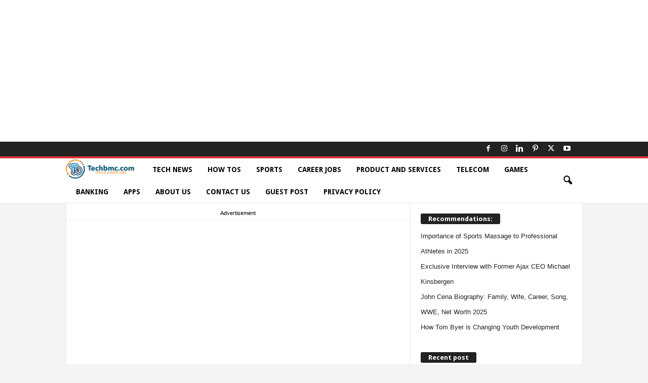

--- FILE ---
content_type: text/html; charset=UTF-8
request_url: https://www.techbmc.com/esports-to-be-featured-at-asian-games/
body_size: 38327
content:
<!doctype html >
<!--[if IE 8]>    <html class="ie8" lang="en-US"> <![endif]-->
<!--[if IE 9]>    <html class="ie9" lang="en-US"> <![endif]-->
<!--[if gt IE 8]><!--> <html lang="en-US"> <!--<![endif]-->
<head><meta charset="UTF-8" /><script>if(navigator.userAgent.match(/MSIE|Internet Explorer/i)||navigator.userAgent.match(/Trident\/7\..*?rv:11/i)){var href=document.location.href;if(!href.match(/[?&]nowprocket/)){if(href.indexOf("?")==-1){if(href.indexOf("#")==-1){document.location.href=href+"?nowprocket=1"}else{document.location.href=href.replace("#","?nowprocket=1#")}}else{if(href.indexOf("#")==-1){document.location.href=href+"&nowprocket=1"}else{document.location.href=href.replace("#","&nowprocket=1#")}}}}</script><script>(()=>{class RocketLazyLoadScripts{constructor(){this.v="2.0.4",this.userEvents=["keydown","keyup","mousedown","mouseup","mousemove","mouseover","mouseout","touchmove","touchstart","touchend","touchcancel","wheel","click","dblclick","input"],this.attributeEvents=["onblur","onclick","oncontextmenu","ondblclick","onfocus","onmousedown","onmouseenter","onmouseleave","onmousemove","onmouseout","onmouseover","onmouseup","onmousewheel","onscroll","onsubmit"]}async t(){this.i(),this.o(),/iP(ad|hone)/.test(navigator.userAgent)&&this.h(),this.u(),this.l(this),this.m(),this.k(this),this.p(this),this._(),await Promise.all([this.R(),this.L()]),this.lastBreath=Date.now(),this.S(this),this.P(),this.D(),this.O(),this.M(),await this.C(this.delayedScripts.normal),await this.C(this.delayedScripts.defer),await this.C(this.delayedScripts.async),await this.T(),await this.F(),await this.j(),await this.A(),window.dispatchEvent(new Event("rocket-allScriptsLoaded")),this.everythingLoaded=!0,this.lastTouchEnd&&await new Promise(t=>setTimeout(t,500-Date.now()+this.lastTouchEnd)),this.I(),this.H(),this.U(),this.W()}i(){this.CSPIssue=sessionStorage.getItem("rocketCSPIssue"),document.addEventListener("securitypolicyviolation",t=>{this.CSPIssue||"script-src-elem"!==t.violatedDirective||"data"!==t.blockedURI||(this.CSPIssue=!0,sessionStorage.setItem("rocketCSPIssue",!0))},{isRocket:!0})}o(){window.addEventListener("pageshow",t=>{this.persisted=t.persisted,this.realWindowLoadedFired=!0},{isRocket:!0}),window.addEventListener("pagehide",()=>{this.onFirstUserAction=null},{isRocket:!0})}h(){let t;function e(e){t=e}window.addEventListener("touchstart",e,{isRocket:!0}),window.addEventListener("touchend",function i(o){o.changedTouches[0]&&t.changedTouches[0]&&Math.abs(o.changedTouches[0].pageX-t.changedTouches[0].pageX)<10&&Math.abs(o.changedTouches[0].pageY-t.changedTouches[0].pageY)<10&&o.timeStamp-t.timeStamp<200&&(window.removeEventListener("touchstart",e,{isRocket:!0}),window.removeEventListener("touchend",i,{isRocket:!0}),"INPUT"===o.target.tagName&&"text"===o.target.type||(o.target.dispatchEvent(new TouchEvent("touchend",{target:o.target,bubbles:!0})),o.target.dispatchEvent(new MouseEvent("mouseover",{target:o.target,bubbles:!0})),o.target.dispatchEvent(new PointerEvent("click",{target:o.target,bubbles:!0,cancelable:!0,detail:1,clientX:o.changedTouches[0].clientX,clientY:o.changedTouches[0].clientY})),event.preventDefault()))},{isRocket:!0})}q(t){this.userActionTriggered||("mousemove"!==t.type||this.firstMousemoveIgnored?"keyup"===t.type||"mouseover"===t.type||"mouseout"===t.type||(this.userActionTriggered=!0,this.onFirstUserAction&&this.onFirstUserAction()):this.firstMousemoveIgnored=!0),"click"===t.type&&t.preventDefault(),t.stopPropagation(),t.stopImmediatePropagation(),"touchstart"===this.lastEvent&&"touchend"===t.type&&(this.lastTouchEnd=Date.now()),"click"===t.type&&(this.lastTouchEnd=0),this.lastEvent=t.type,t.composedPath&&t.composedPath()[0].getRootNode()instanceof ShadowRoot&&(t.rocketTarget=t.composedPath()[0]),this.savedUserEvents.push(t)}u(){this.savedUserEvents=[],this.userEventHandler=this.q.bind(this),this.userEvents.forEach(t=>window.addEventListener(t,this.userEventHandler,{passive:!1,isRocket:!0})),document.addEventListener("visibilitychange",this.userEventHandler,{isRocket:!0})}U(){this.userEvents.forEach(t=>window.removeEventListener(t,this.userEventHandler,{passive:!1,isRocket:!0})),document.removeEventListener("visibilitychange",this.userEventHandler,{isRocket:!0}),this.savedUserEvents.forEach(t=>{(t.rocketTarget||t.target).dispatchEvent(new window[t.constructor.name](t.type,t))})}m(){const t="return false",e=Array.from(this.attributeEvents,t=>"data-rocket-"+t),i="["+this.attributeEvents.join("],[")+"]",o="[data-rocket-"+this.attributeEvents.join("],[data-rocket-")+"]",s=(e,i,o)=>{o&&o!==t&&(e.setAttribute("data-rocket-"+i,o),e["rocket"+i]=new Function("event",o),e.setAttribute(i,t))};new MutationObserver(t=>{for(const n of t)"attributes"===n.type&&(n.attributeName.startsWith("data-rocket-")||this.everythingLoaded?n.attributeName.startsWith("data-rocket-")&&this.everythingLoaded&&this.N(n.target,n.attributeName.substring(12)):s(n.target,n.attributeName,n.target.getAttribute(n.attributeName))),"childList"===n.type&&n.addedNodes.forEach(t=>{if(t.nodeType===Node.ELEMENT_NODE)if(this.everythingLoaded)for(const i of[t,...t.querySelectorAll(o)])for(const t of i.getAttributeNames())e.includes(t)&&this.N(i,t.substring(12));else for(const e of[t,...t.querySelectorAll(i)])for(const t of e.getAttributeNames())this.attributeEvents.includes(t)&&s(e,t,e.getAttribute(t))})}).observe(document,{subtree:!0,childList:!0,attributeFilter:[...this.attributeEvents,...e]})}I(){this.attributeEvents.forEach(t=>{document.querySelectorAll("[data-rocket-"+t+"]").forEach(e=>{this.N(e,t)})})}N(t,e){const i=t.getAttribute("data-rocket-"+e);i&&(t.setAttribute(e,i),t.removeAttribute("data-rocket-"+e))}k(t){Object.defineProperty(HTMLElement.prototype,"onclick",{get(){return this.rocketonclick||null},set(e){this.rocketonclick=e,this.setAttribute(t.everythingLoaded?"onclick":"data-rocket-onclick","this.rocketonclick(event)")}})}S(t){function e(e,i){let o=e[i];e[i]=null,Object.defineProperty(e,i,{get:()=>o,set(s){t.everythingLoaded?o=s:e["rocket"+i]=o=s}})}e(document,"onreadystatechange"),e(window,"onload"),e(window,"onpageshow");try{Object.defineProperty(document,"readyState",{get:()=>t.rocketReadyState,set(e){t.rocketReadyState=e},configurable:!0}),document.readyState="loading"}catch(t){console.log("WPRocket DJE readyState conflict, bypassing")}}l(t){this.originalAddEventListener=EventTarget.prototype.addEventListener,this.originalRemoveEventListener=EventTarget.prototype.removeEventListener,this.savedEventListeners=[],EventTarget.prototype.addEventListener=function(e,i,o){o&&o.isRocket||!t.B(e,this)&&!t.userEvents.includes(e)||t.B(e,this)&&!t.userActionTriggered||e.startsWith("rocket-")||t.everythingLoaded?t.originalAddEventListener.call(this,e,i,o):(t.savedEventListeners.push({target:this,remove:!1,type:e,func:i,options:o}),"mouseenter"!==e&&"mouseleave"!==e||t.originalAddEventListener.call(this,e,t.savedUserEvents.push,o))},EventTarget.prototype.removeEventListener=function(e,i,o){o&&o.isRocket||!t.B(e,this)&&!t.userEvents.includes(e)||t.B(e,this)&&!t.userActionTriggered||e.startsWith("rocket-")||t.everythingLoaded?t.originalRemoveEventListener.call(this,e,i,o):t.savedEventListeners.push({target:this,remove:!0,type:e,func:i,options:o})}}J(t,e){this.savedEventListeners=this.savedEventListeners.filter(i=>{let o=i.type,s=i.target||window;return e!==o||t!==s||(this.B(o,s)&&(i.type="rocket-"+o),this.$(i),!1)})}H(){EventTarget.prototype.addEventListener=this.originalAddEventListener,EventTarget.prototype.removeEventListener=this.originalRemoveEventListener,this.savedEventListeners.forEach(t=>this.$(t))}$(t){t.remove?this.originalRemoveEventListener.call(t.target,t.type,t.func,t.options):this.originalAddEventListener.call(t.target,t.type,t.func,t.options)}p(t){let e;function i(e){return t.everythingLoaded?e:e.split(" ").map(t=>"load"===t||t.startsWith("load.")?"rocket-jquery-load":t).join(" ")}function o(o){function s(e){const s=o.fn[e];o.fn[e]=o.fn.init.prototype[e]=function(){return this[0]===window&&t.userActionTriggered&&("string"==typeof arguments[0]||arguments[0]instanceof String?arguments[0]=i(arguments[0]):"object"==typeof arguments[0]&&Object.keys(arguments[0]).forEach(t=>{const e=arguments[0][t];delete arguments[0][t],arguments[0][i(t)]=e})),s.apply(this,arguments),this}}if(o&&o.fn&&!t.allJQueries.includes(o)){const e={DOMContentLoaded:[],"rocket-DOMContentLoaded":[]};for(const t in e)document.addEventListener(t,()=>{e[t].forEach(t=>t())},{isRocket:!0});o.fn.ready=o.fn.init.prototype.ready=function(i){function s(){parseInt(o.fn.jquery)>2?setTimeout(()=>i.bind(document)(o)):i.bind(document)(o)}return"function"==typeof i&&(t.realDomReadyFired?!t.userActionTriggered||t.fauxDomReadyFired?s():e["rocket-DOMContentLoaded"].push(s):e.DOMContentLoaded.push(s)),o([])},s("on"),s("one"),s("off"),t.allJQueries.push(o)}e=o}t.allJQueries=[],o(window.jQuery),Object.defineProperty(window,"jQuery",{get:()=>e,set(t){o(t)}})}P(){const t=new Map;document.write=document.writeln=function(e){const i=document.currentScript,o=document.createRange(),s=i.parentElement;let n=t.get(i);void 0===n&&(n=i.nextSibling,t.set(i,n));const c=document.createDocumentFragment();o.setStart(c,0),c.appendChild(o.createContextualFragment(e)),s.insertBefore(c,n)}}async R(){return new Promise(t=>{this.userActionTriggered?t():this.onFirstUserAction=t})}async L(){return new Promise(t=>{document.addEventListener("DOMContentLoaded",()=>{this.realDomReadyFired=!0,t()},{isRocket:!0})})}async j(){return this.realWindowLoadedFired?Promise.resolve():new Promise(t=>{window.addEventListener("load",t,{isRocket:!0})})}M(){this.pendingScripts=[];this.scriptsMutationObserver=new MutationObserver(t=>{for(const e of t)e.addedNodes.forEach(t=>{"SCRIPT"!==t.tagName||t.noModule||t.isWPRocket||this.pendingScripts.push({script:t,promise:new Promise(e=>{const i=()=>{const i=this.pendingScripts.findIndex(e=>e.script===t);i>=0&&this.pendingScripts.splice(i,1),e()};t.addEventListener("load",i,{isRocket:!0}),t.addEventListener("error",i,{isRocket:!0}),setTimeout(i,1e3)})})})}),this.scriptsMutationObserver.observe(document,{childList:!0,subtree:!0})}async F(){await this.X(),this.pendingScripts.length?(await this.pendingScripts[0].promise,await this.F()):this.scriptsMutationObserver.disconnect()}D(){this.delayedScripts={normal:[],async:[],defer:[]},document.querySelectorAll("script[type$=rocketlazyloadscript]").forEach(t=>{t.hasAttribute("data-rocket-src")?t.hasAttribute("async")&&!1!==t.async?this.delayedScripts.async.push(t):t.hasAttribute("defer")&&!1!==t.defer||"module"===t.getAttribute("data-rocket-type")?this.delayedScripts.defer.push(t):this.delayedScripts.normal.push(t):this.delayedScripts.normal.push(t)})}async _(){await this.L();let t=[];document.querySelectorAll("script[type$=rocketlazyloadscript][data-rocket-src]").forEach(e=>{let i=e.getAttribute("data-rocket-src");if(i&&!i.startsWith("data:")){i.startsWith("//")&&(i=location.protocol+i);try{const o=new URL(i).origin;o!==location.origin&&t.push({src:o,crossOrigin:e.crossOrigin||"module"===e.getAttribute("data-rocket-type")})}catch(t){}}}),t=[...new Map(t.map(t=>[JSON.stringify(t),t])).values()],this.Y(t,"preconnect")}async G(t){if(await this.K(),!0!==t.noModule||!("noModule"in HTMLScriptElement.prototype))return new Promise(e=>{let i;function o(){(i||t).setAttribute("data-rocket-status","executed"),e()}try{if(navigator.userAgent.includes("Firefox/")||""===navigator.vendor||this.CSPIssue)i=document.createElement("script"),[...t.attributes].forEach(t=>{let e=t.nodeName;"type"!==e&&("data-rocket-type"===e&&(e="type"),"data-rocket-src"===e&&(e="src"),i.setAttribute(e,t.nodeValue))}),t.text&&(i.text=t.text),t.nonce&&(i.nonce=t.nonce),i.hasAttribute("src")?(i.addEventListener("load",o,{isRocket:!0}),i.addEventListener("error",()=>{i.setAttribute("data-rocket-status","failed-network"),e()},{isRocket:!0}),setTimeout(()=>{i.isConnected||e()},1)):(i.text=t.text,o()),i.isWPRocket=!0,t.parentNode.replaceChild(i,t);else{const i=t.getAttribute("data-rocket-type"),s=t.getAttribute("data-rocket-src");i?(t.type=i,t.removeAttribute("data-rocket-type")):t.removeAttribute("type"),t.addEventListener("load",o,{isRocket:!0}),t.addEventListener("error",i=>{this.CSPIssue&&i.target.src.startsWith("data:")?(console.log("WPRocket: CSP fallback activated"),t.removeAttribute("src"),this.G(t).then(e)):(t.setAttribute("data-rocket-status","failed-network"),e())},{isRocket:!0}),s?(t.fetchPriority="high",t.removeAttribute("data-rocket-src"),t.src=s):t.src="data:text/javascript;base64,"+window.btoa(unescape(encodeURIComponent(t.text)))}}catch(i){t.setAttribute("data-rocket-status","failed-transform"),e()}});t.setAttribute("data-rocket-status","skipped")}async C(t){const e=t.shift();return e?(e.isConnected&&await this.G(e),this.C(t)):Promise.resolve()}O(){this.Y([...this.delayedScripts.normal,...this.delayedScripts.defer,...this.delayedScripts.async],"preload")}Y(t,e){this.trash=this.trash||[];let i=!0;var o=document.createDocumentFragment();t.forEach(t=>{const s=t.getAttribute&&t.getAttribute("data-rocket-src")||t.src;if(s&&!s.startsWith("data:")){const n=document.createElement("link");n.href=s,n.rel=e,"preconnect"!==e&&(n.as="script",n.fetchPriority=i?"high":"low"),t.getAttribute&&"module"===t.getAttribute("data-rocket-type")&&(n.crossOrigin=!0),t.crossOrigin&&(n.crossOrigin=t.crossOrigin),t.integrity&&(n.integrity=t.integrity),t.nonce&&(n.nonce=t.nonce),o.appendChild(n),this.trash.push(n),i=!1}}),document.head.appendChild(o)}W(){this.trash.forEach(t=>t.remove())}async T(){try{document.readyState="interactive"}catch(t){}this.fauxDomReadyFired=!0;try{await this.K(),this.J(document,"readystatechange"),document.dispatchEvent(new Event("rocket-readystatechange")),await this.K(),document.rocketonreadystatechange&&document.rocketonreadystatechange(),await this.K(),this.J(document,"DOMContentLoaded"),document.dispatchEvent(new Event("rocket-DOMContentLoaded")),await this.K(),this.J(window,"DOMContentLoaded"),window.dispatchEvent(new Event("rocket-DOMContentLoaded"))}catch(t){console.error(t)}}async A(){try{document.readyState="complete"}catch(t){}try{await this.K(),this.J(document,"readystatechange"),document.dispatchEvent(new Event("rocket-readystatechange")),await this.K(),document.rocketonreadystatechange&&document.rocketonreadystatechange(),await this.K(),this.J(window,"load"),window.dispatchEvent(new Event("rocket-load")),await this.K(),window.rocketonload&&window.rocketonload(),await this.K(),this.allJQueries.forEach(t=>t(window).trigger("rocket-jquery-load")),await this.K(),this.J(window,"pageshow");const t=new Event("rocket-pageshow");t.persisted=this.persisted,window.dispatchEvent(t),await this.K(),window.rocketonpageshow&&window.rocketonpageshow({persisted:this.persisted})}catch(t){console.error(t)}}async K(){Date.now()-this.lastBreath>45&&(await this.X(),this.lastBreath=Date.now())}async X(){return document.hidden?new Promise(t=>setTimeout(t)):new Promise(t=>requestAnimationFrame(t))}B(t,e){return e===document&&"readystatechange"===t||(e===document&&"DOMContentLoaded"===t||(e===window&&"DOMContentLoaded"===t||(e===window&&"load"===t||e===window&&"pageshow"===t)))}static run(){(new RocketLazyLoadScripts).t()}}RocketLazyLoadScripts.run()})();</script>
    <title>eSports To Be Featured at Asian Games - Techs | Services | Sports | Games</title>
<link data-rocket-prefetch href="https://fonts.googleapis.com" rel="dns-prefetch">
<link data-rocket-prefetch href="https://pagead2.googlesyndication.com" rel="dns-prefetch">
<link data-rocket-prefetch href="https://fundingchoicesmessages.google.com" rel="dns-prefetch">
<link data-rocket-prefetch href="https://i0.wp.com" rel="dns-prefetch">
<link data-rocket-prefetch href="https://stats.wp.com" rel="dns-prefetch"><link rel="preload" data-rocket-preload as="image" href="https://www.techbmc.com/wp-content/uploads/2019/12/TechBMClogo3-1-300x84.png" fetchpriority="high">
    
    <meta name="viewport" content="width=device-width, initial-scale=1.0">
    <link rel="pingback" href="https://www.techbmc.com/xmlrpc.php" />
    <meta name='robots' content='index, follow, max-image-preview:large, max-snippet:-1, max-video-preview:-1' />
<link rel="icon" type="image/png" href="https://www.techbmc.com/wp-content/uploads/2019/04/TECHBMC-FAV.png"><meta property="og:title" content="eSports To Be Featured at Asian Games"/>
<meta property="og:description" content="Competitive gaming has come a long way since the first massive LAN parties of the 2000s. Today, eSports have a global governing body - the Global Esports Federa"/>
<meta property="og:image:alt" content="eSports To Be Featured at Asian Games"/>
<meta property="og:image" content="https://www.techbmc.com/wp-content/uploads/2022/01/eSports-To-Be-Featured-at-Asian-Games.jpg"/>
<meta property="og:image:width" content="623" />
<meta property="og:image:height" content="427" />
<meta property="og:image:type" content="image/jpeg" />
<meta property="og:type" content="article"/>
<meta property="og:article:published_time" content="2024-06-17 08:58:26"/>
<meta property="og:article:modified_time" content="2025-07-01 20:20:17"/>
<meta name="twitter:card" content="summary">
<meta name="twitter:title" content="eSports To Be Featured at Asian Games"/>
<meta name="twitter:description" content="Competitive gaming has come a long way since the first massive LAN parties of the 2000s. Today, eSports have a global governing body - the Global Esports Federa"/>
<meta name="twitter:image" content="https://www.techbmc.com/wp-content/uploads/2022/01/eSports-To-Be-Featured-at-Asian-Games.jpg"/>
<meta name="twitter:image:alt" content="eSports To Be Featured at Asian Games"/>
<meta name="author" content="Bob Michael"/>

	<!-- This site is optimized with the Yoast SEO plugin v26.8 - https://yoast.com/product/yoast-seo-wordpress/ -->
	<meta name="description" content="Competitive gaming has come a long way since the first massive LAN parties of the 2000s. Today, eSports have a global governing body - the Global Esports" />
	<link rel="canonical" href="https://www.techbmc.com/esports-to-be-featured-at-asian-games/" />
	<meta property="og:url" content="https://www.techbmc.com/esports-to-be-featured-at-asian-games/" />
	<meta property="og:site_name" content="Techs | Services | Sports | Games" />
	<meta property="article:publisher" content="https://www.facebook.com/Techbmc" />
	<meta property="article:author" content="https://www.facebook.com/Techbmc" />
	<meta property="article:published_time" content="2024-06-17T07:58:26+00:00" />
	<meta property="article:modified_time" content="2025-07-01T19:20:17+00:00" />
	<meta property="og:image" content="https://www.techbmc.com/wp-content/uploads/2022/01/eSports-To-Be-Featured-at-Asian-Games.jpg" />
	<meta property="og:image:width" content="623" />
	<meta property="og:image:height" content="427" />
	<meta property="og:image:type" content="image/jpeg" />
	<meta name="author" content="Bob Michael" />
	<meta name="twitter:creator" content="@https://twitter.com/Techbmc1" />
	<meta name="twitter:site" content="@Techbmc1" />
	<meta name="twitter:label1" content="Written by" />
	<meta name="twitter:data1" content="Bob Michael" />
	<meta name="twitter:label2" content="Est. reading time" />
	<meta name="twitter:data2" content="3 minutes" />
	<script type="application/ld+json" class="yoast-schema-graph">{"@context":"https://schema.org","@graph":[{"@type":"Article","@id":"https://www.techbmc.com/esports-to-be-featured-at-asian-games/#article","isPartOf":{"@id":"https://www.techbmc.com/esports-to-be-featured-at-asian-games/"},"author":{"name":"Bob Michael","@id":"https://www.techbmc.com/#/schema/person/7fbd65d2a2856a64c0778397505b665c"},"headline":"eSports To Be Featured at Asian Games","datePublished":"2024-06-17T07:58:26+00:00","dateModified":"2025-07-01T19:20:17+00:00","mainEntityOfPage":{"@id":"https://www.techbmc.com/esports-to-be-featured-at-asian-games/"},"wordCount":575,"publisher":{"@id":"https://www.techbmc.com/#organization"},"image":{"@id":"https://www.techbmc.com/esports-to-be-featured-at-asian-games/#primaryimage"},"thumbnailUrl":"https://i0.wp.com/www.techbmc.com/wp-content/uploads/2022/01/eSports-To-Be-Featured-at-Asian-Games.jpg?fit=623%2C427&ssl=1","articleSection":["Sports"],"inLanguage":"en-US"},{"@type":"WebPage","@id":"https://www.techbmc.com/esports-to-be-featured-at-asian-games/","url":"https://www.techbmc.com/esports-to-be-featured-at-asian-games/","name":"eSports To Be Featured at Asian Games - Techs | Services | Sports | Games","isPartOf":{"@id":"https://www.techbmc.com/#website"},"primaryImageOfPage":{"@id":"https://www.techbmc.com/esports-to-be-featured-at-asian-games/#primaryimage"},"image":{"@id":"https://www.techbmc.com/esports-to-be-featured-at-asian-games/#primaryimage"},"thumbnailUrl":"https://i0.wp.com/www.techbmc.com/wp-content/uploads/2022/01/eSports-To-Be-Featured-at-Asian-Games.jpg?fit=623%2C427&ssl=1","datePublished":"2024-06-17T07:58:26+00:00","dateModified":"2025-07-01T19:20:17+00:00","description":"Competitive gaming has come a long way since the first massive LAN parties of the 2000s. Today, eSports have a global governing body - the Global Esports","breadcrumb":{"@id":"https://www.techbmc.com/esports-to-be-featured-at-asian-games/#breadcrumb"},"inLanguage":"en-US","potentialAction":[{"@type":"ReadAction","target":["https://www.techbmc.com/esports-to-be-featured-at-asian-games/"]}]},{"@type":"ImageObject","inLanguage":"en-US","@id":"https://www.techbmc.com/esports-to-be-featured-at-asian-games/#primaryimage","url":"https://i0.wp.com/www.techbmc.com/wp-content/uploads/2022/01/eSports-To-Be-Featured-at-Asian-Games.jpg?fit=623%2C427&ssl=1","contentUrl":"https://i0.wp.com/www.techbmc.com/wp-content/uploads/2022/01/eSports-To-Be-Featured-at-Asian-Games.jpg?fit=623%2C427&ssl=1","width":623,"height":427,"caption":"eSports To Be Featured at Asian Games"},{"@type":"BreadcrumbList","@id":"https://www.techbmc.com/esports-to-be-featured-at-asian-games/#breadcrumb","itemListElement":[{"@type":"ListItem","position":1,"name":"Home","item":"https://www.techbmc.com/"},{"@type":"ListItem","position":2,"name":"eSports To Be Featured at Asian Games"}]},{"@type":"WebSite","@id":"https://www.techbmc.com/#website","url":"https://www.techbmc.com/","name":"Techs | Services | Sports | Games","description":"Techbmc Update Tech News, Products, Services, Business, Job skill, Career tips, Scholarships, Education, Sports, Games App Reviews, Online tutorials.","publisher":{"@id":"https://www.techbmc.com/#organization"},"alternateName":"Techbmc","potentialAction":[{"@type":"SearchAction","target":{"@type":"EntryPoint","urlTemplate":"https://www.techbmc.com/?s={search_term_string}"},"query-input":{"@type":"PropertyValueSpecification","valueRequired":true,"valueName":"search_term_string"}}],"inLanguage":"en-US"},{"@type":"Organization","@id":"https://www.techbmc.com/#organization","name":"Techs | Price of Products | Cost of Services | Job Skills - Games","alternateName":"Techbmc","url":"https://www.techbmc.com/","logo":{"@type":"ImageObject","inLanguage":"en-US","@id":"https://www.techbmc.com/#/schema/logo/image/","url":"https://i0.wp.com/www.techbmc.com/wp-content/uploads/2019/12/TechBMClogo3-1.png?fit=742%2C207&ssl=1","contentUrl":"https://i0.wp.com/www.techbmc.com/wp-content/uploads/2019/12/TechBMClogo3-1.png?fit=742%2C207&ssl=1","width":742,"height":207,"caption":"Techs | Price of Products | Cost of Services | Job Skills - Games"},"image":{"@id":"https://www.techbmc.com/#/schema/logo/image/"},"sameAs":["https://www.facebook.com/Techbmc","https://x.com/Techbmc1","https://www.instagram.com/techbmc","https://www.linkedin.com/company/techbmc","https://www.pinterest.com/techbmc/","https://www.youtube.com/@techbmccom"]},{"@type":"Person","@id":"https://www.techbmc.com/#/schema/person/7fbd65d2a2856a64c0778397505b665c","name":"Bob Michael","image":{"@type":"ImageObject","inLanguage":"en-US","@id":"https://www.techbmc.com/#/schema/person/image/","url":"https://secure.gravatar.com/avatar/9e851e1e71ce9d8e17adbd1db65f640526d182a82a685a84758e37b4e7f108aa?s=96&r=g","contentUrl":"https://secure.gravatar.com/avatar/9e851e1e71ce9d8e17adbd1db65f640526d182a82a685a84758e37b4e7f108aa?s=96&r=g","caption":"Bob Michael"},"description":"I am also known as Mr. Believe, I profound series of solutions to challenging problems in the Field of Technology ranging from Gadgets devices to other related techy inclined information. I love Music &amp; as such plays Guitar...","sameAs":["https://www.techbmc.com/","https://www.facebook.com/Techbmc","https://www.instagram.com/techbmc","https://www.linkedin.com/company/techbmc","https://www.pinterest.com/techbmc/","https://x.com/https://twitter.com/Techbmc1","https://www.youtube.com/@techbmccom","https://www.tumblr.com/blog/techbmc"],"url":"https://www.techbmc.com/author/techbmc/"}]}</script>
	<!-- / Yoast SEO plugin. -->


<link rel='dns-prefetch' href='//stats.wp.com' />
<link rel='dns-prefetch' href='//fonts.googleapis.com' />
<link rel='preconnect' href='//i0.wp.com' />
<link rel="alternate" type="application/rss+xml" title="Techs | Services | Sports | Games &raquo; Feed" href="https://www.techbmc.com/feed/" />
<link rel="alternate" type="application/rss+xml" title="Techs | Services | Sports | Games &raquo; Comments Feed" href="https://www.techbmc.com/comments/feed/" />
<link rel="alternate" title="oEmbed (JSON)" type="application/json+oembed" href="https://www.techbmc.com/wp-json/oembed/1.0/embed?url=https%3A%2F%2Fwww.techbmc.com%2Fesports-to-be-featured-at-asian-games%2F" />
<link rel="alternate" title="oEmbed (XML)" type="text/xml+oembed" href="https://www.techbmc.com/wp-json/oembed/1.0/embed?url=https%3A%2F%2Fwww.techbmc.com%2Fesports-to-be-featured-at-asian-games%2F&#038;format=xml" />
<style id='wp-img-auto-sizes-contain-inline-css' type='text/css'>
img:is([sizes=auto i],[sizes^="auto," i]){contain-intrinsic-size:3000px 1500px}
/*# sourceURL=wp-img-auto-sizes-contain-inline-css */
</style>
<link data-minify="1" rel='stylesheet' id='structured-content-frontend-css' href='https://www.techbmc.com/wp-content/cache/min/1/wp-content/plugins/structured-content/dist/blocks.style.build.css?ver=1769094102' type='text/css' media='all' />
<style id='wp-emoji-styles-inline-css' type='text/css'>

	img.wp-smiley, img.emoji {
		display: inline !important;
		border: none !important;
		box-shadow: none !important;
		height: 1em !important;
		width: 1em !important;
		margin: 0 0.07em !important;
		vertical-align: -0.1em !important;
		background: none !important;
		padding: 0 !important;
	}
/*# sourceURL=wp-emoji-styles-inline-css */
</style>
<link rel='stylesheet' id='wp-block-library-css' href='https://www.techbmc.com/wp-includes/css/dist/block-library/style.min.css?ver=6.9' type='text/css' media='all' />
<style id='classic-theme-styles-inline-css' type='text/css'>
/*! This file is auto-generated */
.wp-block-button__link{color:#fff;background-color:#32373c;border-radius:9999px;box-shadow:none;text-decoration:none;padding:calc(.667em + 2px) calc(1.333em + 2px);font-size:1.125em}.wp-block-file__button{background:#32373c;color:#fff;text-decoration:none}
/*# sourceURL=/wp-includes/css/classic-themes.min.css */
</style>
<link rel='stylesheet' id='mediaelement-css' href='https://www.techbmc.com/wp-content/cache/background-css/1/www.techbmc.com/wp-includes/js/mediaelement/mediaelementplayer-legacy.min.css?ver=4.2.17&wpr_t=1769342788' type='text/css' media='all' />
<link rel='stylesheet' id='wp-mediaelement-css' href='https://www.techbmc.com/wp-includes/js/mediaelement/wp-mediaelement.min.css?ver=6.9' type='text/css' media='all' />
<style id='jetpack-sharing-buttons-style-inline-css' type='text/css'>
.jetpack-sharing-buttons__services-list{display:flex;flex-direction:row;flex-wrap:wrap;gap:0;list-style-type:none;margin:5px;padding:0}.jetpack-sharing-buttons__services-list.has-small-icon-size{font-size:12px}.jetpack-sharing-buttons__services-list.has-normal-icon-size{font-size:16px}.jetpack-sharing-buttons__services-list.has-large-icon-size{font-size:24px}.jetpack-sharing-buttons__services-list.has-huge-icon-size{font-size:36px}@media print{.jetpack-sharing-buttons__services-list{display:none!important}}.editor-styles-wrapper .wp-block-jetpack-sharing-buttons{gap:0;padding-inline-start:0}ul.jetpack-sharing-buttons__services-list.has-background{padding:1.25em 2.375em}
/*# sourceURL=https://www.techbmc.com/wp-content/plugins/jetpack/_inc/blocks/sharing-buttons/view.css */
</style>
<style id='global-styles-inline-css' type='text/css'>
:root{--wp--preset--aspect-ratio--square: 1;--wp--preset--aspect-ratio--4-3: 4/3;--wp--preset--aspect-ratio--3-4: 3/4;--wp--preset--aspect-ratio--3-2: 3/2;--wp--preset--aspect-ratio--2-3: 2/3;--wp--preset--aspect-ratio--16-9: 16/9;--wp--preset--aspect-ratio--9-16: 9/16;--wp--preset--color--black: #000000;--wp--preset--color--cyan-bluish-gray: #abb8c3;--wp--preset--color--white: #ffffff;--wp--preset--color--pale-pink: #f78da7;--wp--preset--color--vivid-red: #cf2e2e;--wp--preset--color--luminous-vivid-orange: #ff6900;--wp--preset--color--luminous-vivid-amber: #fcb900;--wp--preset--color--light-green-cyan: #7bdcb5;--wp--preset--color--vivid-green-cyan: #00d084;--wp--preset--color--pale-cyan-blue: #8ed1fc;--wp--preset--color--vivid-cyan-blue: #0693e3;--wp--preset--color--vivid-purple: #9b51e0;--wp--preset--gradient--vivid-cyan-blue-to-vivid-purple: linear-gradient(135deg,rgb(6,147,227) 0%,rgb(155,81,224) 100%);--wp--preset--gradient--light-green-cyan-to-vivid-green-cyan: linear-gradient(135deg,rgb(122,220,180) 0%,rgb(0,208,130) 100%);--wp--preset--gradient--luminous-vivid-amber-to-luminous-vivid-orange: linear-gradient(135deg,rgb(252,185,0) 0%,rgb(255,105,0) 100%);--wp--preset--gradient--luminous-vivid-orange-to-vivid-red: linear-gradient(135deg,rgb(255,105,0) 0%,rgb(207,46,46) 100%);--wp--preset--gradient--very-light-gray-to-cyan-bluish-gray: linear-gradient(135deg,rgb(238,238,238) 0%,rgb(169,184,195) 100%);--wp--preset--gradient--cool-to-warm-spectrum: linear-gradient(135deg,rgb(74,234,220) 0%,rgb(151,120,209) 20%,rgb(207,42,186) 40%,rgb(238,44,130) 60%,rgb(251,105,98) 80%,rgb(254,248,76) 100%);--wp--preset--gradient--blush-light-purple: linear-gradient(135deg,rgb(255,206,236) 0%,rgb(152,150,240) 100%);--wp--preset--gradient--blush-bordeaux: linear-gradient(135deg,rgb(254,205,165) 0%,rgb(254,45,45) 50%,rgb(107,0,62) 100%);--wp--preset--gradient--luminous-dusk: linear-gradient(135deg,rgb(255,203,112) 0%,rgb(199,81,192) 50%,rgb(65,88,208) 100%);--wp--preset--gradient--pale-ocean: linear-gradient(135deg,rgb(255,245,203) 0%,rgb(182,227,212) 50%,rgb(51,167,181) 100%);--wp--preset--gradient--electric-grass: linear-gradient(135deg,rgb(202,248,128) 0%,rgb(113,206,126) 100%);--wp--preset--gradient--midnight: linear-gradient(135deg,rgb(2,3,129) 0%,rgb(40,116,252) 100%);--wp--preset--font-size--small: 10px;--wp--preset--font-size--medium: 20px;--wp--preset--font-size--large: 30px;--wp--preset--font-size--x-large: 42px;--wp--preset--font-size--regular: 14px;--wp--preset--font-size--larger: 48px;--wp--preset--spacing--20: 0.44rem;--wp--preset--spacing--30: 0.67rem;--wp--preset--spacing--40: 1rem;--wp--preset--spacing--50: 1.5rem;--wp--preset--spacing--60: 2.25rem;--wp--preset--spacing--70: 3.38rem;--wp--preset--spacing--80: 5.06rem;--wp--preset--shadow--natural: 6px 6px 9px rgba(0, 0, 0, 0.2);--wp--preset--shadow--deep: 12px 12px 50px rgba(0, 0, 0, 0.4);--wp--preset--shadow--sharp: 6px 6px 0px rgba(0, 0, 0, 0.2);--wp--preset--shadow--outlined: 6px 6px 0px -3px rgb(255, 255, 255), 6px 6px rgb(0, 0, 0);--wp--preset--shadow--crisp: 6px 6px 0px rgb(0, 0, 0);}:where(.is-layout-flex){gap: 0.5em;}:where(.is-layout-grid){gap: 0.5em;}body .is-layout-flex{display: flex;}.is-layout-flex{flex-wrap: wrap;align-items: center;}.is-layout-flex > :is(*, div){margin: 0;}body .is-layout-grid{display: grid;}.is-layout-grid > :is(*, div){margin: 0;}:where(.wp-block-columns.is-layout-flex){gap: 2em;}:where(.wp-block-columns.is-layout-grid){gap: 2em;}:where(.wp-block-post-template.is-layout-flex){gap: 1.25em;}:where(.wp-block-post-template.is-layout-grid){gap: 1.25em;}.has-black-color{color: var(--wp--preset--color--black) !important;}.has-cyan-bluish-gray-color{color: var(--wp--preset--color--cyan-bluish-gray) !important;}.has-white-color{color: var(--wp--preset--color--white) !important;}.has-pale-pink-color{color: var(--wp--preset--color--pale-pink) !important;}.has-vivid-red-color{color: var(--wp--preset--color--vivid-red) !important;}.has-luminous-vivid-orange-color{color: var(--wp--preset--color--luminous-vivid-orange) !important;}.has-luminous-vivid-amber-color{color: var(--wp--preset--color--luminous-vivid-amber) !important;}.has-light-green-cyan-color{color: var(--wp--preset--color--light-green-cyan) !important;}.has-vivid-green-cyan-color{color: var(--wp--preset--color--vivid-green-cyan) !important;}.has-pale-cyan-blue-color{color: var(--wp--preset--color--pale-cyan-blue) !important;}.has-vivid-cyan-blue-color{color: var(--wp--preset--color--vivid-cyan-blue) !important;}.has-vivid-purple-color{color: var(--wp--preset--color--vivid-purple) !important;}.has-black-background-color{background-color: var(--wp--preset--color--black) !important;}.has-cyan-bluish-gray-background-color{background-color: var(--wp--preset--color--cyan-bluish-gray) !important;}.has-white-background-color{background-color: var(--wp--preset--color--white) !important;}.has-pale-pink-background-color{background-color: var(--wp--preset--color--pale-pink) !important;}.has-vivid-red-background-color{background-color: var(--wp--preset--color--vivid-red) !important;}.has-luminous-vivid-orange-background-color{background-color: var(--wp--preset--color--luminous-vivid-orange) !important;}.has-luminous-vivid-amber-background-color{background-color: var(--wp--preset--color--luminous-vivid-amber) !important;}.has-light-green-cyan-background-color{background-color: var(--wp--preset--color--light-green-cyan) !important;}.has-vivid-green-cyan-background-color{background-color: var(--wp--preset--color--vivid-green-cyan) !important;}.has-pale-cyan-blue-background-color{background-color: var(--wp--preset--color--pale-cyan-blue) !important;}.has-vivid-cyan-blue-background-color{background-color: var(--wp--preset--color--vivid-cyan-blue) !important;}.has-vivid-purple-background-color{background-color: var(--wp--preset--color--vivid-purple) !important;}.has-black-border-color{border-color: var(--wp--preset--color--black) !important;}.has-cyan-bluish-gray-border-color{border-color: var(--wp--preset--color--cyan-bluish-gray) !important;}.has-white-border-color{border-color: var(--wp--preset--color--white) !important;}.has-pale-pink-border-color{border-color: var(--wp--preset--color--pale-pink) !important;}.has-vivid-red-border-color{border-color: var(--wp--preset--color--vivid-red) !important;}.has-luminous-vivid-orange-border-color{border-color: var(--wp--preset--color--luminous-vivid-orange) !important;}.has-luminous-vivid-amber-border-color{border-color: var(--wp--preset--color--luminous-vivid-amber) !important;}.has-light-green-cyan-border-color{border-color: var(--wp--preset--color--light-green-cyan) !important;}.has-vivid-green-cyan-border-color{border-color: var(--wp--preset--color--vivid-green-cyan) !important;}.has-pale-cyan-blue-border-color{border-color: var(--wp--preset--color--pale-cyan-blue) !important;}.has-vivid-cyan-blue-border-color{border-color: var(--wp--preset--color--vivid-cyan-blue) !important;}.has-vivid-purple-border-color{border-color: var(--wp--preset--color--vivid-purple) !important;}.has-vivid-cyan-blue-to-vivid-purple-gradient-background{background: var(--wp--preset--gradient--vivid-cyan-blue-to-vivid-purple) !important;}.has-light-green-cyan-to-vivid-green-cyan-gradient-background{background: var(--wp--preset--gradient--light-green-cyan-to-vivid-green-cyan) !important;}.has-luminous-vivid-amber-to-luminous-vivid-orange-gradient-background{background: var(--wp--preset--gradient--luminous-vivid-amber-to-luminous-vivid-orange) !important;}.has-luminous-vivid-orange-to-vivid-red-gradient-background{background: var(--wp--preset--gradient--luminous-vivid-orange-to-vivid-red) !important;}.has-very-light-gray-to-cyan-bluish-gray-gradient-background{background: var(--wp--preset--gradient--very-light-gray-to-cyan-bluish-gray) !important;}.has-cool-to-warm-spectrum-gradient-background{background: var(--wp--preset--gradient--cool-to-warm-spectrum) !important;}.has-blush-light-purple-gradient-background{background: var(--wp--preset--gradient--blush-light-purple) !important;}.has-blush-bordeaux-gradient-background{background: var(--wp--preset--gradient--blush-bordeaux) !important;}.has-luminous-dusk-gradient-background{background: var(--wp--preset--gradient--luminous-dusk) !important;}.has-pale-ocean-gradient-background{background: var(--wp--preset--gradient--pale-ocean) !important;}.has-electric-grass-gradient-background{background: var(--wp--preset--gradient--electric-grass) !important;}.has-midnight-gradient-background{background: var(--wp--preset--gradient--midnight) !important;}.has-small-font-size{font-size: var(--wp--preset--font-size--small) !important;}.has-medium-font-size{font-size: var(--wp--preset--font-size--medium) !important;}.has-large-font-size{font-size: var(--wp--preset--font-size--large) !important;}.has-x-large-font-size{font-size: var(--wp--preset--font-size--x-large) !important;}
:where(.wp-block-post-template.is-layout-flex){gap: 1.25em;}:where(.wp-block-post-template.is-layout-grid){gap: 1.25em;}
:where(.wp-block-term-template.is-layout-flex){gap: 1.25em;}:where(.wp-block-term-template.is-layout-grid){gap: 1.25em;}
:where(.wp-block-columns.is-layout-flex){gap: 2em;}:where(.wp-block-columns.is-layout-grid){gap: 2em;}
:root :where(.wp-block-pullquote){font-size: 1.5em;line-height: 1.6;}
/*# sourceURL=global-styles-inline-css */
</style>
<link rel='stylesheet' id='crp-style-text-only-css' href='https://www.techbmc.com/wp-content/plugins/contextual-related-posts/css/text-only.min.css?ver=4.1.0' type='text/css' media='all' />
<link rel='stylesheet' id='google-fonts-style-css' href='https://fonts.googleapis.com/css?family=Droid+Sans%3A400%2C700%7CDroid+Serif%3A400%2C700%7CArimo%3A400%2C700%7COpen+Sans%3A400%2C600%2C700%7CRoboto+Condensed%3A400%2C500%2C700&#038;display=swap&#038;ver=5.4.3.4' type='text/css' media='all' />
<link data-minify="1" rel='stylesheet' id='td-theme-css' href='https://www.techbmc.com/wp-content/cache/background-css/1/www.techbmc.com/wp-content/cache/min/1/wp-content/themes/Newsmag/style.css?ver=1769094102&wpr_t=1769342788' type='text/css' media='all' />
<style id='td-theme-inline-css' type='text/css'>
    
        /* custom css - generated by TagDiv Composer */
        @media (max-width: 767px) {
            .td-header-desktop-wrap {
                display: none;
            }
        }
        @media (min-width: 767px) {
            .td-header-mobile-wrap {
                display: none;
            }
        }
    
	
/*# sourceURL=td-theme-inline-css */
</style>
<link data-minify="1" rel='stylesheet' id='ekit-widget-styles-css' href='https://www.techbmc.com/wp-content/cache/background-css/1/www.techbmc.com/wp-content/cache/min/1/wp-content/plugins/elementskit-lite/widgets/init/assets/css/widget-styles.css?ver=1769094102&wpr_t=1769342788' type='text/css' media='all' />
<link data-minify="1" rel='stylesheet' id='ekit-responsive-css' href='https://www.techbmc.com/wp-content/cache/min/1/wp-content/plugins/elementskit-lite/widgets/init/assets/css/responsive.css?ver=1769094102' type='text/css' media='all' />
<link data-minify="1" rel='stylesheet' id='td-legacy-framework-front-style-css' href='https://www.techbmc.com/wp-content/cache/background-css/1/www.techbmc.com/wp-content/cache/min/1/wp-content/plugins/td-composer/legacy/Newsmag/assets/css/td_legacy_main.css?ver=1769094102&wpr_t=1769342788' type='text/css' media='all' />
<link data-minify="1" rel='stylesheet' id='td-theme-demo-style-css' href='https://www.techbmc.com/wp-content/cache/min/1/wp-content/plugins/td-composer/legacy/Newsmag/includes/demos/tech/demo_style.css?ver=1769094102' type='text/css' media='all' />
<style id='rocket-lazyload-inline-css' type='text/css'>
.rll-youtube-player{position:relative;padding-bottom:56.23%;height:0;overflow:hidden;max-width:100%;}.rll-youtube-player:focus-within{outline: 2px solid currentColor;outline-offset: 5px;}.rll-youtube-player iframe{position:absolute;top:0;left:0;width:100%;height:100%;z-index:100;background:0 0}.rll-youtube-player img{bottom:0;display:block;left:0;margin:auto;max-width:100%;width:100%;position:absolute;right:0;top:0;border:none;height:auto;-webkit-transition:.4s all;-moz-transition:.4s all;transition:.4s all}.rll-youtube-player img:hover{-webkit-filter:brightness(75%)}.rll-youtube-player .play{height:100%;width:100%;left:0;top:0;position:absolute;background:var(--wpr-bg-c7a68c92-0255-4ae8-bd6d-5a576aa226ed) no-repeat center;background-color: transparent !important;cursor:pointer;border:none;}
/*# sourceURL=rocket-lazyload-inline-css */
</style>
<script type="rocketlazyloadscript" data-rocket-type="text/javascript" data-rocket-src="https://www.techbmc.com/wp-includes/js/jquery/jquery.min.js?ver=3.7.1" id="jquery-core-js"></script>
<script type="rocketlazyloadscript" data-rocket-type="text/javascript" data-rocket-src="https://www.techbmc.com/wp-includes/js/jquery/jquery-migrate.min.js?ver=3.4.1" id="jquery-migrate-js"></script>
<link rel="https://api.w.org/" href="https://www.techbmc.com/wp-json/" /><link rel="alternate" title="JSON" type="application/json" href="https://www.techbmc.com/wp-json/wp/v2/posts/10374" /><link rel="EditURI" type="application/rsd+xml" title="RSD" href="https://www.techbmc.com/xmlrpc.php?rsd" />
<meta name="generator" content="WordPress 6.9" />
<link rel='shortlink' href='https://www.techbmc.com/?p=10374' />
<script type="rocketlazyloadscript" data-rocket-src="https://d3u598arehftfk.cloudfront.net/prebid_hb_14568_22880.js" async> </script>
<meta name="ezoic-site-verification" content="Xl4vP4hQIHnUPm6V6OUYN2agWQ5iTh" />
<meta name="pushsdk" content="2564404f9362d9f0c890e3ba05857a14">
<meta name="8b5499c175953b057a0a37334e9c186d0e0a27f1" content="8b5499c175953b057a0a37334e9c186d0e0a27f1" />

<center>
<script async src="https://pagead2.googlesyndication.com/pagead/js/adsbygoogle.js?client=ca-pub-9370403527321323"
     crossorigin="anonymous"></script>
<!-- Header -->
<ins class="adsbygoogle"
     style="display:block"
     data-ad-client="ca-pub-9370403527321323"
     data-ad-slot="6609369245"
     data-ad-format="auto"
     data-full-width-responsive="true"></ins>
<script>
     (adsbygoogle = window.adsbygoogle || []).push({});
</script>
	</center>	<style>img#wpstats{display:none}</style>
		<meta name="generator" content="Elementor 3.34.2; features: e_font_icon_svg, additional_custom_breakpoints; settings: css_print_method-external, google_font-enabled, font_display-swap">
      <meta name="onesignal" content="wordpress-plugin"/>
            <script type="rocketlazyloadscript">

      window.OneSignalDeferred = window.OneSignalDeferred || [];

      OneSignalDeferred.push(function(OneSignal) {
        var oneSignal_options = {};
        window._oneSignalInitOptions = oneSignal_options;

        oneSignal_options['serviceWorkerParam'] = { scope: '/' };
oneSignal_options['serviceWorkerPath'] = 'OneSignalSDKWorker.js.php';

        OneSignal.Notifications.setDefaultUrl("https://www.techbmc.com");

        oneSignal_options['wordpress'] = true;
oneSignal_options['appId'] = '6a681780-c64c-4ac1-9626-b8306afb884f';
oneSignal_options['allowLocalhostAsSecureOrigin'] = true;
oneSignal_options['welcomeNotification'] = { };
oneSignal_options['welcomeNotification']['title'] = "";
oneSignal_options['welcomeNotification']['message'] = "";
oneSignal_options['path'] = "https://www.techbmc.com/wp-content/plugins/onesignal-free-web-push-notifications/sdk_files/";
oneSignal_options['safari_web_id'] = "web.onesignal.auto.560021c2-877c-448b-9811-f001e7b5ec58";
oneSignal_options['promptOptions'] = { };
              OneSignal.init(window._oneSignalInitOptions);
                    });

      function documentInitOneSignal() {
        var oneSignal_elements = document.getElementsByClassName("OneSignal-prompt");

        var oneSignalLinkClickHandler = function(event) { OneSignal.Notifications.requestPermission(); event.preventDefault(); };        for(var i = 0; i < oneSignal_elements.length; i++)
          oneSignal_elements[i].addEventListener('click', oneSignalLinkClickHandler, false);
      }

      if (document.readyState === 'complete') {
           documentInitOneSignal();
      }
      else {
           window.addEventListener("load", function(event){
               documentInitOneSignal();
          });
      }
    </script>
			<style>
				.e-con.e-parent:nth-of-type(n+4):not(.e-lazyloaded):not(.e-no-lazyload),
				.e-con.e-parent:nth-of-type(n+4):not(.e-lazyloaded):not(.e-no-lazyload) * {
					background-image: none !important;
				}
				@media screen and (max-height: 1024px) {
					.e-con.e-parent:nth-of-type(n+3):not(.e-lazyloaded):not(.e-no-lazyload),
					.e-con.e-parent:nth-of-type(n+3):not(.e-lazyloaded):not(.e-no-lazyload) * {
						background-image: none !important;
					}
				}
				@media screen and (max-height: 640px) {
					.e-con.e-parent:nth-of-type(n+2):not(.e-lazyloaded):not(.e-no-lazyload),
					.e-con.e-parent:nth-of-type(n+2):not(.e-lazyloaded):not(.e-no-lazyload) * {
						background-image: none !important;
					}
				}
			</style>
			
<!-- JS generated by theme -->

<script type="rocketlazyloadscript" data-rocket-type="text/javascript" id="td-generated-header-js">
    
    

	    var tdBlocksArray = []; //here we store all the items for the current page

	    // td_block class - each ajax block uses a object of this class for requests
	    function tdBlock() {
		    this.id = '';
		    this.block_type = 1; //block type id (1-234 etc)
		    this.atts = '';
		    this.td_column_number = '';
		    this.td_current_page = 1; //
		    this.post_count = 0; //from wp
		    this.found_posts = 0; //from wp
		    this.max_num_pages = 0; //from wp
		    this.td_filter_value = ''; //current live filter value
		    this.is_ajax_running = false;
		    this.td_user_action = ''; // load more or infinite loader (used by the animation)
		    this.header_color = '';
		    this.ajax_pagination_infinite_stop = ''; //show load more at page x
	    }

        // td_js_generator - mini detector
        ( function () {
            var htmlTag = document.getElementsByTagName("html")[0];

	        if ( navigator.userAgent.indexOf("MSIE 10.0") > -1 ) {
                htmlTag.className += ' ie10';
            }

            if ( !!navigator.userAgent.match(/Trident.*rv\:11\./) ) {
                htmlTag.className += ' ie11';
            }

	        if ( navigator.userAgent.indexOf("Edge") > -1 ) {
                htmlTag.className += ' ieEdge';
            }

            if ( /(iPad|iPhone|iPod)/g.test(navigator.userAgent) ) {
                htmlTag.className += ' td-md-is-ios';
            }

            var user_agent = navigator.userAgent.toLowerCase();
            if ( user_agent.indexOf("android") > -1 ) {
                htmlTag.className += ' td-md-is-android';
            }

            if ( -1 !== navigator.userAgent.indexOf('Mac OS X')  ) {
                htmlTag.className += ' td-md-is-os-x';
            }

            if ( /chrom(e|ium)/.test(navigator.userAgent.toLowerCase()) ) {
               htmlTag.className += ' td-md-is-chrome';
            }

            if ( -1 !== navigator.userAgent.indexOf('Firefox') ) {
                htmlTag.className += ' td-md-is-firefox';
            }

            if ( -1 !== navigator.userAgent.indexOf('Safari') && -1 === navigator.userAgent.indexOf('Chrome') ) {
                htmlTag.className += ' td-md-is-safari';
            }

            if( -1 !== navigator.userAgent.indexOf('IEMobile') ){
                htmlTag.className += ' td-md-is-iemobile';
            }

        })();

        var tdLocalCache = {};

        ( function () {
            "use strict";

            tdLocalCache = {
                data: {},
                remove: function (resource_id) {
                    delete tdLocalCache.data[resource_id];
                },
                exist: function (resource_id) {
                    return tdLocalCache.data.hasOwnProperty(resource_id) && tdLocalCache.data[resource_id] !== null;
                },
                get: function (resource_id) {
                    return tdLocalCache.data[resource_id];
                },
                set: function (resource_id, cachedData) {
                    tdLocalCache.remove(resource_id);
                    tdLocalCache.data[resource_id] = cachedData;
                }
            };
        })();

    
    
var td_viewport_interval_list=[{"limitBottom":767,"sidebarWidth":251},{"limitBottom":1023,"sidebarWidth":339}];
var tds_video_lazy="enabled";
var tdc_is_installed="yes";
var tdc_domain_active=false;
var td_ajax_url="https:\/\/www.techbmc.com\/wp-admin\/admin-ajax.php?td_theme_name=Newsmag&v=5.4.3.4";
var td_get_template_directory_uri="https:\/\/www.techbmc.com\/wp-content\/plugins\/td-composer\/legacy\/common";
var tds_snap_menu="smart_snap_always";
var tds_logo_on_sticky="show_header_logo";
var tds_header_style="9";
var td_please_wait="Please wait...";
var td_email_user_pass_incorrect="User or password incorrect!";
var td_email_user_incorrect="Email or username incorrect!";
var td_email_incorrect="Email incorrect!";
var td_user_incorrect="Username incorrect!";
var td_email_user_empty="Email or username empty!";
var td_pass_empty="Pass empty!";
var td_pass_pattern_incorrect="Invalid Pass Pattern!";
var td_retype_pass_incorrect="Retyped Pass incorrect!";
var tds_more_articles_on_post_enable="show";
var tds_more_articles_on_post_time_to_wait="";
var tds_more_articles_on_post_pages_distance_from_top=3300;
var tds_captcha="";
var tds_theme_color_site_wide="#dd3333";
var tds_smart_sidebar="enabled";
var tdThemeName="Newsmag";
var tdThemeNameWl="Newsmag";
var td_magnific_popup_translation_tPrev="Previous (Left arrow key)";
var td_magnific_popup_translation_tNext="Next (Right arrow key)";
var td_magnific_popup_translation_tCounter="%curr% of %total%";
var td_magnific_popup_translation_ajax_tError="The content from %url% could not be loaded.";
var td_magnific_popup_translation_image_tError="The image #%curr% could not be loaded.";
var tdBlockNonce="872630e709";
var tdMobileMenu="enabled";
var tdMobileSearch="enabled";
var tdDateNamesI18n={"month_names":["January","February","March","April","May","June","July","August","September","October","November","December"],"month_names_short":["Jan","Feb","Mar","Apr","May","Jun","Jul","Aug","Sep","Oct","Nov","Dec"],"day_names":["Sunday","Monday","Tuesday","Wednesday","Thursday","Friday","Saturday"],"day_names_short":["Sun","Mon","Tue","Wed","Thu","Fri","Sat"]};
var td_deploy_mode="deploy";
var td_ad_background_click_link="";
var td_ad_background_click_target="";
</script>


<!-- Header style compiled by theme -->

<style>
/* custom css - generated by TagDiv Composer */
    

body {
	background-color:#f4f4f4;
}
.td-header-border:before,
    .td-trending-now-title,
    .td_block_mega_menu .td_mega_menu_sub_cats .cur-sub-cat,
    .td-post-category:hover,
    .td-header-style-2 .td-header-sp-logo,
    .td-next-prev-wrap a:hover i,
    .page-nav .current,
    .widget_calendar tfoot a:hover,
    .td-footer-container .widget_search .wpb_button:hover,
    .td-scroll-up-visible,
    .dropcap,
    .td-category a,
    input[type="submit"]:hover,
    .td-post-small-box a:hover,
    .td-404-sub-sub-title a:hover,
    .td-rating-bar-wrap div,
    .td_top_authors .td-active .td-author-post-count,
    .td_top_authors .td-active .td-author-comments-count,
    .td_smart_list_3 .td-sml3-top-controls i:hover,
    .td_smart_list_3 .td-sml3-bottom-controls i:hover,
    .td_wrapper_video_playlist .td_video_controls_playlist_wrapper,
    .td-read-more a:hover,
    .td-login-wrap .btn,
    .td_display_err,
    .td-header-style-6 .td-top-menu-full,
    #bbpress-forums button:hover,
    #bbpress-forums .bbp-pagination .current,
    .bbp_widget_login .button:hover,
    .header-search-wrap .td-drop-down-search .btn:hover,
    .td-post-text-content .more-link-wrap:hover a,
    #buddypress div.item-list-tabs ul li > a span,
    #buddypress div.item-list-tabs ul li > a:hover span,
    #buddypress input[type=submit]:hover,
    #buddypress a.button:hover span,
    #buddypress div.item-list-tabs ul li.selected a span,
    #buddypress div.item-list-tabs ul li.current a span,
    #buddypress input[type=submit]:focus,
    .td-grid-style-3 .td-big-grid-post .td-module-thumb a:last-child:before,
    .td-grid-style-4 .td-big-grid-post .td-module-thumb a:last-child:before,
    .td-grid-style-5 .td-big-grid-post .td-module-thumb:after,
    .td_category_template_2 .td-category-siblings .td-category a:hover,
    .td-weather-week:before,
    .td-weather-information:before,
     .td_3D_btn,
    .td_shadow_btn,
    .td_default_btn,
    .td_square_btn, 
    .td_outlined_btn:hover {
        background-color: #dd3333;
    }

    @media (max-width: 767px) {
        .td-category a.td-current-sub-category {
            background-color: #dd3333;
        }
    }

    .woocommerce .onsale,
    .woocommerce .woocommerce a.button:hover,
    .woocommerce-page .woocommerce .button:hover,
    .single-product .product .summary .cart .button:hover,
    .woocommerce .woocommerce .product a.button:hover,
    .woocommerce .product a.button:hover,
    .woocommerce .product #respond input#submit:hover,
    .woocommerce .checkout input#place_order:hover,
    .woocommerce .woocommerce.widget .button:hover,
    .woocommerce .woocommerce-message .button:hover,
    .woocommerce .woocommerce-error .button:hover,
    .woocommerce .woocommerce-info .button:hover,
    .woocommerce.widget .ui-slider .ui-slider-handle,
    .vc_btn-black:hover,
	.wpb_btn-black:hover,
	.item-list-tabs .feed:hover a,
	.td-smart-list-button:hover {
    	background-color: #dd3333;
    }

    .td-header-sp-top-menu .top-header-menu > .current-menu-item > a,
    .td-header-sp-top-menu .top-header-menu > .current-menu-ancestor > a,
    .td-header-sp-top-menu .top-header-menu > .current-category-ancestor > a,
    .td-header-sp-top-menu .top-header-menu > li > a:hover,
    .td-header-sp-top-menu .top-header-menu > .sfHover > a,
    .top-header-menu ul .current-menu-item > a,
    .top-header-menu ul .current-menu-ancestor > a,
    .top-header-menu ul .current-category-ancestor > a,
    .top-header-menu ul li > a:hover,
    .top-header-menu ul .sfHover > a,
    .sf-menu ul .td-menu-item > a:hover,
    .sf-menu ul .sfHover > a,
    .sf-menu ul .current-menu-ancestor > a,
    .sf-menu ul .current-category-ancestor > a,
    .sf-menu ul .current-menu-item > a,
    .td_module_wrap:hover .entry-title a,
    .td_mod_mega_menu:hover .entry-title a,
    .footer-email-wrap a,
    .widget a:hover,
    .td-footer-container .widget_calendar #today,
    .td-category-pulldown-filter a.td-pulldown-category-filter-link:hover,
    .td-load-more-wrap a:hover,
    .td-post-next-prev-content a:hover,
    .td-author-name a:hover,
    .td-author-url a:hover,
    .td_mod_related_posts:hover .entry-title a,
    .td-search-query,
    .header-search-wrap .td-drop-down-search .result-msg a:hover,
    .td_top_authors .td-active .td-authors-name a,
    .post blockquote p,
    .td-post-content blockquote p,
    .page blockquote p,
    .comment-list cite a:hover,
    .comment-list cite:hover,
    .comment-list .comment-reply-link:hover,
    a,
    .white-menu #td-header-menu .sf-menu > li > a:hover,
    .white-menu #td-header-menu .sf-menu > .current-menu-ancestor > a,
    .white-menu #td-header-menu .sf-menu > .current-menu-item > a,
    .td_quote_on_blocks,
    #bbpress-forums .bbp-forum-freshness a:hover,
    #bbpress-forums .bbp-topic-freshness a:hover,
    #bbpress-forums .bbp-forums-list li a:hover,
    #bbpress-forums .bbp-forum-title:hover,
    #bbpress-forums .bbp-topic-permalink:hover,
    #bbpress-forums .bbp-topic-started-by a:hover,
    #bbpress-forums .bbp-topic-started-in a:hover,
    #bbpress-forums .bbp-body .super-sticky li.bbp-topic-title .bbp-topic-permalink,
    #bbpress-forums .bbp-body .sticky li.bbp-topic-title .bbp-topic-permalink,
    #bbpress-forums #subscription-toggle a:hover,
    #bbpress-forums #favorite-toggle a:hover,
    .woocommerce-account .woocommerce-MyAccount-navigation a:hover,
    .widget_display_replies .bbp-author-name,
    .widget_display_topics .bbp-author-name,
    .archive .widget_archive .current,
    .archive .widget_archive .current a,
    .td-subcategory-header .td-category-siblings .td-subcat-dropdown a.td-current-sub-category,
    .td-subcategory-header .td-category-siblings .td-subcat-dropdown a:hover,
    .td-pulldown-filter-display-option:hover,
    .td-pulldown-filter-display-option .td-pulldown-filter-link:hover,
    .td_normal_slide .td-wrapper-pulldown-filter .td-pulldown-filter-list a:hover,
    #buddypress ul.item-list li div.item-title a:hover,
    .td_block_13 .td-pulldown-filter-list a:hover,
    .td_smart_list_8 .td-smart-list-dropdown-wrap .td-smart-list-button:hover,
    .td_smart_list_8 .td-smart-list-dropdown-wrap .td-smart-list-button:hover i,
    .td-sub-footer-container a:hover,
    .td-instagram-user a,
    .td_outlined_btn,
    body .td_block_list_menu li.current-menu-item > a,
    body .td_block_list_menu li.current-menu-ancestor > a,
    body .td_block_list_menu li.current-category-ancestor > a{
        color: #dd3333;
    }

    .td-mega-menu .wpb_content_element li a:hover,
    .td_login_tab_focus {
        color: #dd3333 !important;
    }

    .td-next-prev-wrap a:hover i,
    .page-nav .current,
    .widget_tag_cloud a:hover,
    .post .td_quote_box,
    .page .td_quote_box,
    .td-login-panel-title,
    #bbpress-forums .bbp-pagination .current,
    .td_category_template_2 .td-category-siblings .td-category a:hover,
    .page-template-page-pagebuilder-latest .td-instagram-user,
     .td_outlined_btn {
        border-color: #dd3333;
    }

    .td_wrapper_video_playlist .td_video_currently_playing:after,
    .item-list-tabs .feed:hover {
        border-color: #dd3333 !important;
    }


    
    .td-pb-row [class*="td-pb-span"],
    .td-pb-border-top,
    .page-template-page-title-sidebar-php .td-page-content > .wpb_row:first-child,
    .td-post-sharing,
    .td-post-content,
    .td-post-next-prev,
    .author-box-wrap,
    .td-comments-title-wrap,
    .comment-list,
    .comment-respond,
    .td-post-template-5 header,
    .td-container,
    .wpb_content_element,
    .wpb_column,
    .wpb_row,
    .white-menu .td-header-container .td-header-main-menu,
    .td-post-template-1 .td-post-content,
    .td-post-template-4 .td-post-sharing-top,
    .td-header-style-6 .td-header-header .td-make-full,
    #disqus_thread,
    .page-template-page-pagebuilder-title-php .td-page-content > .wpb_row:first-child,
    .td-footer-container:before {
        border-color: #e6e6e6;
    }
    .td-top-border {
        border-color: #e6e6e6 !important;
    }
    .td-container-border:after,
    .td-next-prev-separator,
    .td-container .td-pb-row .wpb_column:before,
    .td-container-border:before,
    .td-main-content:before,
    .td-main-sidebar:before,
    .td-pb-row .td-pb-span4:nth-of-type(3):after,
    .td-pb-row .td-pb-span4:nth-last-of-type(3):after {
    	background-color: #e6e6e6;
    }
    @media (max-width: 767px) {
    	.white-menu .td-header-main-menu {
      		border-color: #e6e6e6;
      	}
    }



    
    .td-header-top-menu,
    .td-header-wrap .td-top-menu-full {
        background-color: #222222;
    }

    .td-header-style-1 .td-header-top-menu,
    .td-header-style-2 .td-top-bar-container,
    .td-header-style-7 .td-header-top-menu {
        padding: 0 12px;
        top: 0;
    }

    
    .top-header-menu > .current-menu-item > a,
    .top-header-menu > .current-menu-ancestor > a,
    .top-header-menu > .current-category-ancestor > a,
    .top-header-menu > li > a:hover,
    .top-header-menu > .sfHover > a {
        color: #0a9e01 !important;
    }

    
    .td-header-main-menu {
        background-color: #ffffff;
    }

    
    .sf-menu > li > a,
    .header-search-wrap .td-icon-search,
    #td-top-mobile-toggle i {
        color: #000000;
    }

    
    .td-menu-background:before,
    .td-search-background:before {
        background: rgba(0,0,0,0.42);
        background: -moz-linear-gradient(top, rgba(0,0,0,0.42) 0%, rgba(10,158,1,0.75) 100%);
        background: -webkit-gradient(left top, left bottom, color-stop(0%, rgba(0,0,0,0.42)), color-stop(100%, rgba(10,158,1,0.75)));
        background: -webkit-linear-gradient(top, rgba(0,0,0,0.42) 0%, rgba(10,158,1,0.75) 100%);
        background: -o-linear-gradient(top, rgba(0,0,0,0.42) 0%, @mobileu_gradient_two_mob 100%);
        background: -ms-linear-gradient(top, rgba(0,0,0,0.42) 0%, rgba(10,158,1,0.75) 100%);
        background: linear-gradient(to bottom, rgba(0,0,0,0.42) 0%, rgba(10,158,1,0.75) 100%);
        filter: progid:DXImageTransform.Microsoft.gradient( startColorstr='rgba(0,0,0,0.42)', endColorstr='rgba(10,158,1,0.75)', GradientType=0 );
    }

    
    .mfp-content .td-login-button:active,
    .mfp-content .td-login-button:hover {
        color: #ffffff;
    }
    
    .white-popup-block:after {
        background: rgba(0,0,0,0.42);
        background: -moz-linear-gradient(45deg, rgba(0,0,0,0.42) 0%, rgba(10,158,1,0.75) 100%);
        background: -webkit-gradient(left bottom, right top, color-stop(0%, rgba(0,0,0,0.42)), color-stop(100%, rgba(10,158,1,0.75)));
        background: -webkit-linear-gradient(45deg, rgba(0,0,0,0.42) 0%, rgba(10,158,1,0.75) 100%);
        background: -o-linear-gradient(45deg, rgba(0,0,0,0.42) 0%, rgba(10,158,1,0.75) 100%);
        background: -ms-linear-gradient(45deg, rgba(0,0,0,0.42) 0%, rgba(10,158,1,0.75) 100%);
        background: linear-gradient(45deg, rgba(0,0,0,0.42) 0%, rgba(10,158,1,0.75) 100%);
        filter: progid:DXImageTransform.Microsoft.gradient( startColorstr='rgba(0,0,0,0.42)', endColorstr='rgba(10,158,1,0.75)', GradientType=0 );
    }


    
    .td-menu-background:after,
    .td-search-background:after {
        background-image: var(--wpr-bg-2656b423-d6dd-4633-80d1-a54e2eae05ef);
    }

    
    .white-popup-block:before {
        background-image: var(--wpr-bg-26e85718-3a5c-4495-8c97-4e07bc3c9fb9);
    }

    
    .top-header-menu li a,
    .td-header-sp-top-menu .td_data_time,
    .td-header-sp-top-menu .tds_menu_login .tdw-wml-user,
    .td-weather-top-widget .td-weather-header .td-weather-city,
    .td-weather-top-widget .td-weather-now {
        font-family:"Droid Sans";
	text-transform:none;
	
    }
    
    .top-header-menu .menu-item-has-children ul li a,
    .td-header-sp-top-menu .tds_menu_login .tdw-wml-menu-header, 
    .td-header-sp-top-menu .tds_menu_login .tdw-wml-menu-content a,
    .td-header-sp-top-menu .tds_menu_login .tdw-wml-menu-footer a {
    	font-family:"Droid Sans";
	
    }
	
    .sf-menu > .td-menu-item > a {
        font-family:"Droid Sans";
	
    }
    
    .sf-menu ul .td-menu-item a {
        font-family:"Droid Sans";
	
    }
    
    .td_mod_mega_menu .item-details a {
        font-family:"Droid Sans";
	
    }
    
    .td-mobile-content .td-mobile-main-menu > li > a {
        font-family:"Droid Sans";
	font-weight:bold;
	text-transform:capitalize;
	
    }

	
    .td-mobile-content .sub-menu a {
        font-family:"Droid Sans";
	text-transform:capitalize;
	
    }

	
    .td_block_trending_now .entry-title {
    	font-family:"Droid Serif";
	
    }
    
    .td_module_1 .td-module-title {
    	font-family:"Droid Serif";
	
    }
    
    .td_module_2 .td-module-title {
    	font-family:"Droid Serif";
	
    }
    
    .td_module_3 .td-module-title {
    	font-family:"Droid Serif";
	
    }
    
    .td_module_4 .td-module-title {
    	font-family:"Droid Serif";
	
    }
    
    .td_module_5 .td-module-title {
    	font-family:"Droid Serif";
	
    }
    
    .td_module_6 .td-module-title {
    	font-family:"Droid Serif";
	
    }
    
    .td_module_7 .td-module-title {
    	font-family:"Droid Serif";
	
    }
    
    .td_module_8 .td-module-title {
    	font-family:"Droid Serif";
	
    }
    
    .td_module_9 .td-module-title {
    	font-family:"Droid Serif";
	
    }
    
    .td_module_10 .td-module-title {
    	font-family:"Droid Serif";
	
    }
    
    .td_module_11 .td-module-title {
    	font-family:"Droid Serif";
	
    }
    
    .td_module_12 .td-module-title {
    	font-family:"Droid Serif";
	
    }
    
    .td_module_13 .td-module-title {
    	font-family:"Droid Serif";
	
    }
    
    .td_module_14 .td-module-title {
    	font-family:"Droid Serif";
	
    }
    
    .td_module_mx1 .td-module-title {
    	font-family:"Droid Serif";
	
    }
    
    .td_module_mx2 .td-module-title {
    	font-family:"Droid Serif";
	
    }
    
    .td_module_mx3 .td-module-title {
    	font-family:"Droid Serif";
	
    }
    
    .td-theme-slider.iosSlider-col-3 .td-module-title a {
        font-family:"Droid Serif";
	
    }
    
    .td-theme-slider.iosSlider-col-2 .td-module-title a {
        font-family:"Droid Serif";
	
    }
    
    .td-theme-slider.iosSlider-col-1 .td-module-title a {
        font-family:"Droid Serif";
	
    }
    
    .page .td-post-template-6 .td-post-header h1 {
        font-family:"Droid Serif";
	
    }

    
    .block-title > span,
    .block-title > a,
    .widgettitle,
    .td-trending-now-title,
    .wpb_tabs li a,
    .vc_tta-container .vc_tta-color-grey.vc_tta-tabs-position-top.vc_tta-style-classic .vc_tta-tabs-container .vc_tta-tab > a,
    .td-related-title .td-related-left,
    .td-related-title .td-related-right,
    .category .entry-title span,
    .td-author-counters span,
    .woocommerce-tabs h2,
    .woocommerce .product .products h2:not(.woocommerce-loop-product__title) {
        font-family:"Droid Sans";
	font-size:13px;
	line-height:17px;
	
    }
    
    .td-module-meta-info .td-post-author-name a,
    .td_module_wrap .td-post-author-name a {
        font-family:"Droid Serif";
	
    }
    
    .td-module-meta-info .td-post-date .entry-date,
    .td_module_wrap .td-post-date .entry-date {
        font-family:"Droid Serif";
	
    }
    
    .td-module-meta-info .td-module-comments a,
    .td_module_wrap .td-module-comments a {
        font-family:"Droid Serif";
	
    }
    
    .td-big-grid-meta .td-post-category,
    .td_module_wrap .td-post-category,
    .td-module-image .td-post-category {
        font-family:"Droid Serif";
	
    }
    
    .td-pulldown-filter-display-option,
    a.td-pulldown-filter-link,
    .td-category-pulldown-filter a.td-pulldown-category-filter-link {
        font-family:"Droid Serif";
	
    }
    
    .td-excerpt,
    .td-module-excerpt {
        font-family:Arimo;
	font-size:13px;
	
    }
    
    .td-big-grid-post .entry-title {
        font-family:"Droid Serif";
	
    }
    
    .td-post-template-default header .entry-title {
        font-family:"Droid Serif";
	
    }
    
    .td-post-template-1 header .entry-title {
        font-family:"Droid Serif";
	
    }
    
    .td-post-template-2 header .entry-title {
        font-family:"Droid Serif";
	
    }
    
    .td-post-template-3 header .entry-title {
        font-family:"Droid Serif";
	
    }
    
    .td-post-template-4 header .entry-title {
        font-family:"Droid Serif";
	
    }
    
    .td-post-template-5 header .entry-title {
        font-family:"Droid Serif";
	
    }
    
    .td-post-template-6 header .entry-title {
        font-family:"Droid Serif";
	
    }
    
    .td-post-template-7 header .entry-title {
        font-family:"Droid Serif";
	
    }
    
    .td-post-content p,
    .td-post-content {
        font-size:18px;
	font-weight:normal;
	
    }
    
    .post .td-category a {
        font-family:"Droid Serif";
	font-size:10px;
	
    }
    
    .post header .td-post-author-name,
    .post header .td-post-author-name a {
        font-family:"Droid Serif";
	
    }
    
    .post header .td-post-date .entry-date {
        font-family:"Droid Serif";
	
    }
    
    .post header .td-post-views span,
    .post header .td-post-comments {
        font-family:"Droid Serif";
	
    }
    
    .post .td-post-next-prev-content a {
        font-family:"Droid Serif";
	
    }
    
    .td_block_related_posts .entry-title {
        font-family:"Droid Serif";
	
    }
    
    .td-page-header h1,
    .woocommerce-page .page-title {
    	font-family:"Droid Serif";
	
    }
    
    .td-page-content p,
    .td-page-content li,
    .td-page-content .td_block_text_with_title,
    .woocommerce-page .page-description > p,
    .wpb_text_column p {
    	font-family:Arimo;
	font-size:15px;
	line-height:30px;
	
    }
    
    .category .td-category a {
    	font-family:"Droid Serif";
	
    }
    
    .td-trending-now-title {
    	font-family:"Droid Sans";
	font-size:10px;
	line-height:17px;
	
    }
    
    .page-nav a,
    .page-nav span,
    .page-nav i {
    	font-family:"Droid Serif";
	
    }


    
    .td-page-content .dropcap,
    .td-post-content .dropcap,
    .comment-content .dropcap {
    	font-family:"Droid Serif";
	
    }
    
    .entry-crumbs a,
    .entry-crumbs span,
    #bbpress-forums .bbp-breadcrumb a,
    #bbpress-forums .bbp-breadcrumb .bbp-breadcrumb-current {
    	font-family:"Droid Serif";
	
    }

    
    .widget_archive a,
    .widget_calendar,
    .widget_categories a,
    .widget_nav_menu a,
    .widget_meta a,
    .widget_pages a,
    .widget_recent_comments a,
    .widget_recent_entries a,
    .widget_text .textwidget,
    .widget_tag_cloud a,
    .widget_search input,
    .woocommerce .product-categories a,
    .widget_display_forums a,
    .widget_display_replies a,
    .widget_display_topics a,
    .widget_display_views a,
    .widget_display_stats
     {
    	font-family:"Droid Serif";
	
    }
</style>




<script type="application/ld+json">
    {
        "@context": "https://schema.org",
        "@type": "BreadcrumbList",
        "itemListElement": [
            {
                "@type": "ListItem",
                "position": 1,
                "item": {
                    "@type": "WebSite",
                    "@id": "https://www.techbmc.com/",
                    "name": "Home"
                }
            },
            {
                "@type": "ListItem",
                "position": 2,
                    "item": {
                    "@type": "WebPage",
                    "@id": "https://www.techbmc.com/sports/",
                    "name": "Sports"
                }
            }
            ,{
                "@type": "ListItem",
                "position": 3,
                    "item": {
                    "@type": "WebPage",
                    "@id": "https://www.techbmc.com/esports-to-be-featured-at-asian-games/",
                    "name": "eSports To Be Featured at Asian Games"                                
                }
            }    
        ]
    }
</script>
<link rel="icon" href="https://i0.wp.com/www.techbmc.com/wp-content/uploads/2019/04/cropped-TECHBMC-FAV.png?fit=32%2C32&#038;ssl=1" sizes="32x32" />
<link rel="icon" href="https://i0.wp.com/www.techbmc.com/wp-content/uploads/2019/04/cropped-TECHBMC-FAV.png?fit=192%2C192&#038;ssl=1" sizes="192x192" />
<link rel="apple-touch-icon" href="https://i0.wp.com/www.techbmc.com/wp-content/uploads/2019/04/cropped-TECHBMC-FAV.png?fit=180%2C180&#038;ssl=1" />
<meta name="msapplication-TileImage" content="https://i0.wp.com/www.techbmc.com/wp-content/uploads/2019/04/cropped-TECHBMC-FAV.png?fit=270%2C270&#038;ssl=1" />
		<style type="text/css" id="wp-custom-css">
			

		</style>
						<style type="text/css" id="c4wp-checkout-css">
					.woocommerce-checkout .c4wp_captcha_field {
						margin-bottom: 10px;
						margin-top: 15px;
						position: relative;
						display: inline-block;
					}
				</style>
							<style type="text/css" id="c4wp-v3-lp-form-css">
				.login #login, .login #lostpasswordform {
					min-width: 350px !important;
				}
				.wpforms-field-c4wp iframe {
					width: 100% !important;
				}
			</style>
				<style id="tdw-css-placeholder">/* custom css - generated by TagDiv Composer */
</style><noscript><style id="rocket-lazyload-nojs-css">.rll-youtube-player, [data-lazy-src]{display:none !important;}</style></noscript><style id="rocket-lazyrender-inline-css">[data-wpr-lazyrender] {content-visibility: auto;}</style><style id="wpr-lazyload-bg-container"></style><style id="wpr-lazyload-bg-exclusion"></style>
<noscript>
<style id="wpr-lazyload-bg-nostyle">.mejs-overlay-button{--wpr-bg-9a40b42c-118c-4c8a-9598-f90e7f78b344: url('https://www.techbmc.com/wp-includes/js/mediaelement/mejs-controls.svg');}.mejs-overlay-loading-bg-img{--wpr-bg-7584f791-0dcf-4d75-bf94-12467a31f3f9: url('https://www.techbmc.com/wp-includes/js/mediaelement/mejs-controls.svg');}.mejs-button>button{--wpr-bg-17080bb6-dd8e-4a7f-807b-d1c2ee0d6c17: url('https://www.techbmc.com/wp-includes/js/mediaelement/mejs-controls.svg');}.td-page-content .wp-block-pullquote blockquote p:first-child:before,.td-post-content .wp-block-pullquote blockquote p:first-child:before,.wpb_text_column .wp-block-pullquote blockquote p:first-child:before,.td_block_text_with_title .wp-block-pullquote blockquote p:first-child:before,.mce-content-body .wp-block-pullquote blockquote p:first-child:before,.comment-content .wp-block-pullquote blockquote p:first-child:before,.td-page-content .td_pull_quote p:first-child:before,.td-post-content .td_pull_quote p:first-child:before,.wpb_text_column .td_pull_quote p:first-child:before,.td_block_text_with_title .td_pull_quote p:first-child:before,.mce-content-body .td_pull_quote p:first-child:before,.comment-content .td_pull_quote p:first-child:before{--wpr-bg-3d100c78-5a0e-4dc0-95f2-a411925f3ea8: url('https://www.techbmc.com/wp-content/themes/Newsmag/images/icons/pull-quote-left.png');}.td-page-content .wp-block-pullquote blockquote p:after,.td-post-content .wp-block-pullquote blockquote p:after,.wpb_text_column .wp-block-pullquote blockquote p:after,.td_block_text_with_title .wp-block-pullquote blockquote p:after,.mce-content-body .wp-block-pullquote blockquote p:after,.comment-content .wp-block-pullquote blockquote p:after,.td-page-content .td_pull_quote p:after,.td-post-content .td_pull_quote p:after,.wpb_text_column .td_pull_quote p:after,.td_block_text_with_title .td_pull_quote p:after,.mce-content-body .td_pull_quote p:after,.comment-content .td_pull_quote p:after{--wpr-bg-921e0235-9e90-44dd-888a-abd7afd7dfff: url('https://www.techbmc.com/wp-content/themes/Newsmag/images/icons/pull-quote-right.png');}table.dataTable thead .dt-orderable-asc,table.dataTable thead .dt-orderable-desc{--wpr-bg-d176e98d-412f-41ee-a613-5a583038b60f: url('https://www.techbmc.com/wp-content/plugins/elementskit-lite/widgets/init/assets/img/arrow.png');}table.dataTable thead .dt-ordering-asc{--wpr-bg-849504f0-bad4-46cc-9bee-91a2bdecd43e: url('https://www.techbmc.com/wp-content/plugins/elementskit-lite/widgets/init/assets/img/sort_asc.png');}table.dataTable thead .dt-ordering-desc{--wpr-bg-bc70ff8f-bd8b-4198-b9b4-a2675a932d18: url('https://www.techbmc.com/wp-content/plugins/elementskit-lite/widgets/init/assets/img/sort_desc.png');}table.dataTable thead .dt-ordering-asc-disabled{--wpr-bg-906d8ec8-4e79-47ad-8a65-7ad8b97ccf8b: url('https://www.techbmc.com/wp-content/plugins/elementskit-lite/widgets/init/assets/img/sort_asc_disabled.png');}.clear-sky-d{--wpr-bg-de47f40e-f736-4090-9171-8d84ccc78cd2: url('https://www.techbmc.com/wp-content/plugins/td-composer/legacy/Newsmag/assets/images/sprite/weather/clear-sky-d.png');}.clear-sky-n{--wpr-bg-94ea1c67-7458-43d6-81c8-3ac17c5abed9: url('https://www.techbmc.com/wp-content/plugins/td-composer/legacy/Newsmag/assets/images/sprite/weather/clear-sky-n.png');}.few-clouds-d{--wpr-bg-b4df2eb7-0c62-495e-a06f-368091c75102: url('https://www.techbmc.com/wp-content/plugins/td-composer/legacy/Newsmag/assets/images/sprite/weather/few-clouds-d.png');}.few-clouds-n{--wpr-bg-50155249-b4bc-4001-b8ef-cef0b2aecad5: url('https://www.techbmc.com/wp-content/plugins/td-composer/legacy/Newsmag/assets/images/sprite/weather/few-clouds-n.png');}.scattered-clouds-d{--wpr-bg-1d913c3d-87a0-4326-a3ed-70539260481c: url('https://www.techbmc.com/wp-content/plugins/td-composer/legacy/Newsmag/assets/images/sprite/weather/scattered-clouds-d.png');}.scattered-clouds-n{--wpr-bg-a1bb7e5a-b9a9-4eed-bdf5-6a5f4930f5d9: url('https://www.techbmc.com/wp-content/plugins/td-composer/legacy/Newsmag/assets/images/sprite/weather/scattered-clouds-n.png');}.broken-clouds-d{--wpr-bg-6d80ab86-4382-4ad9-a8f3-64ed2edb3b39: url('https://www.techbmc.com/wp-content/plugins/td-composer/legacy/Newsmag/assets/images/sprite/weather/broken-clouds-d.png');}.broken-clouds-n{--wpr-bg-c009d329-d0bc-44b7-bb3d-bfcfcea0e584: url('https://www.techbmc.com/wp-content/plugins/td-composer/legacy/Newsmag/assets/images/sprite/weather/broken-clouds-n.png');}.shower-rain-d{--wpr-bg-64e7a7e4-f3ee-4f6b-995d-317be1b905df: url('https://www.techbmc.com/wp-content/plugins/td-composer/legacy/Newsmag/assets/images/sprite/weather/shower-rain-d.png');}.shower-rain-n{--wpr-bg-f108767c-5005-40d3-b113-68e79c32685b: url('https://www.techbmc.com/wp-content/plugins/td-composer/legacy/Newsmag/assets/images/sprite/weather/shower-rain-n.png');}.rain-d{--wpr-bg-a4701106-e27b-4422-b4e9-4e428a8e9038: url('https://www.techbmc.com/wp-content/plugins/td-composer/legacy/Newsmag/assets/images/sprite/weather/rain-d.png');}.rain-n{--wpr-bg-d751fc69-d56d-44d0-9bfa-160674db91b4: url('https://www.techbmc.com/wp-content/plugins/td-composer/legacy/Newsmag/assets/images/sprite/weather/rain-n.png');}.thunderstorm-d{--wpr-bg-06d3d357-de58-48d0-8895-696e91d144e1: url('https://www.techbmc.com/wp-content/plugins/td-composer/legacy/Newsmag/assets/images/sprite/weather/thunderstorm.png');}.thunderstorm-n{--wpr-bg-a654abd4-7907-414f-ae89-072266417dd7: url('https://www.techbmc.com/wp-content/plugins/td-composer/legacy/Newsmag/assets/images/sprite/weather/thunderstorm.png');}.snow-d{--wpr-bg-99f5b24a-429f-4f30-b4b4-a5d11171fbb6: url('https://www.techbmc.com/wp-content/plugins/td-composer/legacy/Newsmag/assets/images/sprite/weather/snow-d.png');}.snow-n{--wpr-bg-fed1e8e4-159b-49bf-98cb-da92fb1b33a5: url('https://www.techbmc.com/wp-content/plugins/td-composer/legacy/Newsmag/assets/images/sprite/weather/snow-n.png');}.mist-d{--wpr-bg-01145c07-72e3-4108-882b-e54537b53cf5: url('https://www.techbmc.com/wp-content/plugins/td-composer/legacy/Newsmag/assets/images/sprite/weather/mist.png');}.mist-n{--wpr-bg-32b7ff52-01bf-44ee-a8fc-71dc8a0f08c9: url('https://www.techbmc.com/wp-content/plugins/td-composer/legacy/Newsmag/assets/images/sprite/weather/mist.png');}.td_block_exchange .td-flags{--wpr-bg-959eccf3-0c8e-4d95-9913-92a9cb4a080b: url('https://www.techbmc.com/wp-content/plugins/td-composer/assets/images/flags/flags.png');}.td-sp{--wpr-bg-d542750d-6834-40f4-9c1d-fade5a4ebd12: url('https://www.techbmc.com/wp-content/plugins/td-composer/legacy/Newsmag/assets/images/sprite/elements.png');}.td-sp,.iosSlider .prevButton,.iosSlider .nextButton,.sf-sub-indicator{--wpr-bg-b3545b75-57d5-4e77-bf2e-5911fa6773e6: url('https://www.techbmc.com/wp-content/plugins/td-composer/legacy/Newsmag/assets/images/sprite/elements@2x.png');}.rll-youtube-player .play{--wpr-bg-c7a68c92-0255-4ae8-bd6d-5a576aa226ed: url('https://www.techbmc.com/wp-content/plugins/wp-rocket/assets/img/youtube.png');}.td-menu-background:after,
    .td-search-background:after{--wpr-bg-2656b423-d6dd-4633-80d1-a54e2eae05ef: url('https://www.techbmc.com/wp-content/uploads/2019/07/12.jpg');}.white-popup-block:before{--wpr-bg-26e85718-3a5c-4495-8c97-4e07bc3c9fb9: url('https://www.techbmc.com/wp-content/uploads/2019/07/12.jpg');}</style>
</noscript>
<script type="application/javascript">const rocket_pairs = [{"selector":".mejs-overlay-button","style":".mejs-overlay-button{--wpr-bg-9a40b42c-118c-4c8a-9598-f90e7f78b344: url('https:\/\/www.techbmc.com\/wp-includes\/js\/mediaelement\/mejs-controls.svg');}","hash":"9a40b42c-118c-4c8a-9598-f90e7f78b344","url":"https:\/\/www.techbmc.com\/wp-includes\/js\/mediaelement\/mejs-controls.svg"},{"selector":".mejs-overlay-loading-bg-img","style":".mejs-overlay-loading-bg-img{--wpr-bg-7584f791-0dcf-4d75-bf94-12467a31f3f9: url('https:\/\/www.techbmc.com\/wp-includes\/js\/mediaelement\/mejs-controls.svg');}","hash":"7584f791-0dcf-4d75-bf94-12467a31f3f9","url":"https:\/\/www.techbmc.com\/wp-includes\/js\/mediaelement\/mejs-controls.svg"},{"selector":".mejs-button>button","style":".mejs-button>button{--wpr-bg-17080bb6-dd8e-4a7f-807b-d1c2ee0d6c17: url('https:\/\/www.techbmc.com\/wp-includes\/js\/mediaelement\/mejs-controls.svg');}","hash":"17080bb6-dd8e-4a7f-807b-d1c2ee0d6c17","url":"https:\/\/www.techbmc.com\/wp-includes\/js\/mediaelement\/mejs-controls.svg"},{"selector":".td-page-content .wp-block-pullquote blockquote p:first-child,.td-post-content .wp-block-pullquote blockquote p:first-child,.wpb_text_column .wp-block-pullquote blockquote p:first-child,.td_block_text_with_title .wp-block-pullquote blockquote p:first-child,.mce-content-body .wp-block-pullquote blockquote p:first-child,.comment-content .wp-block-pullquote blockquote p:first-child,.td-page-content .td_pull_quote p:first-child,.td-post-content .td_pull_quote p:first-child,.wpb_text_column .td_pull_quote p:first-child,.td_block_text_with_title .td_pull_quote p:first-child,.mce-content-body .td_pull_quote p:first-child,.comment-content .td_pull_quote p:first-child","style":".td-page-content .wp-block-pullquote blockquote p:first-child:before,.td-post-content .wp-block-pullquote blockquote p:first-child:before,.wpb_text_column .wp-block-pullquote blockquote p:first-child:before,.td_block_text_with_title .wp-block-pullquote blockquote p:first-child:before,.mce-content-body .wp-block-pullquote blockquote p:first-child:before,.comment-content .wp-block-pullquote blockquote p:first-child:before,.td-page-content .td_pull_quote p:first-child:before,.td-post-content .td_pull_quote p:first-child:before,.wpb_text_column .td_pull_quote p:first-child:before,.td_block_text_with_title .td_pull_quote p:first-child:before,.mce-content-body .td_pull_quote p:first-child:before,.comment-content .td_pull_quote p:first-child:before{--wpr-bg-3d100c78-5a0e-4dc0-95f2-a411925f3ea8: url('https:\/\/www.techbmc.com\/wp-content\/themes\/Newsmag\/images\/icons\/pull-quote-left.png');}","hash":"3d100c78-5a0e-4dc0-95f2-a411925f3ea8","url":"https:\/\/www.techbmc.com\/wp-content\/themes\/Newsmag\/images\/icons\/pull-quote-left.png"},{"selector":".td-page-content .wp-block-pullquote blockquote p,.td-post-content .wp-block-pullquote blockquote p,.wpb_text_column .wp-block-pullquote blockquote p,.td_block_text_with_title .wp-block-pullquote blockquote p,.mce-content-body .wp-block-pullquote blockquote p,.comment-content .wp-block-pullquote blockquote p,.td-page-content .td_pull_quote p,.td-post-content .td_pull_quote p,.wpb_text_column .td_pull_quote p,.td_block_text_with_title .td_pull_quote p,.mce-content-body .td_pull_quote p,.comment-content .td_pull_quote p","style":".td-page-content .wp-block-pullquote blockquote p:after,.td-post-content .wp-block-pullquote blockquote p:after,.wpb_text_column .wp-block-pullquote blockquote p:after,.td_block_text_with_title .wp-block-pullquote blockquote p:after,.mce-content-body .wp-block-pullquote blockquote p:after,.comment-content .wp-block-pullquote blockquote p:after,.td-page-content .td_pull_quote p:after,.td-post-content .td_pull_quote p:after,.wpb_text_column .td_pull_quote p:after,.td_block_text_with_title .td_pull_quote p:after,.mce-content-body .td_pull_quote p:after,.comment-content .td_pull_quote p:after{--wpr-bg-921e0235-9e90-44dd-888a-abd7afd7dfff: url('https:\/\/www.techbmc.com\/wp-content\/themes\/Newsmag\/images\/icons\/pull-quote-right.png');}","hash":"921e0235-9e90-44dd-888a-abd7afd7dfff","url":"https:\/\/www.techbmc.com\/wp-content\/themes\/Newsmag\/images\/icons\/pull-quote-right.png"},{"selector":"table.dataTable thead .dt-orderable-asc,table.dataTable thead .dt-orderable-desc","style":"table.dataTable thead .dt-orderable-asc,table.dataTable thead .dt-orderable-desc{--wpr-bg-d176e98d-412f-41ee-a613-5a583038b60f: url('https:\/\/www.techbmc.com\/wp-content\/plugins\/elementskit-lite\/widgets\/init\/assets\/img\/arrow.png');}","hash":"d176e98d-412f-41ee-a613-5a583038b60f","url":"https:\/\/www.techbmc.com\/wp-content\/plugins\/elementskit-lite\/widgets\/init\/assets\/img\/arrow.png"},{"selector":"table.dataTable thead .dt-ordering-asc","style":"table.dataTable thead .dt-ordering-asc{--wpr-bg-849504f0-bad4-46cc-9bee-91a2bdecd43e: url('https:\/\/www.techbmc.com\/wp-content\/plugins\/elementskit-lite\/widgets\/init\/assets\/img\/sort_asc.png');}","hash":"849504f0-bad4-46cc-9bee-91a2bdecd43e","url":"https:\/\/www.techbmc.com\/wp-content\/plugins\/elementskit-lite\/widgets\/init\/assets\/img\/sort_asc.png"},{"selector":"table.dataTable thead .dt-ordering-desc","style":"table.dataTable thead .dt-ordering-desc{--wpr-bg-bc70ff8f-bd8b-4198-b9b4-a2675a932d18: url('https:\/\/www.techbmc.com\/wp-content\/plugins\/elementskit-lite\/widgets\/init\/assets\/img\/sort_desc.png');}","hash":"bc70ff8f-bd8b-4198-b9b4-a2675a932d18","url":"https:\/\/www.techbmc.com\/wp-content\/plugins\/elementskit-lite\/widgets\/init\/assets\/img\/sort_desc.png"},{"selector":"table.dataTable thead .dt-ordering-asc-disabled","style":"table.dataTable thead .dt-ordering-asc-disabled{--wpr-bg-906d8ec8-4e79-47ad-8a65-7ad8b97ccf8b: url('https:\/\/www.techbmc.com\/wp-content\/plugins\/elementskit-lite\/widgets\/init\/assets\/img\/sort_asc_disabled.png');}","hash":"906d8ec8-4e79-47ad-8a65-7ad8b97ccf8b","url":"https:\/\/www.techbmc.com\/wp-content\/plugins\/elementskit-lite\/widgets\/init\/assets\/img\/sort_asc_disabled.png"},{"selector":".clear-sky-d","style":".clear-sky-d{--wpr-bg-de47f40e-f736-4090-9171-8d84ccc78cd2: url('https:\/\/www.techbmc.com\/wp-content\/plugins\/td-composer\/legacy\/Newsmag\/assets\/images\/sprite\/weather\/clear-sky-d.png');}","hash":"de47f40e-f736-4090-9171-8d84ccc78cd2","url":"https:\/\/www.techbmc.com\/wp-content\/plugins\/td-composer\/legacy\/Newsmag\/assets\/images\/sprite\/weather\/clear-sky-d.png"},{"selector":".clear-sky-n","style":".clear-sky-n{--wpr-bg-94ea1c67-7458-43d6-81c8-3ac17c5abed9: url('https:\/\/www.techbmc.com\/wp-content\/plugins\/td-composer\/legacy\/Newsmag\/assets\/images\/sprite\/weather\/clear-sky-n.png');}","hash":"94ea1c67-7458-43d6-81c8-3ac17c5abed9","url":"https:\/\/www.techbmc.com\/wp-content\/plugins\/td-composer\/legacy\/Newsmag\/assets\/images\/sprite\/weather\/clear-sky-n.png"},{"selector":".few-clouds-d","style":".few-clouds-d{--wpr-bg-b4df2eb7-0c62-495e-a06f-368091c75102: url('https:\/\/www.techbmc.com\/wp-content\/plugins\/td-composer\/legacy\/Newsmag\/assets\/images\/sprite\/weather\/few-clouds-d.png');}","hash":"b4df2eb7-0c62-495e-a06f-368091c75102","url":"https:\/\/www.techbmc.com\/wp-content\/plugins\/td-composer\/legacy\/Newsmag\/assets\/images\/sprite\/weather\/few-clouds-d.png"},{"selector":".few-clouds-n","style":".few-clouds-n{--wpr-bg-50155249-b4bc-4001-b8ef-cef0b2aecad5: url('https:\/\/www.techbmc.com\/wp-content\/plugins\/td-composer\/legacy\/Newsmag\/assets\/images\/sprite\/weather\/few-clouds-n.png');}","hash":"50155249-b4bc-4001-b8ef-cef0b2aecad5","url":"https:\/\/www.techbmc.com\/wp-content\/plugins\/td-composer\/legacy\/Newsmag\/assets\/images\/sprite\/weather\/few-clouds-n.png"},{"selector":".scattered-clouds-d","style":".scattered-clouds-d{--wpr-bg-1d913c3d-87a0-4326-a3ed-70539260481c: url('https:\/\/www.techbmc.com\/wp-content\/plugins\/td-composer\/legacy\/Newsmag\/assets\/images\/sprite\/weather\/scattered-clouds-d.png');}","hash":"1d913c3d-87a0-4326-a3ed-70539260481c","url":"https:\/\/www.techbmc.com\/wp-content\/plugins\/td-composer\/legacy\/Newsmag\/assets\/images\/sprite\/weather\/scattered-clouds-d.png"},{"selector":".scattered-clouds-n","style":".scattered-clouds-n{--wpr-bg-a1bb7e5a-b9a9-4eed-bdf5-6a5f4930f5d9: url('https:\/\/www.techbmc.com\/wp-content\/plugins\/td-composer\/legacy\/Newsmag\/assets\/images\/sprite\/weather\/scattered-clouds-n.png');}","hash":"a1bb7e5a-b9a9-4eed-bdf5-6a5f4930f5d9","url":"https:\/\/www.techbmc.com\/wp-content\/plugins\/td-composer\/legacy\/Newsmag\/assets\/images\/sprite\/weather\/scattered-clouds-n.png"},{"selector":".broken-clouds-d","style":".broken-clouds-d{--wpr-bg-6d80ab86-4382-4ad9-a8f3-64ed2edb3b39: url('https:\/\/www.techbmc.com\/wp-content\/plugins\/td-composer\/legacy\/Newsmag\/assets\/images\/sprite\/weather\/broken-clouds-d.png');}","hash":"6d80ab86-4382-4ad9-a8f3-64ed2edb3b39","url":"https:\/\/www.techbmc.com\/wp-content\/plugins\/td-composer\/legacy\/Newsmag\/assets\/images\/sprite\/weather\/broken-clouds-d.png"},{"selector":".broken-clouds-n","style":".broken-clouds-n{--wpr-bg-c009d329-d0bc-44b7-bb3d-bfcfcea0e584: url('https:\/\/www.techbmc.com\/wp-content\/plugins\/td-composer\/legacy\/Newsmag\/assets\/images\/sprite\/weather\/broken-clouds-n.png');}","hash":"c009d329-d0bc-44b7-bb3d-bfcfcea0e584","url":"https:\/\/www.techbmc.com\/wp-content\/plugins\/td-composer\/legacy\/Newsmag\/assets\/images\/sprite\/weather\/broken-clouds-n.png"},{"selector":".shower-rain-d","style":".shower-rain-d{--wpr-bg-64e7a7e4-f3ee-4f6b-995d-317be1b905df: url('https:\/\/www.techbmc.com\/wp-content\/plugins\/td-composer\/legacy\/Newsmag\/assets\/images\/sprite\/weather\/shower-rain-d.png');}","hash":"64e7a7e4-f3ee-4f6b-995d-317be1b905df","url":"https:\/\/www.techbmc.com\/wp-content\/plugins\/td-composer\/legacy\/Newsmag\/assets\/images\/sprite\/weather\/shower-rain-d.png"},{"selector":".shower-rain-n","style":".shower-rain-n{--wpr-bg-f108767c-5005-40d3-b113-68e79c32685b: url('https:\/\/www.techbmc.com\/wp-content\/plugins\/td-composer\/legacy\/Newsmag\/assets\/images\/sprite\/weather\/shower-rain-n.png');}","hash":"f108767c-5005-40d3-b113-68e79c32685b","url":"https:\/\/www.techbmc.com\/wp-content\/plugins\/td-composer\/legacy\/Newsmag\/assets\/images\/sprite\/weather\/shower-rain-n.png"},{"selector":".rain-d","style":".rain-d{--wpr-bg-a4701106-e27b-4422-b4e9-4e428a8e9038: url('https:\/\/www.techbmc.com\/wp-content\/plugins\/td-composer\/legacy\/Newsmag\/assets\/images\/sprite\/weather\/rain-d.png');}","hash":"a4701106-e27b-4422-b4e9-4e428a8e9038","url":"https:\/\/www.techbmc.com\/wp-content\/plugins\/td-composer\/legacy\/Newsmag\/assets\/images\/sprite\/weather\/rain-d.png"},{"selector":".rain-n","style":".rain-n{--wpr-bg-d751fc69-d56d-44d0-9bfa-160674db91b4: url('https:\/\/www.techbmc.com\/wp-content\/plugins\/td-composer\/legacy\/Newsmag\/assets\/images\/sprite\/weather\/rain-n.png');}","hash":"d751fc69-d56d-44d0-9bfa-160674db91b4","url":"https:\/\/www.techbmc.com\/wp-content\/plugins\/td-composer\/legacy\/Newsmag\/assets\/images\/sprite\/weather\/rain-n.png"},{"selector":".thunderstorm-d","style":".thunderstorm-d{--wpr-bg-06d3d357-de58-48d0-8895-696e91d144e1: url('https:\/\/www.techbmc.com\/wp-content\/plugins\/td-composer\/legacy\/Newsmag\/assets\/images\/sprite\/weather\/thunderstorm.png');}","hash":"06d3d357-de58-48d0-8895-696e91d144e1","url":"https:\/\/www.techbmc.com\/wp-content\/plugins\/td-composer\/legacy\/Newsmag\/assets\/images\/sprite\/weather\/thunderstorm.png"},{"selector":".thunderstorm-n","style":".thunderstorm-n{--wpr-bg-a654abd4-7907-414f-ae89-072266417dd7: url('https:\/\/www.techbmc.com\/wp-content\/plugins\/td-composer\/legacy\/Newsmag\/assets\/images\/sprite\/weather\/thunderstorm.png');}","hash":"a654abd4-7907-414f-ae89-072266417dd7","url":"https:\/\/www.techbmc.com\/wp-content\/plugins\/td-composer\/legacy\/Newsmag\/assets\/images\/sprite\/weather\/thunderstorm.png"},{"selector":".snow-d","style":".snow-d{--wpr-bg-99f5b24a-429f-4f30-b4b4-a5d11171fbb6: url('https:\/\/www.techbmc.com\/wp-content\/plugins\/td-composer\/legacy\/Newsmag\/assets\/images\/sprite\/weather\/snow-d.png');}","hash":"99f5b24a-429f-4f30-b4b4-a5d11171fbb6","url":"https:\/\/www.techbmc.com\/wp-content\/plugins\/td-composer\/legacy\/Newsmag\/assets\/images\/sprite\/weather\/snow-d.png"},{"selector":".snow-n","style":".snow-n{--wpr-bg-fed1e8e4-159b-49bf-98cb-da92fb1b33a5: url('https:\/\/www.techbmc.com\/wp-content\/plugins\/td-composer\/legacy\/Newsmag\/assets\/images\/sprite\/weather\/snow-n.png');}","hash":"fed1e8e4-159b-49bf-98cb-da92fb1b33a5","url":"https:\/\/www.techbmc.com\/wp-content\/plugins\/td-composer\/legacy\/Newsmag\/assets\/images\/sprite\/weather\/snow-n.png"},{"selector":".mist-d","style":".mist-d{--wpr-bg-01145c07-72e3-4108-882b-e54537b53cf5: url('https:\/\/www.techbmc.com\/wp-content\/plugins\/td-composer\/legacy\/Newsmag\/assets\/images\/sprite\/weather\/mist.png');}","hash":"01145c07-72e3-4108-882b-e54537b53cf5","url":"https:\/\/www.techbmc.com\/wp-content\/plugins\/td-composer\/legacy\/Newsmag\/assets\/images\/sprite\/weather\/mist.png"},{"selector":".mist-n","style":".mist-n{--wpr-bg-32b7ff52-01bf-44ee-a8fc-71dc8a0f08c9: url('https:\/\/www.techbmc.com\/wp-content\/plugins\/td-composer\/legacy\/Newsmag\/assets\/images\/sprite\/weather\/mist.png');}","hash":"32b7ff52-01bf-44ee-a8fc-71dc8a0f08c9","url":"https:\/\/www.techbmc.com\/wp-content\/plugins\/td-composer\/legacy\/Newsmag\/assets\/images\/sprite\/weather\/mist.png"},{"selector":".td_block_exchange .td-flags","style":".td_block_exchange .td-flags{--wpr-bg-959eccf3-0c8e-4d95-9913-92a9cb4a080b: url('https:\/\/www.techbmc.com\/wp-content\/plugins\/td-composer\/assets\/images\/flags\/flags.png');}","hash":"959eccf3-0c8e-4d95-9913-92a9cb4a080b","url":"https:\/\/www.techbmc.com\/wp-content\/plugins\/td-composer\/assets\/images\/flags\/flags.png"},{"selector":".td-sp","style":".td-sp{--wpr-bg-d542750d-6834-40f4-9c1d-fade5a4ebd12: url('https:\/\/www.techbmc.com\/wp-content\/plugins\/td-composer\/legacy\/Newsmag\/assets\/images\/sprite\/elements.png');}","hash":"d542750d-6834-40f4-9c1d-fade5a4ebd12","url":"https:\/\/www.techbmc.com\/wp-content\/plugins\/td-composer\/legacy\/Newsmag\/assets\/images\/sprite\/elements.png"},{"selector":".td-sp,.iosSlider .prevButton,.iosSlider .nextButton,.sf-sub-indicator","style":".td-sp,.iosSlider .prevButton,.iosSlider .nextButton,.sf-sub-indicator{--wpr-bg-b3545b75-57d5-4e77-bf2e-5911fa6773e6: url('https:\/\/www.techbmc.com\/wp-content\/plugins\/td-composer\/legacy\/Newsmag\/assets\/images\/sprite\/elements@2x.png');}","hash":"b3545b75-57d5-4e77-bf2e-5911fa6773e6","url":"https:\/\/www.techbmc.com\/wp-content\/plugins\/td-composer\/legacy\/Newsmag\/assets\/images\/sprite\/elements@2x.png"},{"selector":".rll-youtube-player .play","style":".rll-youtube-player .play{--wpr-bg-c7a68c92-0255-4ae8-bd6d-5a576aa226ed: url('https:\/\/www.techbmc.com\/wp-content\/plugins\/wp-rocket\/assets\/img\/youtube.png');}","hash":"c7a68c92-0255-4ae8-bd6d-5a576aa226ed","url":"https:\/\/www.techbmc.com\/wp-content\/plugins\/wp-rocket\/assets\/img\/youtube.png"},{"selector":".td-menu-background,\r\n    .td-search-background","style":".td-menu-background:after,\r\n    .td-search-background:after{--wpr-bg-2656b423-d6dd-4633-80d1-a54e2eae05ef: url('https:\/\/www.techbmc.com\/wp-content\/uploads\/2019\/07\/12.jpg');}","hash":"2656b423-d6dd-4633-80d1-a54e2eae05ef","url":"https:\/\/www.techbmc.com\/wp-content\/uploads\/2019\/07\/12.jpg"},{"selector":".white-popup-block","style":".white-popup-block:before{--wpr-bg-26e85718-3a5c-4495-8c97-4e07bc3c9fb9: url('https:\/\/www.techbmc.com\/wp-content\/uploads\/2019\/07\/12.jpg');}","hash":"26e85718-3a5c-4495-8c97-4e07bc3c9fb9","url":"https:\/\/www.techbmc.com\/wp-content\/uploads\/2019\/07\/12.jpg"}]; const rocket_excluded_pairs = [];</script><meta name="generator" content="WP Rocket 3.20.3" data-wpr-features="wpr_lazyload_css_bg_img wpr_delay_js wpr_lazyload_images wpr_lazyload_iframes wpr_preconnect_external_domains wpr_automatic_lazy_rendering wpr_oci wpr_image_dimensions wpr_minify_css wpr_preload_links wpr_desktop" /></head>

<body class="wp-singular post-template-default single single-post postid-10374 single-format-standard wp-theme-Newsmag ally-default esports-to-be-featured-at-asian-games global-block-template-1 td-newsmag-tech single_template_7 white-menu elementor-default elementor-kit-105818 td-boxed-layout" itemscope="itemscope" itemtype="https://schema.org/WebPage">

        <div class="td-scroll-up  td-hide-scroll-up-on-mob"  style="display:none;"><i class="td-icon-menu-up"></i></div>

    
    <div  class="td-menu-background"></div>
<div  id="td-mobile-nav">
    <div  class="td-mobile-container">
        <!-- mobile menu top section -->
        <div  class="td-menu-socials-wrap">
            <!-- socials -->
            <div class="td-menu-socials">
                
        <span class="td-social-icon-wrap">
            <a target="_blank" rel="nofollow" href="https://www.facebook.com/Techbmc" title="Facebook">
                <i class="td-icon-font td-icon-facebook"></i>
                <span style="display: none">Facebook</span>
            </a>
        </span>
        <span class="td-social-icon-wrap">
            <a target="_blank" rel="nofollow" href="https://www.instagram.com/techbmc" title="Instagram">
                <i class="td-icon-font td-icon-instagram"></i>
                <span style="display: none">Instagram</span>
            </a>
        </span>
        <span class="td-social-icon-wrap">
            <a target="_blank" rel="nofollow" href="https://www.linkedin.com/company/techbmc" title="Linkedin">
                <i class="td-icon-font td-icon-linkedin"></i>
                <span style="display: none">Linkedin</span>
            </a>
        </span>
        <span class="td-social-icon-wrap">
            <a target="_blank" rel="nofollow" href="https://www.pinterest.com/techbmc/" title="Pinterest">
                <i class="td-icon-font td-icon-pinterest"></i>
                <span style="display: none">Pinterest</span>
            </a>
        </span>
        <span class="td-social-icon-wrap">
            <a target="_blank" rel="nofollow" href="https://www.twitter.com/Techbmc1" title="Twitter">
                <i class="td-icon-font td-icon-twitter"></i>
                <span style="display: none">Twitter</span>
            </a>
        </span>
        <span class="td-social-icon-wrap">
            <a target="_blank" rel="nofollow" href="https://www.youtube.com/@techbmccom" title="Youtube">
                <i class="td-icon-font td-icon-youtube"></i>
                <span style="display: none">Youtube</span>
            </a>
        </span>            </div>
            <!-- close button -->
            <div class="td-mobile-close">
                <span><i class="td-icon-close-mobile"></i></span>
            </div>
        </div>

        <!-- login section -->
        
        <!-- menu section -->
        <div  class="td-mobile-content">
            <div class="menu-td-demo-header-menu-container"><ul id="menu-td-demo-header-menu" class="td-mobile-main-menu"><li id="menu-item-5848" class="menu-item menu-item-type-taxonomy menu-item-object-category menu-item-has-children menu-item-first menu-item-5848"><a href="https://www.techbmc.com/tech-news/">Tech News<i class="td-icon-menu-right td-element-after"></i></a>
<ul class="sub-menu">
	<li id="menu-item-5850" class="menu-item menu-item-type-taxonomy menu-item-object-category menu-item-5850"><a href="https://www.techbmc.com/apple/">Apple</a></li>
	<li id="menu-item-5849" class="menu-item menu-item-type-taxonomy menu-item-object-category menu-item-5849"><a href="https://www.techbmc.com/security/">Security</a></li>
	<li id="menu-item-5851" class="menu-item menu-item-type-taxonomy menu-item-object-category menu-item-5851"><a href="https://www.techbmc.com/huawei/">Huawei</a></li>
	<li id="menu-item-5858" class="menu-item menu-item-type-taxonomy menu-item-object-category menu-item-5858"><a href="https://www.techbmc.com/amazon/">Amazon</a></li>
	<li id="menu-item-5856" class="menu-item menu-item-type-taxonomy menu-item-object-category menu-item-5856"><a href="https://www.techbmc.com/twitter/">Twitter</a></li>
	<li id="menu-item-5852" class="menu-item menu-item-type-taxonomy menu-item-object-category menu-item-5852"><a href="https://www.techbmc.com/instagram/">Instagram</a></li>
	<li id="menu-item-5855" class="menu-item menu-item-type-taxonomy menu-item-object-category menu-item-5855"><a href="https://www.techbmc.com/google/">Google</a></li>
	<li id="menu-item-5857" class="menu-item menu-item-type-taxonomy menu-item-object-category menu-item-5857"><a href="https://www.techbmc.com/netflix/">Netflix</a></li>
	<li id="menu-item-5854" class="menu-item menu-item-type-taxonomy menu-item-object-category menu-item-5854"><a href="https://www.techbmc.com/youtube/">YouTube</a></li>
	<li id="menu-item-5853" class="menu-item menu-item-type-taxonomy menu-item-object-category menu-item-5853"><a href="https://www.techbmc.com/microsoft/">Microsoft</a></li>
</ul>
</li>
<li id="menu-item-5860" class="menu-item menu-item-type-taxonomy menu-item-object-category menu-item-has-children menu-item-5860"><a href="https://www.techbmc.com/tutorial/">How TOs<i class="td-icon-menu-right td-element-after"></i></a>
<ul class="sub-menu">
	<li id="menu-item-5912" class="menu-item menu-item-type-taxonomy menu-item-object-category menu-item-5912"><a href="https://www.techbmc.com/iphone-ipad/">iPhone &amp; iPad</a></li>
	<li id="menu-item-5913" class="menu-item menu-item-type-taxonomy menu-item-object-category menu-item-5913"><a href="https://www.techbmc.com/technology/">Technology</a></li>
	<li id="menu-item-5916" class="menu-item menu-item-type-taxonomy menu-item-object-category menu-item-5916"><a href="https://www.techbmc.com/computer-tips/">Computer</a></li>
	<li id="menu-item-5909" class="menu-item menu-item-type-taxonomy menu-item-object-category menu-item-5909"><a href="https://www.techbmc.com/random-tips/">Random Tech</a></li>
	<li id="menu-item-5910" class="menu-item menu-item-type-taxonomy menu-item-object-category menu-item-5910"><a href="https://www.techbmc.com/android-tips/">Android</a></li>
	<li id="menu-item-5911" class="menu-item menu-item-type-taxonomy menu-item-object-category menu-item-5911"><a href="https://www.techbmc.com/blogging-tips/">Blogging</a></li>
	<li id="menu-item-5914" class="menu-item menu-item-type-taxonomy menu-item-object-category menu-item-5914"><a href="https://www.techbmc.com/rooting-tips/">Phone Root</a></li>
	<li id="menu-item-5915" class="menu-item menu-item-type-taxonomy menu-item-object-category menu-item-5915"><a href="https://www.techbmc.com/gmail-tips/">Gmail</a></li>
	<li id="menu-item-7189" class="menu-item menu-item-type-taxonomy menu-item-object-category menu-item-7189"><a href="https://www.techbmc.com/internet/">Internet</a></li>
</ul>
</li>
<li id="menu-item-105035" class="menu-item menu-item-type-taxonomy menu-item-object-category current-post-ancestor current-menu-parent current-post-parent menu-item-has-children menu-item-105035"><a href="https://www.techbmc.com/sports/">Sports<i class="td-icon-menu-right td-element-after"></i></a>
<ul class="sub-menu">
	<li id="menu-item-105036" class="menu-item menu-item-type-taxonomy menu-item-object-category menu-item-105036"><a href="https://www.techbmc.com/sports/athlete/">Athlete</a></li>
	<li id="menu-item-105037" class="menu-item menu-item-type-taxonomy menu-item-object-category menu-item-105037"><a href="https://www.techbmc.com/sports/basketball/">Basketball</a></li>
	<li id="menu-item-105038" class="menu-item menu-item-type-taxonomy menu-item-object-category menu-item-105038"><a href="https://www.techbmc.com/sports/boxer/">Boxer</a></li>
	<li id="menu-item-105039" class="menu-item menu-item-type-taxonomy menu-item-object-category menu-item-105039"><a href="https://www.techbmc.com/sports/healthy-sport-tips/">Healthy Sport Tips</a></li>
	<li id="menu-item-105040" class="menu-item menu-item-type-taxonomy menu-item-object-category menu-item-105040"><a href="https://www.techbmc.com/sports/mlb/">MLB</a></li>
	<li id="menu-item-105041" class="menu-item menu-item-type-taxonomy menu-item-object-category menu-item-105041"><a href="https://www.techbmc.com/sports/mma/">MMA</a></li>
	<li id="menu-item-105042" class="menu-item menu-item-type-taxonomy menu-item-object-category menu-item-105042"><a href="https://www.techbmc.com/sports/nba/">NBA</a></li>
	<li id="menu-item-105043" class="menu-item menu-item-type-taxonomy menu-item-object-category menu-item-105043"><a href="https://www.techbmc.com/sports/net-worth/">Net Worth</a></li>
	<li id="menu-item-105044" class="menu-item menu-item-type-taxonomy menu-item-object-category menu-item-105044"><a href="https://www.techbmc.com/sports/nfl/">NFL</a></li>
	<li id="menu-item-105045" class="menu-item menu-item-type-taxonomy menu-item-object-category menu-item-105045"><a href="https://www.techbmc.com/sports/nhl/">NHL</a></li>
	<li id="menu-item-105046" class="menu-item menu-item-type-taxonomy menu-item-object-category menu-item-105046"><a href="https://www.techbmc.com/sports/rugby/">Rugby</a></li>
	<li id="menu-item-105047" class="menu-item menu-item-type-taxonomy menu-item-object-category menu-item-105047"><a href="https://www.techbmc.com/sports/soccer/">Soccer</a></li>
	<li id="menu-item-105048" class="menu-item menu-item-type-taxonomy menu-item-object-category menu-item-105048"><a href="https://www.techbmc.com/sports/sports-scholarships/">Sports Scholarships</a></li>
	<li id="menu-item-105049" class="menu-item menu-item-type-taxonomy menu-item-object-category menu-item-105049"><a href="https://www.techbmc.com/sports/tennis/">Tennis</a></li>
	<li id="menu-item-105050" class="menu-item menu-item-type-taxonomy menu-item-object-category menu-item-105050"><a href="https://www.techbmc.com/sports/wnba/">WNBA</a></li>
	<li id="menu-item-105051" class="menu-item menu-item-type-taxonomy menu-item-object-category menu-item-105051"><a href="https://www.techbmc.com/sports/wwe/">WWE</a></li>
</ul>
</li>
<li id="menu-item-5273" class="menu-item menu-item-type-taxonomy menu-item-object-category menu-item-has-children menu-item-5273"><a href="https://www.techbmc.com/career-jobs/">Career Jobs<i class="td-icon-menu-right td-element-after"></i></a>
<ul class="sub-menu">
	<li id="menu-item-105426" class="menu-item menu-item-type-custom menu-item-object-custom menu-item-105426"><a href="https://opportunity.techbmc.com/">Job Opportunities</a></li>
	<li id="menu-item-5274" class="menu-item menu-item-type-taxonomy menu-item-object-category menu-item-5274"><a href="https://www.techbmc.com/career-jobs/job-vacancies/">Job Vacancies</a></li>
	<li id="menu-item-10082" class="menu-item menu-item-type-taxonomy menu-item-object-category menu-item-10082"><a href="https://www.techbmc.com/scholarship/">Scholarship</a></li>
	<li id="menu-item-10083" class="menu-item menu-item-type-taxonomy menu-item-object-category menu-item-10083"><a href="https://www.techbmc.com/scholarship/education/">Education</a></li>
	<li id="menu-item-7183" class="menu-item menu-item-type-taxonomy menu-item-object-category menu-item-7183"><a href="https://www.techbmc.com/career-jobs/business/">Business</a></li>
	<li id="menu-item-8346" class="menu-item menu-item-type-taxonomy menu-item-object-category menu-item-8346"><a href="https://www.techbmc.com/career-jobs/real-estate/">Real Estate</a></li>
	<li id="menu-item-10084" class="menu-item menu-item-type-taxonomy menu-item-object-category menu-item-10084"><a href="https://www.techbmc.com/insurance/">Insurance</a></li>
</ul>
</li>
<li id="menu-item-5907" class="menu-item menu-item-type-taxonomy menu-item-object-category menu-item-has-children menu-item-5907"><a href="https://www.techbmc.com/price-of-things/">Product and Services<i class="td-icon-menu-right td-element-after"></i></a>
<ul class="sub-menu">
	<li id="menu-item-5891" class="menu-item menu-item-type-taxonomy menu-item-object-category menu-item-5891"><a href="https://www.techbmc.com/price-of-things/visa/">Visa</a></li>
	<li id="menu-item-5890" class="menu-item menu-item-type-taxonomy menu-item-object-category menu-item-5890"><a href="https://www.techbmc.com/latest-phones-and-gadgets/">Mobile Gadgets</a></li>
	<li id="menu-item-6381" class="menu-item menu-item-type-taxonomy menu-item-object-category menu-item-6381"><a href="https://www.techbmc.com/price-of-things/inverters/">Inverters</a></li>
	<li id="menu-item-5892" class="menu-item menu-item-type-taxonomy menu-item-object-category menu-item-5892"><a href="https://www.techbmc.com/price-of-things/cost-of-services/">Services</a></li>
	<li id="menu-item-7190" class="menu-item menu-item-type-taxonomy menu-item-object-category menu-item-7190"><a href="https://www.techbmc.com/price-of-things/cable-tv/">Cable TV</a></li>
</ul>
</li>
<li id="menu-item-6214" class="menu-item menu-item-type-taxonomy menu-item-object-category menu-item-has-children menu-item-6214"><a href="https://www.techbmc.com/mtn-nigeria/">Telecom<i class="td-icon-menu-right td-element-after"></i></a>
<ul class="sub-menu">
	<li id="menu-item-6219" class="menu-item menu-item-type-taxonomy menu-item-object-category menu-item-6219"><a href="https://www.techbmc.com/data-plans/">Data Plans</a></li>
	<li id="menu-item-6220" class="menu-item menu-item-type-taxonomy menu-item-object-category menu-item-6220"><a href="https://www.techbmc.com/tariff-plans/">Tariff Plans</a></li>
	<li id="menu-item-6215" class="menu-item menu-item-type-taxonomy menu-item-object-category menu-item-6215"><a href="https://www.techbmc.com/glo-nigeria/">Glo Network</a></li>
	<li id="menu-item-6218" class="menu-item menu-item-type-taxonomy menu-item-object-category menu-item-6218"><a href="https://www.techbmc.com/9mobile-nigeria/">9Mobile Network</a></li>
	<li id="menu-item-6217" class="menu-item menu-item-type-taxonomy menu-item-object-category menu-item-6217"><a href="https://www.techbmc.com/airtel-nigeria/">Airtel Network</a></li>
	<li id="menu-item-6216" class="menu-item menu-item-type-taxonomy menu-item-object-category menu-item-6216"><a href="https://www.techbmc.com/etisalat-nigeria/">Etisalat Network</a></li>
</ul>
</li>
<li id="menu-item-5896" class="menu-item menu-item-type-taxonomy menu-item-object-category menu-item-has-children menu-item-5896"><a href="https://www.techbmc.com/games/">Games<i class="td-icon-menu-right td-element-after"></i></a>
<ul class="sub-menu">
	<li id="menu-item-11090" class="menu-item menu-item-type-custom menu-item-object-custom menu-item-11090"><a href="https://www.techbmc.com/download-free-best-apk-ppsspp-games-for-android-phones-devices/">PSP VIDEO GAMES</a></li>
	<li id="menu-item-105198" class="menu-item menu-item-type-post_type menu-item-object-page menu-item-105198"><a href="https://www.techbmc.com/emulatorgames/">Emulator Games</a></li>
	<li id="menu-item-5922" class="menu-item menu-item-type-taxonomy menu-item-object-category menu-item-5922"><a href="https://www.techbmc.com/games/ps4/">PS4</a></li>
	<li id="menu-item-5925" class="menu-item menu-item-type-taxonomy menu-item-object-category menu-item-5925"><a href="https://www.techbmc.com/games/playstation/">PlayStation</a></li>
	<li id="menu-item-5923" class="menu-item menu-item-type-taxonomy menu-item-object-category menu-item-5923"><a href="https://www.techbmc.com/games/xbox-one/">Xbox One</a></li>
	<li id="menu-item-5920" class="menu-item menu-item-type-taxonomy menu-item-object-category menu-item-5920"><a href="https://www.techbmc.com/games/pc-games/">PC-Games</a></li>
	<li id="menu-item-5921" class="menu-item menu-item-type-taxonomy menu-item-object-category menu-item-5921"><a href="https://www.techbmc.com/games/game-trailer/">Game Trailer</a></li>
	<li id="menu-item-105199" class="menu-item menu-item-type-taxonomy menu-item-object-category menu-item-105199"><a href="https://www.techbmc.com/games/console-games/">Console Games</a></li>
	<li id="menu-item-105201" class="menu-item menu-item-type-taxonomy menu-item-object-category menu-item-105201"><a href="https://www.techbmc.com/games/gameboy-advance/">Gameboy Advance</a></li>
	<li id="menu-item-105202" class="menu-item menu-item-type-taxonomy menu-item-object-category menu-item-105202"><a href="https://www.techbmc.com/games/games-information/">Games information</a></li>
	<li id="menu-item-105203" class="menu-item menu-item-type-taxonomy menu-item-object-category menu-item-105203"><a href="https://www.techbmc.com/games/nintendo-ds/">Nintendo DS</a></li>
	<li id="menu-item-105205" class="menu-item menu-item-type-taxonomy menu-item-object-category menu-item-105205"><a href="https://www.techbmc.com/games/playstation-portable/">Playstation portable</a></li>
	<li id="menu-item-105206" class="menu-item menu-item-type-taxonomy menu-item-object-category menu-item-105206"><a href="https://www.techbmc.com/games/ppsspp-emulator/">PPSSPP Emulator</a></li>
	<li id="menu-item-105208" class="menu-item menu-item-type-taxonomy menu-item-object-category menu-item-105208"><a href="https://www.techbmc.com/games/super-nintendo/">Super Nintendo</a></li>
	<li id="menu-item-105209" class="menu-item menu-item-type-taxonomy menu-item-object-category menu-item-105209"><a href="https://www.techbmc.com/games/switch/">switch</a></li>
</ul>
</li>
<li id="menu-item-7186" class="menu-item menu-item-type-taxonomy menu-item-object-category menu-item-has-children menu-item-7186"><a href="https://www.techbmc.com/banking/">Banking<i class="td-icon-menu-right td-element-after"></i></a>
<ul class="sub-menu">
	<li id="menu-item-7187" class="menu-item menu-item-type-taxonomy menu-item-object-category menu-item-7187"><a href="https://www.techbmc.com/btc-crypto-currency/">BTC Crypto Currency</a></li>
	<li id="menu-item-7199" class="menu-item menu-item-type-taxonomy menu-item-object-category menu-item-7199"><a href="https://www.techbmc.com/paypal/">Paypal</a></li>
	<li id="menu-item-7200" class="menu-item menu-item-type-taxonomy menu-item-object-category menu-item-7200"><a href="https://www.techbmc.com/payoneer/">Payoneer</a></li>
</ul>
</li>
<li id="menu-item-7196" class="menu-item menu-item-type-taxonomy menu-item-object-category menu-item-has-children menu-item-7196"><a href="https://www.techbmc.com/apps/">Apps<i class="td-icon-menu-right td-element-after"></i></a>
<ul class="sub-menu">
	<li id="menu-item-7197" class="menu-item menu-item-type-taxonomy menu-item-object-category menu-item-7197"><a href="https://www.techbmc.com/windows-downloads/">Windows Software</a></li>
</ul>
</li>
<li id="menu-item-10153" class="menu-item menu-item-type-post_type menu-item-object-page menu-item-10153"><a href="https://www.techbmc.com/about-us/">About Us</a></li>
<li id="menu-item-10154" class="menu-item menu-item-type-post_type menu-item-object-page menu-item-10154"><a href="https://www.techbmc.com/contact-techbmc/">Contact Us</a></li>
<li id="menu-item-10157" class="menu-item menu-item-type-post_type menu-item-object-page menu-item-has-children menu-item-10157"><a href="https://www.techbmc.com/guest-post/">Guest Post<i class="td-icon-menu-right td-element-after"></i></a>
<ul class="sub-menu">
	<li id="menu-item-10155" class="menu-item menu-item-type-post_type menu-item-object-page menu-item-10155"><a href="https://www.techbmc.com/terms-of-service/">Terms of Service</a></li>
	<li id="menu-item-10156" class="menu-item menu-item-type-post_type menu-item-object-page menu-item-10156"><a href="https://www.techbmc.com/disclaimer/">Disclaimer</a></li>
</ul>
</li>
<li id="menu-item-11224" class="menu-item menu-item-type-post_type menu-item-object-page menu-item-privacy-policy menu-item-11224"><a href="https://www.techbmc.com/privacy-policy/">Privacy Policy</a></li>
</ul></div>        </div>
    </div>

    <!-- register/login section -->
    </div>    <div  class="td-search-background"></div>
<div  class="td-search-wrap-mob">
	<div  class="td-drop-down-search">
		<form method="get" class="td-search-form" action="https://www.techbmc.com/">
			<!-- close button -->
			<div class="td-search-close">
				<span><i class="td-icon-close-mobile"></i></span>
			</div>
			<div role="search" class="td-search-input">
				<span>Search</span>
				<input id="td-header-search-mob" type="text" value="" name="s" autocomplete="off" />
			</div>
		</form>
		<div  id="td-aj-search-mob"></div>
	</div>
</div>

    <div  id="td-outer-wrap">
    
        <div  class="td-outer-container">
        
            <!--
Header style 9
-->
<div  class="td-header-wrap td-header-style-9">
    <div class="td-top-menu-full">
        <div class="td-header-row td-header-top-menu td-make-full">
            
    <div class="td-top-bar-container top-bar-style-1">
        <div class="td-header-sp-top-menu">

    </div>            <div class="td-header-sp-top-widget">
        
        <span class="td-social-icon-wrap">
            <a target="_blank" rel="nofollow" href="https://www.facebook.com/Techbmc" title="Facebook">
                <i class="td-icon-font td-icon-facebook"></i>
                <span style="display: none">Facebook</span>
            </a>
        </span>
        <span class="td-social-icon-wrap">
            <a target="_blank" rel="nofollow" href="https://www.instagram.com/techbmc" title="Instagram">
                <i class="td-icon-font td-icon-instagram"></i>
                <span style="display: none">Instagram</span>
            </a>
        </span>
        <span class="td-social-icon-wrap">
            <a target="_blank" rel="nofollow" href="https://www.linkedin.com/company/techbmc" title="Linkedin">
                <i class="td-icon-font td-icon-linkedin"></i>
                <span style="display: none">Linkedin</span>
            </a>
        </span>
        <span class="td-social-icon-wrap">
            <a target="_blank" rel="nofollow" href="https://www.pinterest.com/techbmc/" title="Pinterest">
                <i class="td-icon-font td-icon-pinterest"></i>
                <span style="display: none">Pinterest</span>
            </a>
        </span>
        <span class="td-social-icon-wrap">
            <a target="_blank" rel="nofollow" href="https://www.twitter.com/Techbmc1" title="Twitter">
                <i class="td-icon-font td-icon-twitter"></i>
                <span style="display: none">Twitter</span>
            </a>
        </span>
        <span class="td-social-icon-wrap">
            <a target="_blank" rel="nofollow" href="https://www.youtube.com/@techbmccom" title="Youtube">
                <i class="td-icon-font td-icon-youtube"></i>
                <span style="display: none">Youtube</span>
            </a>
        </span>    </div>
        </div>

        </div>
    </div>

    <div class="td-header-menu-wrap">
        <div class="td-header-row td-header-border td-header-main-menu">
            <div class="td-make-full">
                <div id="td-header-menu" role="navigation">
        <div id="td-top-mobile-toggle"><span><i class="td-icon-font td-icon-mobile"></i></span></div>
        <div class="td-main-menu-logo td-logo-in-menu">
                <a class="td-main-logo" href="https://www.techbmc.com/">
            <img fetchpriority="high" width="300" height="84" class="td-retina-data" data-retina="https://www.techbmc.com/wp-content/uploads/2019/12/TechBMClogo3-1-300x84.png" src="https://www.techbmc.com/wp-content/uploads/2019/12/TechBMClogo3-1-300x84.png" alt="Techs | Price of Products | Cost of Services | Job Skills - Games" title="Techs | Price of Products | Cost of Services | Job Skills - Games" />
            <span class="td-visual-hidden">Techs | Services | Sports | Games</span>
        </a>
        </div>
    <div class="menu-td-demo-header-menu-container"><ul id="menu-td-demo-header-menu-1" class="sf-menu"><li class="menu-item menu-item-type-taxonomy menu-item-object-category menu-item-has-children menu-item-first td-menu-item td-normal-menu menu-item-5848"><a href="https://www.techbmc.com/tech-news/">Tech News</a>
<ul class="sub-menu">
	<li class="menu-item menu-item-type-taxonomy menu-item-object-category td-menu-item td-normal-menu menu-item-5850"><a href="https://www.techbmc.com/apple/">Apple</a></li>
	<li class="menu-item menu-item-type-taxonomy menu-item-object-category td-menu-item td-normal-menu menu-item-5849"><a href="https://www.techbmc.com/security/">Security</a></li>
	<li class="menu-item menu-item-type-taxonomy menu-item-object-category td-menu-item td-normal-menu menu-item-5851"><a href="https://www.techbmc.com/huawei/">Huawei</a></li>
	<li class="menu-item menu-item-type-taxonomy menu-item-object-category td-menu-item td-normal-menu menu-item-5858"><a href="https://www.techbmc.com/amazon/">Amazon</a></li>
	<li class="menu-item menu-item-type-taxonomy menu-item-object-category td-menu-item td-normal-menu menu-item-5856"><a href="https://www.techbmc.com/twitter/">Twitter</a></li>
	<li class="menu-item menu-item-type-taxonomy menu-item-object-category td-menu-item td-normal-menu menu-item-5852"><a href="https://www.techbmc.com/instagram/">Instagram</a></li>
	<li class="menu-item menu-item-type-taxonomy menu-item-object-category td-menu-item td-normal-menu menu-item-5855"><a href="https://www.techbmc.com/google/">Google</a></li>
	<li class="menu-item menu-item-type-taxonomy menu-item-object-category td-menu-item td-normal-menu menu-item-5857"><a href="https://www.techbmc.com/netflix/">Netflix</a></li>
	<li class="menu-item menu-item-type-taxonomy menu-item-object-category td-menu-item td-normal-menu menu-item-5854"><a href="https://www.techbmc.com/youtube/">YouTube</a></li>
	<li class="menu-item menu-item-type-taxonomy menu-item-object-category td-menu-item td-normal-menu menu-item-5853"><a href="https://www.techbmc.com/microsoft/">Microsoft</a></li>
</ul>
</li>
<li class="menu-item menu-item-type-taxonomy menu-item-object-category menu-item-has-children td-menu-item td-normal-menu menu-item-5860"><a href="https://www.techbmc.com/tutorial/">How TOs</a>
<ul class="sub-menu">
	<li class="menu-item menu-item-type-taxonomy menu-item-object-category td-menu-item td-normal-menu menu-item-5912"><a href="https://www.techbmc.com/iphone-ipad/">iPhone &amp; iPad</a></li>
	<li class="menu-item menu-item-type-taxonomy menu-item-object-category td-menu-item td-normal-menu menu-item-5913"><a href="https://www.techbmc.com/technology/">Technology</a></li>
	<li class="menu-item menu-item-type-taxonomy menu-item-object-category td-menu-item td-normal-menu menu-item-5916"><a href="https://www.techbmc.com/computer-tips/">Computer</a></li>
	<li class="menu-item menu-item-type-taxonomy menu-item-object-category td-menu-item td-normal-menu menu-item-5909"><a href="https://www.techbmc.com/random-tips/">Random Tech</a></li>
	<li class="menu-item menu-item-type-taxonomy menu-item-object-category td-menu-item td-normal-menu menu-item-5910"><a href="https://www.techbmc.com/android-tips/">Android</a></li>
	<li class="menu-item menu-item-type-taxonomy menu-item-object-category td-menu-item td-normal-menu menu-item-5911"><a href="https://www.techbmc.com/blogging-tips/">Blogging</a></li>
	<li class="menu-item menu-item-type-taxonomy menu-item-object-category td-menu-item td-normal-menu menu-item-5914"><a href="https://www.techbmc.com/rooting-tips/">Phone Root</a></li>
	<li class="menu-item menu-item-type-taxonomy menu-item-object-category td-menu-item td-normal-menu menu-item-5915"><a href="https://www.techbmc.com/gmail-tips/">Gmail</a></li>
	<li class="menu-item menu-item-type-taxonomy menu-item-object-category td-menu-item td-normal-menu menu-item-7189"><a href="https://www.techbmc.com/internet/">Internet</a></li>
</ul>
</li>
<li class="menu-item menu-item-type-taxonomy menu-item-object-category current-post-ancestor current-menu-parent current-post-parent menu-item-has-children td-menu-item td-normal-menu menu-item-105035"><a href="https://www.techbmc.com/sports/">Sports</a>
<ul class="sub-menu">
	<li class="menu-item menu-item-type-taxonomy menu-item-object-category td-menu-item td-normal-menu menu-item-105036"><a href="https://www.techbmc.com/sports/athlete/">Athlete</a></li>
	<li class="menu-item menu-item-type-taxonomy menu-item-object-category td-menu-item td-normal-menu menu-item-105037"><a href="https://www.techbmc.com/sports/basketball/">Basketball</a></li>
	<li class="menu-item menu-item-type-taxonomy menu-item-object-category td-menu-item td-normal-menu menu-item-105038"><a href="https://www.techbmc.com/sports/boxer/">Boxer</a></li>
	<li class="menu-item menu-item-type-taxonomy menu-item-object-category td-menu-item td-normal-menu menu-item-105039"><a href="https://www.techbmc.com/sports/healthy-sport-tips/">Healthy Sport Tips</a></li>
	<li class="menu-item menu-item-type-taxonomy menu-item-object-category td-menu-item td-normal-menu menu-item-105040"><a href="https://www.techbmc.com/sports/mlb/">MLB</a></li>
	<li class="menu-item menu-item-type-taxonomy menu-item-object-category td-menu-item td-normal-menu menu-item-105041"><a href="https://www.techbmc.com/sports/mma/">MMA</a></li>
	<li class="menu-item menu-item-type-taxonomy menu-item-object-category td-menu-item td-normal-menu menu-item-105042"><a href="https://www.techbmc.com/sports/nba/">NBA</a></li>
	<li class="menu-item menu-item-type-taxonomy menu-item-object-category td-menu-item td-normal-menu menu-item-105043"><a href="https://www.techbmc.com/sports/net-worth/">Net Worth</a></li>
	<li class="menu-item menu-item-type-taxonomy menu-item-object-category td-menu-item td-normal-menu menu-item-105044"><a href="https://www.techbmc.com/sports/nfl/">NFL</a></li>
	<li class="menu-item menu-item-type-taxonomy menu-item-object-category td-menu-item td-normal-menu menu-item-105045"><a href="https://www.techbmc.com/sports/nhl/">NHL</a></li>
	<li class="menu-item menu-item-type-taxonomy menu-item-object-category td-menu-item td-normal-menu menu-item-105046"><a href="https://www.techbmc.com/sports/rugby/">Rugby</a></li>
	<li class="menu-item menu-item-type-taxonomy menu-item-object-category td-menu-item td-normal-menu menu-item-105047"><a href="https://www.techbmc.com/sports/soccer/">Soccer</a></li>
	<li class="menu-item menu-item-type-taxonomy menu-item-object-category td-menu-item td-normal-menu menu-item-105048"><a href="https://www.techbmc.com/sports/sports-scholarships/">Sports Scholarships</a></li>
	<li class="menu-item menu-item-type-taxonomy menu-item-object-category td-menu-item td-normal-menu menu-item-105049"><a href="https://www.techbmc.com/sports/tennis/">Tennis</a></li>
	<li class="menu-item menu-item-type-taxonomy menu-item-object-category td-menu-item td-normal-menu menu-item-105050"><a href="https://www.techbmc.com/sports/wnba/">WNBA</a></li>
	<li class="menu-item menu-item-type-taxonomy menu-item-object-category td-menu-item td-normal-menu menu-item-105051"><a href="https://www.techbmc.com/sports/wwe/">WWE</a></li>
</ul>
</li>
<li class="menu-item menu-item-type-taxonomy menu-item-object-category menu-item-has-children td-menu-item td-normal-menu menu-item-5273"><a href="https://www.techbmc.com/career-jobs/">Career Jobs</a>
<ul class="sub-menu">
	<li class="menu-item menu-item-type-custom menu-item-object-custom td-menu-item td-normal-menu menu-item-105426"><a href="https://opportunity.techbmc.com/">Job Opportunities</a></li>
	<li class="menu-item menu-item-type-taxonomy menu-item-object-category td-menu-item td-normal-menu menu-item-5274"><a href="https://www.techbmc.com/career-jobs/job-vacancies/">Job Vacancies</a></li>
	<li class="menu-item menu-item-type-taxonomy menu-item-object-category td-menu-item td-normal-menu menu-item-10082"><a href="https://www.techbmc.com/scholarship/">Scholarship</a></li>
	<li class="menu-item menu-item-type-taxonomy menu-item-object-category td-menu-item td-normal-menu menu-item-10083"><a href="https://www.techbmc.com/scholarship/education/">Education</a></li>
	<li class="menu-item menu-item-type-taxonomy menu-item-object-category td-menu-item td-normal-menu menu-item-7183"><a href="https://www.techbmc.com/career-jobs/business/">Business</a></li>
	<li class="menu-item menu-item-type-taxonomy menu-item-object-category td-menu-item td-normal-menu menu-item-8346"><a href="https://www.techbmc.com/career-jobs/real-estate/">Real Estate</a></li>
	<li class="menu-item menu-item-type-taxonomy menu-item-object-category td-menu-item td-normal-menu menu-item-10084"><a href="https://www.techbmc.com/insurance/">Insurance</a></li>
</ul>
</li>
<li class="menu-item menu-item-type-taxonomy menu-item-object-category menu-item-has-children td-menu-item td-normal-menu menu-item-5907"><a href="https://www.techbmc.com/price-of-things/">Product and Services</a>
<ul class="sub-menu">
	<li class="menu-item menu-item-type-taxonomy menu-item-object-category td-menu-item td-normal-menu menu-item-5891"><a href="https://www.techbmc.com/price-of-things/visa/">Visa</a></li>
	<li class="menu-item menu-item-type-taxonomy menu-item-object-category td-menu-item td-normal-menu menu-item-5890"><a href="https://www.techbmc.com/latest-phones-and-gadgets/">Mobile Gadgets</a></li>
	<li class="menu-item menu-item-type-taxonomy menu-item-object-category td-menu-item td-normal-menu menu-item-6381"><a href="https://www.techbmc.com/price-of-things/inverters/">Inverters</a></li>
	<li class="menu-item menu-item-type-taxonomy menu-item-object-category td-menu-item td-normal-menu menu-item-5892"><a href="https://www.techbmc.com/price-of-things/cost-of-services/">Services</a></li>
	<li class="menu-item menu-item-type-taxonomy menu-item-object-category td-menu-item td-normal-menu menu-item-7190"><a href="https://www.techbmc.com/price-of-things/cable-tv/">Cable TV</a></li>
</ul>
</li>
<li class="menu-item menu-item-type-taxonomy menu-item-object-category menu-item-has-children td-menu-item td-normal-menu menu-item-6214"><a href="https://www.techbmc.com/mtn-nigeria/">Telecom</a>
<ul class="sub-menu">
	<li class="menu-item menu-item-type-taxonomy menu-item-object-category td-menu-item td-normal-menu menu-item-6219"><a href="https://www.techbmc.com/data-plans/">Data Plans</a></li>
	<li class="menu-item menu-item-type-taxonomy menu-item-object-category td-menu-item td-normal-menu menu-item-6220"><a href="https://www.techbmc.com/tariff-plans/">Tariff Plans</a></li>
	<li class="menu-item menu-item-type-taxonomy menu-item-object-category td-menu-item td-normal-menu menu-item-6215"><a href="https://www.techbmc.com/glo-nigeria/">Glo Network</a></li>
	<li class="menu-item menu-item-type-taxonomy menu-item-object-category td-menu-item td-normal-menu menu-item-6218"><a href="https://www.techbmc.com/9mobile-nigeria/">9Mobile Network</a></li>
	<li class="menu-item menu-item-type-taxonomy menu-item-object-category td-menu-item td-normal-menu menu-item-6217"><a href="https://www.techbmc.com/airtel-nigeria/">Airtel Network</a></li>
	<li class="menu-item menu-item-type-taxonomy menu-item-object-category td-menu-item td-normal-menu menu-item-6216"><a href="https://www.techbmc.com/etisalat-nigeria/">Etisalat Network</a></li>
</ul>
</li>
<li class="menu-item menu-item-type-taxonomy menu-item-object-category menu-item-has-children td-menu-item td-normal-menu menu-item-5896"><a href="https://www.techbmc.com/games/">Games</a>
<ul class="sub-menu">
	<li class="menu-item menu-item-type-custom menu-item-object-custom td-menu-item td-normal-menu menu-item-11090"><a href="https://www.techbmc.com/download-free-best-apk-ppsspp-games-for-android-phones-devices/">PSP VIDEO GAMES</a></li>
	<li class="menu-item menu-item-type-post_type menu-item-object-page td-menu-item td-normal-menu menu-item-105198"><a href="https://www.techbmc.com/emulatorgames/">Emulator Games</a></li>
	<li class="menu-item menu-item-type-taxonomy menu-item-object-category td-menu-item td-normal-menu menu-item-5922"><a href="https://www.techbmc.com/games/ps4/">PS4</a></li>
	<li class="menu-item menu-item-type-taxonomy menu-item-object-category td-menu-item td-normal-menu menu-item-5925"><a href="https://www.techbmc.com/games/playstation/">PlayStation</a></li>
	<li class="menu-item menu-item-type-taxonomy menu-item-object-category td-menu-item td-normal-menu menu-item-5923"><a href="https://www.techbmc.com/games/xbox-one/">Xbox One</a></li>
	<li class="menu-item menu-item-type-taxonomy menu-item-object-category td-menu-item td-normal-menu menu-item-5920"><a href="https://www.techbmc.com/games/pc-games/">PC-Games</a></li>
	<li class="menu-item menu-item-type-taxonomy menu-item-object-category td-menu-item td-normal-menu menu-item-5921"><a href="https://www.techbmc.com/games/game-trailer/">Game Trailer</a></li>
	<li class="menu-item menu-item-type-taxonomy menu-item-object-category td-menu-item td-normal-menu menu-item-105199"><a href="https://www.techbmc.com/games/console-games/">Console Games</a></li>
	<li class="menu-item menu-item-type-taxonomy menu-item-object-category td-menu-item td-normal-menu menu-item-105201"><a href="https://www.techbmc.com/games/gameboy-advance/">Gameboy Advance</a></li>
	<li class="menu-item menu-item-type-taxonomy menu-item-object-category td-menu-item td-normal-menu menu-item-105202"><a href="https://www.techbmc.com/games/games-information/">Games information</a></li>
	<li class="menu-item menu-item-type-taxonomy menu-item-object-category td-menu-item td-normal-menu menu-item-105203"><a href="https://www.techbmc.com/games/nintendo-ds/">Nintendo DS</a></li>
	<li class="menu-item menu-item-type-taxonomy menu-item-object-category td-menu-item td-normal-menu menu-item-105205"><a href="https://www.techbmc.com/games/playstation-portable/">Playstation portable</a></li>
	<li class="menu-item menu-item-type-taxonomy menu-item-object-category td-menu-item td-normal-menu menu-item-105206"><a href="https://www.techbmc.com/games/ppsspp-emulator/">PPSSPP Emulator</a></li>
	<li class="menu-item menu-item-type-taxonomy menu-item-object-category td-menu-item td-normal-menu menu-item-105208"><a href="https://www.techbmc.com/games/super-nintendo/">Super Nintendo</a></li>
	<li class="menu-item menu-item-type-taxonomy menu-item-object-category td-menu-item td-normal-menu menu-item-105209"><a href="https://www.techbmc.com/games/switch/">switch</a></li>
</ul>
</li>
<li class="menu-item menu-item-type-taxonomy menu-item-object-category menu-item-has-children td-menu-item td-normal-menu menu-item-7186"><a href="https://www.techbmc.com/banking/">Banking</a>
<ul class="sub-menu">
	<li class="menu-item menu-item-type-taxonomy menu-item-object-category td-menu-item td-normal-menu menu-item-7187"><a href="https://www.techbmc.com/btc-crypto-currency/">BTC Crypto Currency</a></li>
	<li class="menu-item menu-item-type-taxonomy menu-item-object-category td-menu-item td-normal-menu menu-item-7199"><a href="https://www.techbmc.com/paypal/">Paypal</a></li>
	<li class="menu-item menu-item-type-taxonomy menu-item-object-category td-menu-item td-normal-menu menu-item-7200"><a href="https://www.techbmc.com/payoneer/">Payoneer</a></li>
</ul>
</li>
<li class="menu-item menu-item-type-taxonomy menu-item-object-category menu-item-has-children td-menu-item td-normal-menu menu-item-7196"><a href="https://www.techbmc.com/apps/">Apps</a>
<ul class="sub-menu">
	<li class="menu-item menu-item-type-taxonomy menu-item-object-category td-menu-item td-normal-menu menu-item-7197"><a href="https://www.techbmc.com/windows-downloads/">Windows Software</a></li>
</ul>
</li>
<li class="menu-item menu-item-type-post_type menu-item-object-page td-menu-item td-normal-menu menu-item-10153"><a href="https://www.techbmc.com/about-us/">About Us</a></li>
<li class="menu-item menu-item-type-post_type menu-item-object-page td-menu-item td-normal-menu menu-item-10154"><a href="https://www.techbmc.com/contact-techbmc/">Contact Us</a></li>
<li class="menu-item menu-item-type-post_type menu-item-object-page menu-item-has-children td-menu-item td-normal-menu menu-item-10157"><a href="https://www.techbmc.com/guest-post/">Guest Post</a>
<ul class="sub-menu">
	<li class="menu-item menu-item-type-post_type menu-item-object-page td-menu-item td-normal-menu menu-item-10155"><a href="https://www.techbmc.com/terms-of-service/">Terms of Service</a></li>
	<li class="menu-item menu-item-type-post_type menu-item-object-page td-menu-item td-normal-menu menu-item-10156"><a href="https://www.techbmc.com/disclaimer/">Disclaimer</a></li>
</ul>
</li>
<li class="menu-item menu-item-type-post_type menu-item-object-page menu-item-privacy-policy td-menu-item td-normal-menu menu-item-11224"><a href="https://www.techbmc.com/privacy-policy/">Privacy Policy</a></li>
</ul></div></div>

<div class="td-search-wrapper">
    <div id="td-top-search">
        <!-- Search -->
        <div class="header-search-wrap">
            <div class="dropdown header-search">
                <a id="td-header-search-button" href="#" role="button" aria-label="search icon" class="dropdown-toggle " data-toggle="dropdown"><i class="td-icon-search"></i></a>
                                <span id="td-header-search-button-mob" class="dropdown-toggle " data-toggle="dropdown"><i class="td-icon-search"></i></span>
                            </div>
        </div>
    </div>
</div>

<div class="header-search-wrap">
	<div class="dropdown header-search">
		<div class="td-drop-down-search">
			<form method="get" class="td-search-form" action="https://www.techbmc.com/">
				<div role="search" class="td-head-form-search-wrap">
					<input class="needsclick" id="td-header-search" type="text" value="" name="s" autocomplete="off" /><input class="wpb_button wpb_btn-inverse btn" type="submit" id="td-header-search-top" value="Search" />
				</div>
			</form>
			<div id="td-aj-search"></div>
		</div>
	</div>
</div>            </div>
        </div>
    </div>

    <div class="td-header-container">
        <div class="td-header-row">
            <div class="td-header-sp-rec">
                
<div class="td-header-ad-wrap  td-ad">
    

</div>            </div>
        </div>
    </div>
</div><div  class="td-container td-post-template-7">
    <div class="td-container-border">
        <div class="td-pb-row">
                                    <div class="td-pb-span8 td-main-content" role="main">
                            <div class="td-ss-main-content">
                                <div class='code-block code-block-1' style='margin: 8px auto; text-align: center; display: block; clear: both;'>
<div style="text-align: center; border-bottom: 1px solid #f1f1f1; padding-bottom: 2px; margin-bottom: 2px;">
    <span style="font-size: 11px; color: #000000;">Advertisement</span>
</div>

<script async src="https://pagead2.googlesyndication.com/pagead/js/adsbygoogle.js?client=ca-pub-9370403527321323"
     crossorigin="anonymous"></script>
<!-- Before post -->
<ins class="adsbygoogle"
     style="display:block"
     data-ad-client="ca-pub-9370403527321323"
     data-ad-slot="2683674511"
     data-ad-format="auto"
     data-full-width-responsive="true"></ins>
<script>
     (adsbygoogle = window.adsbygoogle || []).push({});
</script></div>


    <article id="post-10374" class="post-10374 post type-post status-publish format-standard has-post-thumbnail hentry category-sports" itemscope itemtype="https://schema.org/Article">
        <div class="td-post-header td-pb-padding-side">
            <div class="entry-crumbs"><span><a title="" class="entry-crumb" href="https://www.techbmc.com/">Home</a></span> <i class="td-icon-right td-bread-sep"></i> <span><a title="View all posts in Sports" class="entry-crumb" href="https://www.techbmc.com/sports/">Sports</a></span> <i class="td-icon-right td-bread-sep td-bred-no-url-last"></i> <span class="td-bred-no-url-last">eSports To Be Featured at Asian Games</span></div>
            <ul class="td-category"><li class="entry-category"><a  href="https://www.techbmc.com/sports/">Sports</a></li></ul>
            <header>
                <h1 class="entry-title">eSports To Be Featured at Asian Games</h1>

                

                <div class="meta-info">

                    <div class="td-post-author-name td-post-author-no-dot"><div class="td-author-by">By</div> <a href="https://www.techbmc.com/author/techbmc/">Bob Michael</a><div class="td-author-line"> - </div> </div>                                        <span class="td-post-date td-post-modified-date"><time class="entry-date updated td-module-date"  datetime="2025-07-01T20:20:17+01:00" >Modified date: July 1, 2025</time></span>                                                        </div>
            </header>


        </div>

        

        <div class="td-post-content td-pb-padding-side">

        <p><span style="font-weight: 400;">Competitive gaming has come a long way since the first massive LAN parties of the 2000s. Today, eSports have a global governing body – the Global Esports Federation – and its flagship event, the Global Esports Games. The inaugural event was held this December.</span></p>
<p><span style="font-weight: 400;">It may sound strange to some, but the fact remains: eSports is becoming a true sport. Today, there are schools and universities with their own eSports programs, there are professional gamers paid to play, and you can even bet on eSports events online. </span></p>
<p><span style="font-weight: 400;">A quick </span><a href="https://www.betway.com.ng/betway-app" target="_blank" rel="noopener"><span style="font-weight: 400;">Betway app download</span></a><span style="font-weight: 400;"> will reveal several markets – some of the most popular ones include Counter-Strike, DotA 2, and League of Legends, among others – and major international eSports events among those you can place bets on already.</span></p>
<p><span style="font-weight: 400;">Next year, eSports will take another step toward being recognized as a true sport: eight eSports games will be played in official competitions at the 2022 Asian Games.</span></p>
<div class="lwptoc lwptoc-autoWidth lwptoc-baseItems lwptoc-light lwptoc-notInherit" data-smooth-scroll="1" data-smooth-scroll-offset="24"><div class="lwptoc_i">    <div class="lwptoc_header">
        <b class="lwptoc_title">Table of Contents</b>                    <span class="lwptoc_toggle">
                <a href="#" class="lwptoc_toggle_label" data-label="hide">show</a>            </span>
            </div>
<div class="lwptoc_items" style="display:none;">
    <div class="lwptoc_itemWrap"><div class="lwptoc_item">    <a href="#What_are_the_Asian_Games">
                    <span class="lwptoc_item_number">1</span>
                <span class="lwptoc_item_label">What are the Asian Games</span>
    </a>
    </div><div class="lwptoc_item">    <a href="#eSports_at_the_Asian_Games">
                    <span class="lwptoc_item_number">2</span>
                <span class="lwptoc_item_label">eSports at the Asian Games</span>
    </a>
    </div><div class="lwptoc_item">    <a href="#An_important_step">
                    <span class="lwptoc_item_number">3</span>
                <span class="lwptoc_item_label">An important step</span>
    </a>
    <div class="lwptoc_itemWrap"><div class="lwptoc_item">    <a href="#Recommendations">
                    <span class="lwptoc_item_number">3.1</span>
                <span class="lwptoc_item_label">Recommendations:</span>
    </a>
    </div></div></div></div></div>
</div></div><h2><span id="What_are_the_Asian_Games"><strong>What are the Asian Games</strong></span></h2>
<p><span style="font-weight: 400;">The Asian Games is a multi-sport competition similar to the Olympics, specifically for athletes from Asian countries. The competition is organized by the Olympic Council of Asia, recognized by the International Olympic Council, and it is second only to the Olympics when it comes to its size.</span></p>
<p><span style="font-weight: 400;">The 2022 Asian Games – the 19th of its kind – will be hosted by Hangzhou, a city in Zhejiang province, China. Athletes from all over Asia will participate in the Asiad, competing in disciplines from artistic swimming to wushu – and, of course, eSports.</span></p>
<h2><span id="eSports_at_the_Asian_Games"><strong>eSports at the Asian Games</strong></span></h2>
<p><span style="font-weight: 400;">This will not be the first time the Asian Games features eSports – but the first time when eSports are competed in as an official discipline for the Games. At the 2018 edition, there was only a demonstration event featuring games like Arena of Valor, Clash Royale and Pro Evolution Soccer.</span></p>
<p><strong>Also check how</strong>: <a title="Bitkraft Esports Ventures Secures $165 Million For Games Industry Investments" href="https://www.techbmc.com/bitkraft-esports-ventures-secures-millions-for-games-industry-investments/" target="_blank" rel="noopener">Bitkraft Esports Ventures Secures $165 Million For Games Industry Investments</a></p>
<p><span style="font-weight: 400;">At the 2022 Asian Games, eSports will be an official event – part of the medal tally. There will be a total of eight medal events in eSports, with e-athletes competing in FIFA 2017, a soccer simulator, a specific version of PUBG Mobile, DotA 2, Hearthstone, League of Legends, Street Fighter V, a specific version of Arena of Valor, and Dream of the Three Kingdoms 2.</span></p>
<p><span style="font-weight: 400;">Aside from these eSports events, there will also be two new demonstration events, with participants competing in robotics and virtual reality. </span></p>
<p><span style="font-weight: 400;">All eSports events at the 2022 Asian Games will be held at the Xiacheng District Esports Venue, an arena with a surface of 80 thousand square meters and a capacity of around 4,000 seats, currently under construction. </span></p>
<p><span style="font-weight: 400;">There is currently no word on whether the events will be streamed live on any of the popular eSports streaming platforms.</span></p>
<h2><span id="An_important_step"><strong>An important step</strong></span></h2>
<p><span style="font-weight: 400;">The inclusion of eSports in the 2022 Asian Games as official disciplines is an important step forward for the entire gaming industry and certainly for the world of competitive gaming.</span></p>
<p><span style="font-weight: 400;">eSports tried to approach the International Olympic Committee in 2018 to discuss the inclusion of the discipline as a medal event at the Olympic Games but at the time, the IOC felt that it was too early for it to commit. The experience gathered at the 2022 Asian Games will help the stakeholders in the industry propose better formats for medal events that, hopefully, we’ll get a chance to see played officially at the next Summer Olympics – or the one after that.</span></p>
<div class="crp_related     crp-text-only">
<h3><span id="Recommendations">Recommendations:</span></h3>
<ul>
<li><a href="https://www.techbmc.com/bitkraft-esports-ventures-secures-millions-for-games-industry-investments/" class="crp_link post-7479"><span class="crp_title">Bitkraft Esports Ventures Secures $165 Million For Games Industry Investments</span></a></li>
<li><a href="https://www.techbmc.com/samsung-and-upday-esports-news-app/" class="crp_link post-10184"><span class="crp_title">Samsung and Upday Present an Exciting New Esports News App</span></a></li>
<li><a href="https://www.techbmc.com/what-are-the-fastest-growing-gaming-sectors/" class="crp_link post-12322"><span class="crp_title">What Are the Fastest Growing Gaming Sectors in 2025?</span></a></li>
<li><a href="https://www.techbmc.com/latest-gaming-news/" class="crp_link post-10168"><span class="crp_title">Latest Gaming News</span></a></li>
</ul>
<div class="crp_clear"></div>
</div>        </div>


        <footer>
                        
            <div class="td-post-source-tags td-pb-padding-side">
                                            </div>

            <div class="td-post-sharing-bottom td-pb-padding-side"><div class="td-post-sharing-classic"><iframe loading="lazy" title="bottomFacebookLike" frameBorder="0" src="about:blank" style="border:none; overflow:hidden; width:105px; height:21px; background-color:transparent;" data-rocket-lazyload="fitvidscompatible" data-lazy-src="https://www.facebook.com/plugins/like.php?href=https://www.techbmc.com/esports-to-be-featured-at-asian-games/&#038;layout=button_count&#038;show_faces=false&#038;width=105&#038;action=like&#038;colorscheme=light&#038;height=21"></iframe><noscript><iframe title="bottomFacebookLike" frameBorder="0" src="https://www.facebook.com/plugins/like.php?href=https://www.techbmc.com/esports-to-be-featured-at-asian-games/&amp;layout=button_count&amp;show_faces=false&amp;width=105&amp;action=like&amp;colorscheme=light&amp;height=21" style="border:none; overflow:hidden; width:105px; height:21px; background-color:transparent;"></iframe></noscript></div><div id="td_social_sharing_article_bottom" class="td-post-sharing td-ps-bg td-ps-notext td-post-sharing-style1 "><div class="td-post-sharing-visible"><div class="td-social-sharing-button td-social-sharing-button-js td-social-handler td-social-share-text">
                                        <div class="td-social-but-icon"><i class="td-icon-share"></i></div>
                                        <div class="td-social-but-text">Share</div>
                                    </div><a class="td-social-sharing-button td-social-sharing-button-js td-social-network td-social-facebook" href="https://www.facebook.com/sharer.php?u=https%3A%2F%2Fwww.techbmc.com%2Fesports-to-be-featured-at-asian-games%2F" title="Facebook" ><div class="td-social-but-icon"><i class="td-icon-facebook"></i></div><div class="td-social-but-text">Facebook</div></a><a class="td-social-sharing-button td-social-sharing-button-js td-social-network td-social-twitter" href="https://twitter.com/intent/tweet?text=eSports+To+Be+Featured+at+Asian+Games&url=https%3A%2F%2Fwww.techbmc.com%2Fesports-to-be-featured-at-asian-games%2F&via=Techbmc1" title="Twitter" ><div class="td-social-but-icon"><i class="td-icon-twitter"></i></div><div class="td-social-but-text">Twitter</div></a><a class="td-social-sharing-button td-social-sharing-button-js td-social-network td-social-pinterest" href="https://pinterest.com/pin/create/button/?url=https://www.techbmc.com/esports-to-be-featured-at-asian-games/&amp;media=https://www.techbmc.com/wp-content/uploads/2022/01/eSports-To-Be-Featured-at-Asian-Games.jpg&description=eSports+To+Be+Featured+at+Asian+Games" title="Pinterest" ><div class="td-social-but-icon"><i class="td-icon-pinterest"></i></div><div class="td-social-but-text">Pinterest</div></a><a class="td-social-sharing-button td-social-sharing-button-js td-social-network td-social-linkedin" href="https://www.linkedin.com/shareArticle?mini=true&url=https://www.techbmc.com/esports-to-be-featured-at-asian-games/&title=eSports+To+Be+Featured+at+Asian+Games" title="Linkedin" ><div class="td-social-but-icon"><i class="td-icon-linkedin"></i></div><div class="td-social-but-text">Linkedin</div></a><a class="td-social-sharing-button td-social-sharing-button-js td-social-network td-social-reddit" href="https://reddit.com/submit?url=https://www.techbmc.com/esports-to-be-featured-at-asian-games/&title=eSports+To+Be+Featured+at+Asian+Games" title="ReddIt" ><div class="td-social-but-icon"><i class="td-icon-reddit"></i></div><div class="td-social-but-text">ReddIt</div></a><a class="td-social-sharing-button td-social-sharing-button-js td-social-network td-social-telegram" href="https://telegram.me/share/url?url=https://www.techbmc.com/esports-to-be-featured-at-asian-games/&text=eSports+To+Be+Featured+at+Asian+Games" title="Telegram" ><div class="td-social-but-icon"><i class="td-icon-telegram"></i></div><div class="td-social-but-text">Telegram</div></a></div><div class="td-social-sharing-hidden"><ul class="td-pulldown-filter-list"></ul><a class="td-social-sharing-button td-social-handler td-social-expand-tabs" href="#" data-block-uid="td_social_sharing_article_bottom" title="More">
                                    <div class="td-social-but-icon"><i class="td-icon-plus td-social-expand-tabs-icon"></i></div>
                                </a></div></div></div>            <div class="td-block-row td-post-next-prev"><div class="td-block-span6 td-post-prev-post"></div><div class="td-next-prev-separator"></div><div class="td-block-span6 td-post-next-post"><div class="td-post-next-prev-content"><span>Next article</span><a href="https://www.techbmc.com/real-estate-market-plans/">Real Estate Markets Plan 2024</a></div></div></div>            <div class="author-box-wrap"><a href="https://www.techbmc.com/author/techbmc/" aria-label="author-photo"><img alt='Bob Michael' src="data:image/svg+xml,%3Csvg%20xmlns='http://www.w3.org/2000/svg'%20viewBox='0%200%2096%2096'%3E%3C/svg%3E" data-lazy-srcset='https://secure.gravatar.com/avatar/9e851e1e71ce9d8e17adbd1db65f640526d182a82a685a84758e37b4e7f108aa?s=192&#038;r=g 2x' class='avatar avatar-96 photo' height='96' width='96' decoding='async' data-lazy-src="https://secure.gravatar.com/avatar/9e851e1e71ce9d8e17adbd1db65f640526d182a82a685a84758e37b4e7f108aa?s=96&#038;r=g"/><noscript><img alt='Bob Michael' src='https://secure.gravatar.com/avatar/9e851e1e71ce9d8e17adbd1db65f640526d182a82a685a84758e37b4e7f108aa?s=96&#038;r=g' srcset='https://secure.gravatar.com/avatar/9e851e1e71ce9d8e17adbd1db65f640526d182a82a685a84758e37b4e7f108aa?s=192&#038;r=g 2x' class='avatar avatar-96 photo' height='96' width='96' decoding='async'/></noscript></a><div class="desc"><div class="td-author-name vcard author"><span class="fn"><a href="https://www.techbmc.com/author/techbmc/">Bob Michael</a></span></div><div class="td-author-url"><a href="https://www.techbmc.com/">https://www.techbmc.com/</a></div><div class="td-author-description">I am also known as Mr. Believe, I profound series of solutions to challenging problems in the Field of Technology ranging from Gadgets devices to other related techy inclined information. I love Music &amp; as such plays Guitar...</div><div class="td-author-social">
        <span class="td-social-icon-wrap">
            <a target="_blank" rel="nofollow" href="https://www.facebook.com/Techbmc" title="Facebook">
                <i class="td-icon-font td-icon-facebook"></i>
                <span style="display: none">Facebook</span>
            </a>
        </span>
        <span class="td-social-icon-wrap">
            <a target="_blank" rel="nofollow" href="https://www.instagram.com/techbmc" title="Instagram">
                <i class="td-icon-font td-icon-instagram"></i>
                <span style="display: none">Instagram</span>
            </a>
        </span>
        <span class="td-social-icon-wrap">
            <a target="_blank" rel="nofollow" href="https://www.linkedin.com/company/techbmc" title="Linkedin">
                <i class="td-icon-font td-icon-linkedin"></i>
                <span style="display: none">Linkedin</span>
            </a>
        </span>
        <span class="td-social-icon-wrap">
            <a target="_blank" rel="nofollow" href="https://www.pinterest.com/techbmc/" title="Pinterest">
                <i class="td-icon-font td-icon-pinterest"></i>
                <span style="display: none">Pinterest</span>
            </a>
        </span>
        <span class="td-social-icon-wrap">
            <a target="_blank" rel="nofollow" href="https://www.tumblr.com/blog/techbmc" title="Tumblr">
                <i class="td-icon-font td-icon-tumblr"></i>
                <span style="display: none">Tumblr</span>
            </a>
        </span>
        <span class="td-social-icon-wrap">
            <a target="_blank" rel="nofollow" href="https://twitter.com/Techbmc1" title="Twitter">
                <i class="td-icon-font td-icon-twitter"></i>
                <span style="display: none">Twitter</span>
            </a>
        </span>
        <span class="td-social-icon-wrap">
            <a target="_blank" rel="nofollow" href="https://www.youtube.com/@techbmccom" title="Youtube">
                <i class="td-icon-font td-icon-youtube"></i>
                <span style="display: none">Youtube</span>
            </a>
        </span></div><div class="clearfix"></div></div></div>	        <span class="td-page-meta" itemprop="author" itemscope itemtype="https://schema.org/Person"><meta itemprop="name" content="Bob Michael"><meta itemprop="url" content="https://www.techbmc.com/author/techbmc/"></span><meta itemprop="datePublished" content="2024-06-17T08:58:26+01:00"><meta itemprop="dateModified" content="2025-07-01T20:20:17+01:00"><meta itemscope itemprop="mainEntityOfPage" itemType="https://schema.org/WebPage" itemid="https://www.techbmc.com/esports-to-be-featured-at-asian-games/"/><span class="td-page-meta" itemprop="publisher" itemscope itemtype="https://schema.org/Organization"><span class="td-page-meta" itemprop="logo" itemscope itemtype="https://schema.org/ImageObject"><meta itemprop="url" content="https://www.techbmc.com/wp-content/uploads/2019/12/TechBMClogo3-1-300x84.png"></span><meta itemprop="name" content="Techs | Services | Sports | Games"></span><meta itemprop="headline " content="eSports To Be Featured at Asian Games"><span class="td-page-meta" itemprop="image" itemscope itemtype="https://schema.org/ImageObject"><meta itemprop="url" content="https://i0.wp.com/www.techbmc.com/wp-content/uploads/2022/01/eSports-To-Be-Featured-at-Asian-Games.jpg?fit=623%2C427&ssl=1"><meta itemprop="width" content="623"><meta itemprop="height" content="427"></span>        </footer>

    </article> <!-- /.post -->

    <script type="rocketlazyloadscript">var block_tdi_3 = new tdBlock();
block_tdi_3.id = "tdi_3";
block_tdi_3.atts = '{"limit":3,"ajax_pagination":"next_prev","live_filter":"cur_post_same_categories","td_ajax_filter_type":"td_custom_related","class":"tdi_3","td_column_number":3,"block_type":"td_block_related_posts","live_filter_cur_post_id":10374,"live_filter_cur_post_author":"1","block_template_id":"","header_color":"","ajax_pagination_infinite_stop":"","offset":"","td_ajax_preloading":"","td_filter_default_txt":"","td_ajax_filter_ids":"","el_class":"","color_preset":"","ajax_pagination_next_prev_swipe":"","border_top":"","css":"","tdc_css":"","tdc_css_class":"tdi_3","tdc_css_class_style":"tdi_3_rand_style"}';
block_tdi_3.td_column_number = "3";
block_tdi_3.block_type = "td_block_related_posts";
block_tdi_3.post_count = "3";
block_tdi_3.found_posts = "62";
block_tdi_3.header_color = "";
block_tdi_3.ajax_pagination_infinite_stop = "";
block_tdi_3.max_num_pages = "21";
tdBlocksArray.push(block_tdi_3);
</script><div class="td_block_wrap td_block_related_posts tdi_3 td_with_ajax_pagination td-pb-border-top td_block_template_1"  data-td-block-uid="tdi_3" ><h4 class="td-related-title"><a id="tdi_4" class="td-related-left td-cur-simple-item" data-td_filter_value="" data-td_block_id="tdi_3" href="#">RELATED ARTICLES</a><a id="tdi_5" class="td-related-right" data-td_filter_value="td_related_more_from_author" data-td_block_id="tdi_3" href="#">MORE FROM AUTHOR</a></h4><div id=tdi_3 class="td_block_inner">

	<div class="td-related-row">

	<div class="td-related-span4">

        <div class="td_module_related_posts td-animation-stack td-meta-info-hide td_mod_related_posts td-cpt-post">
            <div class="td-module-image">
                <div class="td-module-thumb"><a href="https://www.techbmc.com/best-courses-sports-science-degrees/"  rel="bookmark" class="td-image-wrap " title="20 Best Courses To Study Under Sports Science Degrees" ><img width="238" height="178" class="entry-thumb" src="data:image/svg+xml,%3Csvg%20xmlns='http://www.w3.org/2000/svg'%20viewBox='0%200%20238%20178'%3E%3C/svg%3E"  data-lazy-srcset="https://i0.wp.com/www.techbmc.com/wp-content/uploads/2021/10/Best-Courses-To-Study-Under-Sports-Science-Degrees.jpg?resize=80%2C60&ssl=1 80w, https://i0.wp.com/www.techbmc.com/wp-content/uploads/2021/10/Best-Courses-To-Study-Under-Sports-Science-Degrees.jpg?resize=100%2C75&ssl=1 100w, https://i0.wp.com/www.techbmc.com/wp-content/uploads/2021/10/Best-Courses-To-Study-Under-Sports-Science-Degrees.jpg?resize=180%2C135&ssl=1 180w, https://i0.wp.com/www.techbmc.com/wp-content/uploads/2021/10/Best-Courses-To-Study-Under-Sports-Science-Degrees.jpg?resize=238%2C178&ssl=1 238w, https://i0.wp.com/www.techbmc.com/wp-content/uploads/2021/10/Best-Courses-To-Study-Under-Sports-Science-Degrees.jpg?resize=265%2C198&ssl=1 265w, https://i0.wp.com/www.techbmc.com/wp-content/uploads/2021/10/Best-Courses-To-Study-Under-Sports-Science-Degrees.jpg?zoom=2&resize=238%2C178&ssl=1 476w" data-lazy-sizes="(max-width: 238px) 100vw, 238px"  alt="Best Courses To Study Under Sports Science Degrees" title="20 Best Courses To Study Under Sports Science Degrees" data-lazy-src="https://i0.wp.com/www.techbmc.com/wp-content/uploads/2021/10/Best-Courses-To-Study-Under-Sports-Science-Degrees.jpg?resize=238%2C178&#038;ssl=1" /><noscript><img width="238" height="178" class="entry-thumb" src="https://i0.wp.com/www.techbmc.com/wp-content/uploads/2021/10/Best-Courses-To-Study-Under-Sports-Science-Degrees.jpg?resize=238%2C178&ssl=1"  srcset="https://i0.wp.com/www.techbmc.com/wp-content/uploads/2021/10/Best-Courses-To-Study-Under-Sports-Science-Degrees.jpg?resize=80%2C60&ssl=1 80w, https://i0.wp.com/www.techbmc.com/wp-content/uploads/2021/10/Best-Courses-To-Study-Under-Sports-Science-Degrees.jpg?resize=100%2C75&ssl=1 100w, https://i0.wp.com/www.techbmc.com/wp-content/uploads/2021/10/Best-Courses-To-Study-Under-Sports-Science-Degrees.jpg?resize=180%2C135&ssl=1 180w, https://i0.wp.com/www.techbmc.com/wp-content/uploads/2021/10/Best-Courses-To-Study-Under-Sports-Science-Degrees.jpg?resize=238%2C178&ssl=1 238w, https://i0.wp.com/www.techbmc.com/wp-content/uploads/2021/10/Best-Courses-To-Study-Under-Sports-Science-Degrees.jpg?resize=265%2C198&ssl=1 265w, https://i0.wp.com/www.techbmc.com/wp-content/uploads/2021/10/Best-Courses-To-Study-Under-Sports-Science-Degrees.jpg?zoom=2&resize=238%2C178&ssl=1 476w" sizes="(max-width: 238px) 100vw, 238px"  alt="Best Courses To Study Under Sports Science Degrees" title="20 Best Courses To Study Under Sports Science Degrees" /></noscript></a></div>                <a href="https://www.techbmc.com/sports/" class="td-post-category" >Sports</a>            </div>
            <div class="item-details">
                <h3 class="entry-title td-module-title"><a href="https://www.techbmc.com/best-courses-sports-science-degrees/"  rel="bookmark" title="20 Best Courses To Study Under Sports Science Degrees">20 Best Courses To Study Under Sports Science Degrees</a></h3>            </div>
        </div>
        
	</div> <!-- ./td-related-span4 -->

	<div class="td-related-span4">

        <div class="td_module_related_posts td-animation-stack td-meta-info-hide td_mod_related_posts td-cpt-post">
            <div class="td-module-image">
                <div class="td-module-thumb"><a href="https://www.techbmc.com/top-popular-sports-in-america-usa/"  rel="bookmark" class="td-image-wrap " title="Top 10 Most Popular Sports in America (USA) 2025" ><img width="238" height="178" class="entry-thumb" src="data:image/svg+xml,%3Csvg%20xmlns='http://www.w3.org/2000/svg'%20viewBox='0%200%20238%20178'%3E%3C/svg%3E"  data-lazy-srcset="https://i0.wp.com/www.techbmc.com/wp-content/uploads/2021/09/WWE-WRESTLING-SPORTS-USA.jpg?resize=80%2C60&ssl=1 80w, https://i0.wp.com/www.techbmc.com/wp-content/uploads/2021/09/WWE-WRESTLING-SPORTS-USA.jpg?resize=100%2C75&ssl=1 100w, https://i0.wp.com/www.techbmc.com/wp-content/uploads/2021/09/WWE-WRESTLING-SPORTS-USA.jpg?resize=180%2C135&ssl=1 180w, https://i0.wp.com/www.techbmc.com/wp-content/uploads/2021/09/WWE-WRESTLING-SPORTS-USA.jpg?resize=238%2C178&ssl=1 238w, https://i0.wp.com/www.techbmc.com/wp-content/uploads/2021/09/WWE-WRESTLING-SPORTS-USA.jpg?resize=265%2C198&ssl=1 265w, https://i0.wp.com/www.techbmc.com/wp-content/uploads/2021/09/WWE-WRESTLING-SPORTS-USA.jpg?zoom=2&resize=238%2C178&ssl=1 476w, https://i0.wp.com/www.techbmc.com/wp-content/uploads/2021/09/WWE-WRESTLING-SPORTS-USA.jpg?zoom=3&resize=238%2C178&ssl=1 714w" data-lazy-sizes="(max-width: 238px) 100vw, 238px"  alt="WWE WRESTLING SPORTS USA" title="Top 10 Most Popular Sports in America (USA) 2025" data-lazy-src="https://i0.wp.com/www.techbmc.com/wp-content/uploads/2021/09/WWE-WRESTLING-SPORTS-USA.jpg?resize=238%2C178&#038;ssl=1" /><noscript><img width="238" height="178" class="entry-thumb" src="https://i0.wp.com/www.techbmc.com/wp-content/uploads/2021/09/WWE-WRESTLING-SPORTS-USA.jpg?resize=238%2C178&ssl=1"  srcset="https://i0.wp.com/www.techbmc.com/wp-content/uploads/2021/09/WWE-WRESTLING-SPORTS-USA.jpg?resize=80%2C60&ssl=1 80w, https://i0.wp.com/www.techbmc.com/wp-content/uploads/2021/09/WWE-WRESTLING-SPORTS-USA.jpg?resize=100%2C75&ssl=1 100w, https://i0.wp.com/www.techbmc.com/wp-content/uploads/2021/09/WWE-WRESTLING-SPORTS-USA.jpg?resize=180%2C135&ssl=1 180w, https://i0.wp.com/www.techbmc.com/wp-content/uploads/2021/09/WWE-WRESTLING-SPORTS-USA.jpg?resize=238%2C178&ssl=1 238w, https://i0.wp.com/www.techbmc.com/wp-content/uploads/2021/09/WWE-WRESTLING-SPORTS-USA.jpg?resize=265%2C198&ssl=1 265w, https://i0.wp.com/www.techbmc.com/wp-content/uploads/2021/09/WWE-WRESTLING-SPORTS-USA.jpg?zoom=2&resize=238%2C178&ssl=1 476w, https://i0.wp.com/www.techbmc.com/wp-content/uploads/2021/09/WWE-WRESTLING-SPORTS-USA.jpg?zoom=3&resize=238%2C178&ssl=1 714w" sizes="(max-width: 238px) 100vw, 238px"  alt="WWE WRESTLING SPORTS USA" title="Top 10 Most Popular Sports in America (USA) 2025" /></noscript></a></div>                <a href="https://www.techbmc.com/sports/" class="td-post-category" >Sports</a>            </div>
            <div class="item-details">
                <h3 class="entry-title td-module-title"><a href="https://www.techbmc.com/top-popular-sports-in-america-usa/"  rel="bookmark" title="Top 10 Most Popular Sports in America (USA) 2025">Top 10 Most Popular Sports in America (USA) 2025</a></h3>            </div>
        </div>
        
	</div> <!-- ./td-related-span4 -->

	<div class="td-related-span4">

        <div class="td_module_related_posts td-animation-stack td-meta-info-hide td_mod_related_posts td-cpt-post">
            <div class="td-module-image">
                <div class="td-module-thumb"><a href="https://www.techbmc.com/cristiano-ronaldo/"  rel="bookmark" class="td-image-wrap " title="About Cristiano Ronaldo Football Player" ><img width="238" height="178" class="entry-thumb" src="data:image/svg+xml,%3Csvg%20xmlns='http://www.w3.org/2000/svg'%20viewBox='0%200%20238%20178'%3E%3C/svg%3E"  data-lazy-srcset="https://i0.wp.com/www.techbmc.com/wp-content/uploads/2021/06/Cristiano-Ronaldo-biography.jpg?resize=80%2C60&ssl=1 80w, https://i0.wp.com/www.techbmc.com/wp-content/uploads/2021/06/Cristiano-Ronaldo-biography.jpg?resize=100%2C75&ssl=1 100w, https://i0.wp.com/www.techbmc.com/wp-content/uploads/2021/06/Cristiano-Ronaldo-biography.jpg?resize=180%2C135&ssl=1 180w, https://i0.wp.com/www.techbmc.com/wp-content/uploads/2021/06/Cristiano-Ronaldo-biography.jpg?resize=238%2C178&ssl=1 238w, https://i0.wp.com/www.techbmc.com/wp-content/uploads/2021/06/Cristiano-Ronaldo-biography.jpg?resize=265%2C198&ssl=1 265w, https://i0.wp.com/www.techbmc.com/wp-content/uploads/2021/06/Cristiano-Ronaldo-biography.jpg?zoom=2&resize=238%2C178&ssl=1 476w, https://i0.wp.com/www.techbmc.com/wp-content/uploads/2021/06/Cristiano-Ronaldo-biography.jpg?zoom=3&resize=238%2C178&ssl=1 714w" data-lazy-sizes="(max-width: 238px) 100vw, 238px"  alt="Cristiano Ronaldo biography" title="About Cristiano Ronaldo Football Player" data-lazy-src="https://i0.wp.com/www.techbmc.com/wp-content/uploads/2021/06/Cristiano-Ronaldo-biography.jpg?resize=238%2C178&#038;ssl=1" /><noscript><img width="238" height="178" class="entry-thumb" src="https://i0.wp.com/www.techbmc.com/wp-content/uploads/2021/06/Cristiano-Ronaldo-biography.jpg?resize=238%2C178&ssl=1"  srcset="https://i0.wp.com/www.techbmc.com/wp-content/uploads/2021/06/Cristiano-Ronaldo-biography.jpg?resize=80%2C60&ssl=1 80w, https://i0.wp.com/www.techbmc.com/wp-content/uploads/2021/06/Cristiano-Ronaldo-biography.jpg?resize=100%2C75&ssl=1 100w, https://i0.wp.com/www.techbmc.com/wp-content/uploads/2021/06/Cristiano-Ronaldo-biography.jpg?resize=180%2C135&ssl=1 180w, https://i0.wp.com/www.techbmc.com/wp-content/uploads/2021/06/Cristiano-Ronaldo-biography.jpg?resize=238%2C178&ssl=1 238w, https://i0.wp.com/www.techbmc.com/wp-content/uploads/2021/06/Cristiano-Ronaldo-biography.jpg?resize=265%2C198&ssl=1 265w, https://i0.wp.com/www.techbmc.com/wp-content/uploads/2021/06/Cristiano-Ronaldo-biography.jpg?zoom=2&resize=238%2C178&ssl=1 476w, https://i0.wp.com/www.techbmc.com/wp-content/uploads/2021/06/Cristiano-Ronaldo-biography.jpg?zoom=3&resize=238%2C178&ssl=1 714w" sizes="(max-width: 238px) 100vw, 238px"  alt="Cristiano Ronaldo biography" title="About Cristiano Ronaldo Football Player" /></noscript></a></div>                <a href="https://www.techbmc.com/sports/" class="td-post-category" >Sports</a>            </div>
            <div class="item-details">
                <h3 class="entry-title td-module-title"><a href="https://www.techbmc.com/cristiano-ronaldo/"  rel="bookmark" title="About Cristiano Ronaldo Football Player">About Cristiano Ronaldo Football Player</a></h3>            </div>
        </div>
        
	</div> <!-- ./td-related-span4 --></div><!--./row-fluid--></div><div class="td-next-prev-wrap"><a href="#" class="td-ajax-prev-page ajax-page-disabled" aria-label="prev-page" id="prev-page-tdi_3" data-td_block_id="tdi_3"><i class="td-next-prev-icon td-icon-font td-icon-menu-left"></i></a><a href="#"  class="td-ajax-next-page" aria-label="next-page" id="next-page-tdi_3" data-td_block_id="tdi_3"><i class="td-next-prev-icon td-icon-font td-icon-menu-right"></i></a></div></div> <!-- ./block -->
    <div class="comments" id="comments">
            </div> <!-- /.content -->
                                </div>
                        </div>
                        <div class="td-pb-span4 td-main-sidebar" role="complementary">
                            <div class="td-ss-main-sidebar">
                                <aside class="td_block_template_1 widget crp_posts_list_widget"><h4 class="block-title"><span>Recommendations:</span></h4><div class="crp_related crp_related_widget    crp-text-only"><ul><li><a href="https://www.techbmc.com/importance-of-sports-massage-to-professional-athletes/"     class="crp_link post-12646"><span class="crp_title">Importance of Sports Massage to Professional Athletes in 2025</span></a></li><li><a href="https://www.techbmc.com/interview-michael-kinsbergen/"     class="crp_link post-12605"><span class="crp_title">Exclusive Interview with Former Ajax CEO Michael Kinsbergen</span></a></li><li><a href="https://www.techbmc.com/john-cena-biography-net-worth/"     class="crp_link post-12628"><span class="crp_title">John Cena Biography: Family, Wife, Career, Song, WWE, Net Worth 2025</span></a></li><li><a href="https://www.techbmc.com/tom-byer-youth-development/"     class="crp_link post-12601"><span class="crp_title">How Tom Byer is Changing Youth Development</span></a></li></ul><div class="crp_clear"></div></div></aside>
		<aside class="td_block_template_1 widget widget_recent_entries">
		<h4 class="block-title"><span>Recent post</span></h4>
		<ul>
											<li>
					<a href="https://www.techbmc.com/best-courses-sports-science-degrees/">20 Best Courses To Study Under Sports Science Degrees</a>
									</li>
											<li>
					<a href="https://www.techbmc.com/top-popular-sports-in-america-usa/">Top 10 Most Popular Sports in America (USA) 2025</a>
									</li>
											<li>
					<a href="https://www.techbmc.com/cristiano-ronaldo/">About Cristiano Ronaldo Football Player</a>
									</li>
											<li>
					<a href="https://www.techbmc.com/stephanie-gilmore-biography-net-worth-career-lifestyle/">Stephanie Gilmore Biography: Net Worth, Career &#038; Lifestyle 2025</a>
									</li>
											<li>
					<a href="https://www.techbmc.com/four-types-of-sports-ideas-to-enjoy-with-your-colleagues/">Four Types of Sports Ideas to Enjoy with Your Colleagues</a>
									</li>
											<li>
					<a href="https://www.techbmc.com/top-ufcs-technological-advancements-in-the-octagon/">Top UFC&#8217;s Technological Advancements in the Octagon</a>
									</li>
											<li>
					<a href="https://www.techbmc.com/terry-bradshaw-biography-net-worth/">Terry Bradshaw Biography | Wife, Career, Net Worth 2025</a>
									</li>
											<li>
					<a href="https://www.techbmc.com/top-technology-used-in-the-bundesliga/">Top technology Used in the Bundesliga</a>
									</li>
											<li>
					<a href="https://www.techbmc.com/captain-tsubasa/">How Captain Tsubasa Inspired a Generation</a>
									</li>
											<li>
					<a href="https://www.techbmc.com/nhl-team-lists-facts/">NHL: National Hockey League Team Lists &#038; Facts</a>
									</li>
											<li>
					<a href="https://www.techbmc.com/hottest-nba-players/">20 Cute &#038; Hottest NBA: Basketball Players</a>
									</li>
											<li>
					<a href="https://www.techbmc.com/wheelchair-basketball-sports/">Important things About Wheelchair Basketball Sports</a>
									</li>
											<li>
					<a href="https://www.techbmc.com/how-online-casinos-protect-themselves-from-hackers/">How Online Casinos Protect Themselves from Hackers</a>
									</li>
											<li>
					<a href="https://www.techbmc.com/list-of-wnba-teams-city-state-conference/">List of WNBA Teams by City, State, Conference 2025</a>
									</li>
											<li>
					<a href="https://www.techbmc.com/tips-on-how-to-choose-the-best-online-casino/">Tips On How To Choose The Best Online Casino</a>
									</li>
					</ul>

		</aside>                            </div>
                        </div>
                            </div> <!-- /.td-pb-row -->
    </div>
</div> <!-- /.td-container -->

    <!-- Instagram -->
    

    <!-- Footer -->
    <div data-wpr-lazyrender="1" class="td-footer-container td-container">

	<div class="td-pb-row">
		<div class="td-pb-span12">
					</div>
	</div>

	<div class="td-pb-row">
		<div class="td-pb-span12 td-footer-full">
			<div class="td-footer-info td-pb-padding-side"><div class="footer-logo-wrap"><a href="https://www.techbmc.com/"><img width="300" height="84" class="td-retina-data" src="https://www.techbmc.com/wp-content/uploads/2019/12/TechBMClogo3-1-300x84.png" data-retina="https://www.techbmc.com/wp-content/uploads/2019/12/TechBMClogo3-1-300x84.png" alt="Techs | Price of Products | Cost of Services | Job Skills - Games" title="Techs | Price of Products | Cost of Services | Job Skills - Games"  /></a></div><div class="footer-text-wrap">Techbmc provides: Tech Updates, Sports updates, Scholarship alerts, Education, Real Estate Tips, Price of Products, Cost of Services, Career tips, skills, job opportunities, Banking tips, Game reviews, (software) App Reviews, Insurance, Business, Online tools, internet tutorials, Network Telecom etc<div class="footer-email-wrap">Contact us: <a href="mailto:bmcwap@gmail.com">bmcwap@gmail.com</a></div></div><div class="footer-social-wrap td-social-style2">
        <span class="td-social-icon-wrap">
            <a target="_blank" rel="nofollow" href="https://www.facebook.com/Techbmc" title="Facebook">
                <i class="td-icon-font td-icon-facebook"></i>
                <span style="display: none">Facebook</span>
            </a>
        </span>
        <span class="td-social-icon-wrap">
            <a target="_blank" rel="nofollow" href="https://www.instagram.com/techbmc" title="Instagram">
                <i class="td-icon-font td-icon-instagram"></i>
                <span style="display: none">Instagram</span>
            </a>
        </span>
        <span class="td-social-icon-wrap">
            <a target="_blank" rel="nofollow" href="https://www.linkedin.com/company/techbmc" title="Linkedin">
                <i class="td-icon-font td-icon-linkedin"></i>
                <span style="display: none">Linkedin</span>
            </a>
        </span>
        <span class="td-social-icon-wrap">
            <a target="_blank" rel="nofollow" href="https://www.pinterest.com/techbmc/" title="Pinterest">
                <i class="td-icon-font td-icon-pinterest"></i>
                <span style="display: none">Pinterest</span>
            </a>
        </span>
        <span class="td-social-icon-wrap">
            <a target="_blank" rel="nofollow" href="https://www.twitter.com/Techbmc1" title="Twitter">
                <i class="td-icon-font td-icon-twitter"></i>
                <span style="display: none">Twitter</span>
            </a>
        </span>
        <span class="td-social-icon-wrap">
            <a target="_blank" rel="nofollow" href="https://www.youtube.com/@techbmccom" title="Youtube">
                <i class="td-icon-font td-icon-youtube"></i>
                <span style="display: none">Youtube</span>
            </a>
        </span></div></div>		</div>
		<div class="td-pb-span12">
			<aside class="widget_text td_block_template_1 widget widget_custom_html"><div class="textwidget custom-html-widget"><a href="//www.dmca.com/Protection/Status.aspx?ID=65c21273-8b48-4a5e-8991-5e9669ca1701" title="DMCA.com Protection Status" class="dmca-badge"> <img data-recalc-dims="1" src="data:image/svg+xml,%3Csvg%20xmlns='http://www.w3.org/2000/svg'%20viewBox='0%200%200%200'%3E%3C/svg%3E"  alt="DMCA.com Protection Status" data-lazy-src="https://i0.wp.com/images.dmca.com/Badges/_dmca_premi_badge_4.png?w=640&#038;ssl=1" /><noscript><img data-recalc-dims="1" src="https://i0.wp.com/images.dmca.com/Badges/_dmca_premi_badge_4.png?w=640&#038;ssl=1"  alt="DMCA.com Protection Status" /></noscript></a>  <script type="rocketlazyloadscript" data-rocket-src="https://images.dmca.com/Badges/DMCABadgeHelper.min.js"> </script></div></aside><aside class="widget_text td_block_template_1 widget widget_custom_html"><div class="textwidget custom-html-widget"></div></aside>		</div>
	</div>
</div>

    <!-- Sub Footer -->
        <div data-wpr-lazyrender="1" class="td-sub-footer-container td-container td-container-border ">
        <div class="td-pb-row">
            <div class="td-pb-span8 td-sub-footer-menu">
                <div class="td-pb-padding-side">
                    <div class="menu-td-demo-footer-menu-container"><ul id="menu-td-demo-footer-menu" class="td-subfooter-menu"><li id="menu-item-4545" class="menu-item menu-item-type-post_type menu-item-object-page menu-item-first td-menu-item td-normal-menu menu-item-4545"><a href="https://www.techbmc.com/about-us/">About</a></li>
<li id="menu-item-4546" class="menu-item menu-item-type-post_type menu-item-object-page td-menu-item td-normal-menu menu-item-4546"><a href="https://www.techbmc.com/contact-techbmc/">Contact</a></li>
<li id="menu-item-4548" class="menu-item menu-item-type-post_type menu-item-object-page td-menu-item td-normal-menu menu-item-4548"><a href="https://www.techbmc.com/guest-post/">Guest Post</a></li>
<li id="menu-item-4547" class="menu-item menu-item-type-post_type menu-item-object-page menu-item-privacy-policy td-menu-item td-normal-menu menu-item-4547"><a rel="privacy-policy" href="https://www.techbmc.com/privacy-policy/">Privacy Policy</a></li>
<li id="menu-item-7799" class="menu-item menu-item-type-post_type menu-item-object-page menu-item-has-children td-menu-item td-normal-menu menu-item-7799"><a href="https://www.techbmc.com/disclaimer/">Disclaimer</a>
<ul class="sub-menu">
	<li id="menu-item-11044" class="menu-item menu-item-type-custom menu-item-object-custom td-menu-item td-normal-menu menu-item-11044"><a href="https://www.techbmc.com/video-downloader/">Video Downloader</a></li>
</ul>
</li>
</ul></div>                </div>
            </div>

            <div class="td-pb-span4 td-sub-footer-copy">
                <div class="td-pb-padding-side">
                    &copy; Techbmc - Technology | Sports | Services | Games                </div>
            </div>
        </div>
    </div>
    </div><!--close td-outer-container-->
</div><!--close td-outer-wrap-->

<script type="speculationrules">
{"prefetch":[{"source":"document","where":{"and":[{"href_matches":"/*"},{"not":{"href_matches":["/wp-*.php","/wp-admin/*","/wp-content/uploads/*","/wp-content/*","/wp-content/plugins/*","/wp-content/themes/Newsmag/*","/*\\?(.+)"]}},{"not":{"selector_matches":"a[rel~=\"nofollow\"]"}},{"not":{"selector_matches":".no-prefetch, .no-prefetch a"}}]},"eagerness":"conservative"}]}
</script>
<script type="rocketlazyloadscript">window.wpsc_print_css_uri = 'https://www.techbmc.com/wp-content/plugins/structured-content/dist/print.css';</script>			<script type="rocketlazyloadscript">
				const registerAllyAction = () => {
					if ( ! window?.elementorAppConfig?.hasPro || ! window?.elementorFrontend?.utils?.urlActions ) {
						return;
					}

					elementorFrontend.utils.urlActions.addAction( 'allyWidget:open', () => {
						if (window?.ea11yWidget?.widget?.open) {
							return window.ea11yWidget.widget.isOpen()
								? window.ea11yWidget.widget.close()
								: window.ea11yWidget.widget.open();
						}
					} );
				};

				const waitingLimit = 30;
				let retryCounter = 0;

				const waitForElementorPro = () => {
					return new Promise( ( resolve ) => {
						const intervalId = setInterval( () => {
							if ( retryCounter === waitingLimit ) {
								resolve( null );
							}

							retryCounter++;

							if ( window.elementorFrontend && window?.elementorFrontend?.utils?.urlActions ) {
								clearInterval( intervalId );
								resolve( window.elementorFrontend );
							}
								}, 100 ); // Check every 100 milliseconds for availability of elementorFrontend
					});
				};

				waitForElementorPro().then( () => { registerAllyAction(); });
			</script>
			                <div  class="td-more-articles-box">
                    <i class="td-icon-close td-close-more-articles-box"></i>
                    <span class="td-more-articles-box-title">MORE STORIES</span>
                    <div  class="td-content-more-articles-box">

                    
        <div  class="td_module_6 td_module_wrap td-animation-stack td-meta-info-hide td-cpt-post">
            
            <div class="td-module-thumb"><a href="https://www.techbmc.com/best-courses-sports-science-degrees/"  rel="bookmark" class="td-image-wrap " title="20 Best Courses To Study Under Sports Science Degrees" ><img width="100" height="75" class="entry-thumb" src="data:image/svg+xml,%3Csvg%20xmlns='http://www.w3.org/2000/svg'%20viewBox='0%200%20100%2075'%3E%3C/svg%3E"  data-lazy-srcset="https://i0.wp.com/www.techbmc.com/wp-content/uploads/2021/10/Best-Courses-To-Study-Under-Sports-Science-Degrees.jpg?resize=80%2C60&ssl=1 80w, https://i0.wp.com/www.techbmc.com/wp-content/uploads/2021/10/Best-Courses-To-Study-Under-Sports-Science-Degrees.jpg?resize=100%2C75&ssl=1 100w, https://i0.wp.com/www.techbmc.com/wp-content/uploads/2021/10/Best-Courses-To-Study-Under-Sports-Science-Degrees.jpg?resize=180%2C135&ssl=1 180w, https://i0.wp.com/www.techbmc.com/wp-content/uploads/2021/10/Best-Courses-To-Study-Under-Sports-Science-Degrees.jpg?resize=238%2C178&ssl=1 238w, https://i0.wp.com/www.techbmc.com/wp-content/uploads/2021/10/Best-Courses-To-Study-Under-Sports-Science-Degrees.jpg?resize=265%2C198&ssl=1 265w" data-lazy-sizes="(max-width: 100px) 100vw, 100px"  alt="Best Courses To Study Under Sports Science Degrees" title="20 Best Courses To Study Under Sports Science Degrees" data-lazy-src="https://i0.wp.com/www.techbmc.com/wp-content/uploads/2021/10/Best-Courses-To-Study-Under-Sports-Science-Degrees.jpg?resize=100%2C75&#038;ssl=1" /><noscript><img loading="lazy" width="100" height="75" class="entry-thumb" src="https://i0.wp.com/www.techbmc.com/wp-content/uploads/2021/10/Best-Courses-To-Study-Under-Sports-Science-Degrees.jpg?resize=100%2C75&ssl=1"  srcset="https://i0.wp.com/www.techbmc.com/wp-content/uploads/2021/10/Best-Courses-To-Study-Under-Sports-Science-Degrees.jpg?resize=80%2C60&ssl=1 80w, https://i0.wp.com/www.techbmc.com/wp-content/uploads/2021/10/Best-Courses-To-Study-Under-Sports-Science-Degrees.jpg?resize=100%2C75&ssl=1 100w, https://i0.wp.com/www.techbmc.com/wp-content/uploads/2021/10/Best-Courses-To-Study-Under-Sports-Science-Degrees.jpg?resize=180%2C135&ssl=1 180w, https://i0.wp.com/www.techbmc.com/wp-content/uploads/2021/10/Best-Courses-To-Study-Under-Sports-Science-Degrees.jpg?resize=238%2C178&ssl=1 238w, https://i0.wp.com/www.techbmc.com/wp-content/uploads/2021/10/Best-Courses-To-Study-Under-Sports-Science-Degrees.jpg?resize=265%2C198&ssl=1 265w" sizes="(max-width: 100px) 100vw, 100px"  alt="Best Courses To Study Under Sports Science Degrees" title="20 Best Courses To Study Under Sports Science Degrees" /></noscript></a></div>
        <div class="item-details">

            <h3 class="entry-title td-module-title"><a href="https://www.techbmc.com/best-courses-sports-science-degrees/"  rel="bookmark" title="20 Best Courses To Study Under Sports Science Degrees">20 Best Courses To Study Under Sports Science Degrees</a></h3>            <div class="meta-info">
                                                                                            </div>
        </div>

        </div>

        
        <div  class="td_module_6 td_module_wrap td-animation-stack td-meta-info-hide td-cpt-post">
            
            <div class="td-module-thumb"><a href="https://www.techbmc.com/top-popular-sports-in-america-usa/"  rel="bookmark" class="td-image-wrap " title="Top 10 Most Popular Sports in America (USA) 2025" ><img width="100" height="75" class="entry-thumb" src="data:image/svg+xml,%3Csvg%20xmlns='http://www.w3.org/2000/svg'%20viewBox='0%200%20100%2075'%3E%3C/svg%3E"  data-lazy-srcset="https://i0.wp.com/www.techbmc.com/wp-content/uploads/2021/09/WWE-WRESTLING-SPORTS-USA.jpg?resize=80%2C60&ssl=1 80w, https://i0.wp.com/www.techbmc.com/wp-content/uploads/2021/09/WWE-WRESTLING-SPORTS-USA.jpg?resize=100%2C75&ssl=1 100w, https://i0.wp.com/www.techbmc.com/wp-content/uploads/2021/09/WWE-WRESTLING-SPORTS-USA.jpg?resize=180%2C135&ssl=1 180w, https://i0.wp.com/www.techbmc.com/wp-content/uploads/2021/09/WWE-WRESTLING-SPORTS-USA.jpg?resize=238%2C178&ssl=1 238w, https://i0.wp.com/www.techbmc.com/wp-content/uploads/2021/09/WWE-WRESTLING-SPORTS-USA.jpg?resize=265%2C198&ssl=1 265w" data-lazy-sizes="(max-width: 100px) 100vw, 100px"  alt="WWE WRESTLING SPORTS USA" title="Top 10 Most Popular Sports in America (USA) 2025" data-lazy-src="https://i0.wp.com/www.techbmc.com/wp-content/uploads/2021/09/WWE-WRESTLING-SPORTS-USA.jpg?resize=100%2C75&#038;ssl=1" /><noscript><img loading="lazy" width="100" height="75" class="entry-thumb" src="https://i0.wp.com/www.techbmc.com/wp-content/uploads/2021/09/WWE-WRESTLING-SPORTS-USA.jpg?resize=100%2C75&ssl=1"  srcset="https://i0.wp.com/www.techbmc.com/wp-content/uploads/2021/09/WWE-WRESTLING-SPORTS-USA.jpg?resize=80%2C60&ssl=1 80w, https://i0.wp.com/www.techbmc.com/wp-content/uploads/2021/09/WWE-WRESTLING-SPORTS-USA.jpg?resize=100%2C75&ssl=1 100w, https://i0.wp.com/www.techbmc.com/wp-content/uploads/2021/09/WWE-WRESTLING-SPORTS-USA.jpg?resize=180%2C135&ssl=1 180w, https://i0.wp.com/www.techbmc.com/wp-content/uploads/2021/09/WWE-WRESTLING-SPORTS-USA.jpg?resize=238%2C178&ssl=1 238w, https://i0.wp.com/www.techbmc.com/wp-content/uploads/2021/09/WWE-WRESTLING-SPORTS-USA.jpg?resize=265%2C198&ssl=1 265w" sizes="(max-width: 100px) 100vw, 100px"  alt="WWE WRESTLING SPORTS USA" title="Top 10 Most Popular Sports in America (USA) 2025" /></noscript></a></div>
        <div class="item-details">

            <h3 class="entry-title td-module-title"><a href="https://www.techbmc.com/top-popular-sports-in-america-usa/"  rel="bookmark" title="Top 10 Most Popular Sports in America (USA) 2025">Top 10 Most Popular Sports in America (USA) 2025</a></h3>            <div class="meta-info">
                                                                                            </div>
        </div>

        </div>

                            </div>
                </div>

    <!--

        Theme: Newsmag by tagDiv.com 2025
        Version: 5.4.3.4 (rara)
        Deploy mode: deploy
        
        uid: 6975f9342be26
    -->

    			<script type="rocketlazyloadscript">
				const lazyloadRunObserver = () => {
					const lazyloadBackgrounds = document.querySelectorAll( `.e-con.e-parent:not(.e-lazyloaded)` );
					const lazyloadBackgroundObserver = new IntersectionObserver( ( entries ) => {
						entries.forEach( ( entry ) => {
							if ( entry.isIntersecting ) {
								let lazyloadBackground = entry.target;
								if( lazyloadBackground ) {
									lazyloadBackground.classList.add( 'e-lazyloaded' );
								}
								lazyloadBackgroundObserver.unobserve( entry.target );
							}
						});
					}, { rootMargin: '200px 0px 200px 0px' } );
					lazyloadBackgrounds.forEach( ( lazyloadBackground ) => {
						lazyloadBackgroundObserver.observe( lazyloadBackground );
					} );
				};
				const events = [
					'DOMContentLoaded',
					'elementor/lazyload/observe',
				];
				events.forEach( ( event ) => {
					document.addEventListener( event, lazyloadRunObserver );
				} );
			</script>
			<link rel='stylesheet' id='lwptoc-main-css' href='https://www.techbmc.com/wp-content/plugins/luckywp-table-of-contents/front/assets/main.min.css?ver=2.1.14' type='text/css' media='all' />
<script type="rocketlazyloadscript" data-rocket-type="text/javascript" data-rocket-src="https://www.techbmc.com/wp-content/plugins/structured-content/dist/app.build.js?ver=1.7.0" id="structured-content-frontend-js"></script>
<script type="rocketlazyloadscript" data-rocket-type="text/javascript" data-rocket-src="https://www.techbmc.com/wp-content/plugins/mailchimp-wp/assets/pagecount.min.js?ver=2.6.1" id="fca_eoi_pagecount_js-js"></script>
<script type="rocketlazyloadscript" data-rocket-type="text/javascript" id="rocket-browser-checker-js-after">
/* <![CDATA[ */
"use strict";var _createClass=function(){function defineProperties(target,props){for(var i=0;i<props.length;i++){var descriptor=props[i];descriptor.enumerable=descriptor.enumerable||!1,descriptor.configurable=!0,"value"in descriptor&&(descriptor.writable=!0),Object.defineProperty(target,descriptor.key,descriptor)}}return function(Constructor,protoProps,staticProps){return protoProps&&defineProperties(Constructor.prototype,protoProps),staticProps&&defineProperties(Constructor,staticProps),Constructor}}();function _classCallCheck(instance,Constructor){if(!(instance instanceof Constructor))throw new TypeError("Cannot call a class as a function")}var RocketBrowserCompatibilityChecker=function(){function RocketBrowserCompatibilityChecker(options){_classCallCheck(this,RocketBrowserCompatibilityChecker),this.passiveSupported=!1,this._checkPassiveOption(this),this.options=!!this.passiveSupported&&options}return _createClass(RocketBrowserCompatibilityChecker,[{key:"_checkPassiveOption",value:function(self){try{var options={get passive(){return!(self.passiveSupported=!0)}};window.addEventListener("test",null,options),window.removeEventListener("test",null,options)}catch(err){self.passiveSupported=!1}}},{key:"initRequestIdleCallback",value:function(){!1 in window&&(window.requestIdleCallback=function(cb){var start=Date.now();return setTimeout(function(){cb({didTimeout:!1,timeRemaining:function(){return Math.max(0,50-(Date.now()-start))}})},1)}),!1 in window&&(window.cancelIdleCallback=function(id){return clearTimeout(id)})}},{key:"isDataSaverModeOn",value:function(){return"connection"in navigator&&!0===navigator.connection.saveData}},{key:"supportsLinkPrefetch",value:function(){var elem=document.createElement("link");return elem.relList&&elem.relList.supports&&elem.relList.supports("prefetch")&&window.IntersectionObserver&&"isIntersecting"in IntersectionObserverEntry.prototype}},{key:"isSlowConnection",value:function(){return"connection"in navigator&&"effectiveType"in navigator.connection&&("2g"===navigator.connection.effectiveType||"slow-2g"===navigator.connection.effectiveType)}}]),RocketBrowserCompatibilityChecker}();
//# sourceURL=rocket-browser-checker-js-after
/* ]]> */
</script>
<script type="text/javascript" id="rocket-preload-links-js-extra">
/* <![CDATA[ */
var RocketPreloadLinksConfig = {"excludeUris":"/(?:.+/)?feed(?:/(?:.+/?)?)?$|/(?:.+/)?embed/|/(index.php/)?(.*)wp-json(/.*|$)|/refer/|/go/|/recommend/|/recommends/","usesTrailingSlash":"1","imageExt":"jpg|jpeg|gif|png|tiff|bmp|webp|avif|pdf|doc|docx|xls|xlsx|php","fileExt":"jpg|jpeg|gif|png|tiff|bmp|webp|avif|pdf|doc|docx|xls|xlsx|php|html|htm","siteUrl":"https://www.techbmc.com","onHoverDelay":"100","rateThrottle":"3"};
//# sourceURL=rocket-preload-links-js-extra
/* ]]> */
</script>
<script type="rocketlazyloadscript" data-rocket-type="text/javascript" id="rocket-preload-links-js-after">
/* <![CDATA[ */
(function() {
"use strict";var r="function"==typeof Symbol&&"symbol"==typeof Symbol.iterator?function(e){return typeof e}:function(e){return e&&"function"==typeof Symbol&&e.constructor===Symbol&&e!==Symbol.prototype?"symbol":typeof e},e=function(){function i(e,t){for(var n=0;n<t.length;n++){var i=t[n];i.enumerable=i.enumerable||!1,i.configurable=!0,"value"in i&&(i.writable=!0),Object.defineProperty(e,i.key,i)}}return function(e,t,n){return t&&i(e.prototype,t),n&&i(e,n),e}}();function i(e,t){if(!(e instanceof t))throw new TypeError("Cannot call a class as a function")}var t=function(){function n(e,t){i(this,n),this.browser=e,this.config=t,this.options=this.browser.options,this.prefetched=new Set,this.eventTime=null,this.threshold=1111,this.numOnHover=0}return e(n,[{key:"init",value:function(){!this.browser.supportsLinkPrefetch()||this.browser.isDataSaverModeOn()||this.browser.isSlowConnection()||(this.regex={excludeUris:RegExp(this.config.excludeUris,"i"),images:RegExp(".("+this.config.imageExt+")$","i"),fileExt:RegExp(".("+this.config.fileExt+")$","i")},this._initListeners(this))}},{key:"_initListeners",value:function(e){-1<this.config.onHoverDelay&&document.addEventListener("mouseover",e.listener.bind(e),e.listenerOptions),document.addEventListener("mousedown",e.listener.bind(e),e.listenerOptions),document.addEventListener("touchstart",e.listener.bind(e),e.listenerOptions)}},{key:"listener",value:function(e){var t=e.target.closest("a"),n=this._prepareUrl(t);if(null!==n)switch(e.type){case"mousedown":case"touchstart":this._addPrefetchLink(n);break;case"mouseover":this._earlyPrefetch(t,n,"mouseout")}}},{key:"_earlyPrefetch",value:function(t,e,n){var i=this,r=setTimeout(function(){if(r=null,0===i.numOnHover)setTimeout(function(){return i.numOnHover=0},1e3);else if(i.numOnHover>i.config.rateThrottle)return;i.numOnHover++,i._addPrefetchLink(e)},this.config.onHoverDelay);t.addEventListener(n,function e(){t.removeEventListener(n,e,{passive:!0}),null!==r&&(clearTimeout(r),r=null)},{passive:!0})}},{key:"_addPrefetchLink",value:function(i){return this.prefetched.add(i.href),new Promise(function(e,t){var n=document.createElement("link");n.rel="prefetch",n.href=i.href,n.onload=e,n.onerror=t,document.head.appendChild(n)}).catch(function(){})}},{key:"_prepareUrl",value:function(e){if(null===e||"object"!==(void 0===e?"undefined":r(e))||!1 in e||-1===["http:","https:"].indexOf(e.protocol))return null;var t=e.href.substring(0,this.config.siteUrl.length),n=this._getPathname(e.href,t),i={original:e.href,protocol:e.protocol,origin:t,pathname:n,href:t+n};return this._isLinkOk(i)?i:null}},{key:"_getPathname",value:function(e,t){var n=t?e.substring(this.config.siteUrl.length):e;return n.startsWith("/")||(n="/"+n),this._shouldAddTrailingSlash(n)?n+"/":n}},{key:"_shouldAddTrailingSlash",value:function(e){return this.config.usesTrailingSlash&&!e.endsWith("/")&&!this.regex.fileExt.test(e)}},{key:"_isLinkOk",value:function(e){return null!==e&&"object"===(void 0===e?"undefined":r(e))&&(!this.prefetched.has(e.href)&&e.origin===this.config.siteUrl&&-1===e.href.indexOf("?")&&-1===e.href.indexOf("#")&&!this.regex.excludeUris.test(e.href)&&!this.regex.images.test(e.href))}}],[{key:"run",value:function(){"undefined"!=typeof RocketPreloadLinksConfig&&new n(new RocketBrowserCompatibilityChecker({capture:!0,passive:!0}),RocketPreloadLinksConfig).init()}}]),n}();t.run();
}());

//# sourceURL=rocket-preload-links-js-after
/* ]]> */
</script>
<script type="text/javascript" id="rocket_lazyload_css-js-extra">
/* <![CDATA[ */
var rocket_lazyload_css_data = {"threshold":"300"};
//# sourceURL=rocket_lazyload_css-js-extra
/* ]]> */
</script>
<script type="text/javascript" id="rocket_lazyload_css-js-after">
/* <![CDATA[ */
!function o(n,c,a){function u(t,e){if(!c[t]){if(!n[t]){var r="function"==typeof require&&require;if(!e&&r)return r(t,!0);if(s)return s(t,!0);throw(e=new Error("Cannot find module '"+t+"'")).code="MODULE_NOT_FOUND",e}r=c[t]={exports:{}},n[t][0].call(r.exports,function(e){return u(n[t][1][e]||e)},r,r.exports,o,n,c,a)}return c[t].exports}for(var s="function"==typeof require&&require,e=0;e<a.length;e++)u(a[e]);return u}({1:[function(e,t,r){"use strict";{const c="undefined"==typeof rocket_pairs?[]:rocket_pairs,a=(("undefined"==typeof rocket_excluded_pairs?[]:rocket_excluded_pairs).map(t=>{var e=t.selector;document.querySelectorAll(e).forEach(e=>{e.setAttribute("data-rocket-lazy-bg-"+t.hash,"excluded")})}),document.querySelector("#wpr-lazyload-bg-container"));var o=rocket_lazyload_css_data.threshold||300;const u=new IntersectionObserver(e=>{e.forEach(t=>{t.isIntersecting&&c.filter(e=>t.target.matches(e.selector)).map(t=>{var e;t&&((e=document.createElement("style")).textContent=t.style,a.insertAdjacentElement("afterend",e),t.elements.forEach(e=>{u.unobserve(e),e.setAttribute("data-rocket-lazy-bg-"+t.hash,"loaded")}))})})},{rootMargin:o+"px"});function n(){0<(0<arguments.length&&void 0!==arguments[0]?arguments[0]:[]).length&&c.forEach(t=>{try{document.querySelectorAll(t.selector).forEach(e=>{"loaded"!==e.getAttribute("data-rocket-lazy-bg-"+t.hash)&&"excluded"!==e.getAttribute("data-rocket-lazy-bg-"+t.hash)&&(u.observe(e),(t.elements||=[]).push(e))})}catch(e){console.error(e)}})}n(),function(){const r=window.MutationObserver;return function(e,t){if(e&&1===e.nodeType)return(t=new r(t)).observe(e,{attributes:!0,childList:!0,subtree:!0}),t}}()(document.querySelector("body"),n)}},{}]},{},[1]);
//# sourceURL=rocket_lazyload_css-js-after
/* ]]> */
</script>
<script type="rocketlazyloadscript" data-rocket-type="text/javascript" data-rocket-src="https://www.techbmc.com/wp-content/plugins/td-composer/legacy/Newsmag/js/tagdiv_theme.min.js?ver=5.4.3.4" id="td-site-min-js"></script>
<script type="rocketlazyloadscript" data-rocket-type="text/javascript" data-rocket-src="https://www.techbmc.com/wp-includes/js/comment-reply.min.js?ver=6.9" id="comment-reply-js" async="async" data-wp-strategy="async" fetchpriority="low"></script>
<script type="rocketlazyloadscript" data-rocket-type="text/javascript" data-rocket-src="https://www.techbmc.com/wp-content/plugins/elementskit-lite/libs/framework/assets/js/frontend-script.js?ver=3.7.8" id="elementskit-framework-js-frontend-js"></script>
<script type="rocketlazyloadscript" data-rocket-type="text/javascript" id="elementskit-framework-js-frontend-js-after">
/* <![CDATA[ */
		var elementskit = {
			resturl: 'https://www.techbmc.com/wp-json/elementskit/v1/',
		}

		
//# sourceURL=elementskit-framework-js-frontend-js-after
/* ]]> */
</script>
<script type="rocketlazyloadscript" data-rocket-type="text/javascript" data-rocket-src="https://www.techbmc.com/wp-content/plugins/elementskit-lite/widgets/init/assets/js/widget-scripts.js?ver=3.7.8" id="ekit-widget-scripts-js"></script>
<script type="text/javascript" id="jetpack-stats-js-before">
/* <![CDATA[ */
_stq = window._stq || [];
_stq.push([ "view", {"v":"ext","blog":"161490499","post":"10374","tz":"1","srv":"www.techbmc.com","j":"1:15.4"} ]);
_stq.push([ "clickTrackerInit", "161490499", "10374" ]);
//# sourceURL=jetpack-stats-js-before
/* ]]> */
</script>
<script type="text/javascript" src="https://stats.wp.com/e-202604.js" id="jetpack-stats-js" defer="defer" data-wp-strategy="defer"></script>
<script type="rocketlazyloadscript" data-rocket-type="text/javascript" data-rocket-src="https://cdn.onesignal.com/sdks/web/v16/OneSignalSDK.page.js?ver=1.0.0" id="remote_sdk-js" defer="defer" data-wp-strategy="defer"></script>
<script type="rocketlazyloadscript" data-rocket-type="text/javascript" data-rocket-src="https://www.techbmc.com/wp-content/plugins/luckywp-table-of-contents/front/assets/main.min.js?ver=2.1.14" id="lwptoc-main-js"></script>
<style>.lwptoc_header{color:#000000;}.lwptoc .lwptoc_i A{color:#000000;}.lwptoc .lwptoc_i A:hover,.lwptoc .lwptoc_i A:focus,.lwptoc .lwptoc_i A:active{color:#000000;border-color:#000000;}</style>
<!-- JS generated by theme -->

<script type="rocketlazyloadscript" data-rocket-type="text/javascript" id="td-generated-footer-js">
    
</script>


<script type="rocketlazyloadscript">var td_res_context_registered_atts=[];</script>
<script>window.lazyLoadOptions=[{elements_selector:"img[data-lazy-src],.rocket-lazyload,iframe[data-lazy-src]",data_src:"lazy-src",data_srcset:"lazy-srcset",data_sizes:"lazy-sizes",class_loading:"lazyloading",class_loaded:"lazyloaded",threshold:300,callback_loaded:function(element){if(element.tagName==="IFRAME"&&element.dataset.rocketLazyload=="fitvidscompatible"){if(element.classList.contains("lazyloaded")){if(typeof window.jQuery!="undefined"){if(jQuery.fn.fitVids){jQuery(element).parent().fitVids()}}}}}},{elements_selector:".rocket-lazyload",data_src:"lazy-src",data_srcset:"lazy-srcset",data_sizes:"lazy-sizes",class_loading:"lazyloading",class_loaded:"lazyloaded",threshold:300,}];window.addEventListener('LazyLoad::Initialized',function(e){var lazyLoadInstance=e.detail.instance;if(window.MutationObserver){var observer=new MutationObserver(function(mutations){var image_count=0;var iframe_count=0;var rocketlazy_count=0;mutations.forEach(function(mutation){for(var i=0;i<mutation.addedNodes.length;i++){if(typeof mutation.addedNodes[i].getElementsByTagName!=='function'){continue}
if(typeof mutation.addedNodes[i].getElementsByClassName!=='function'){continue}
images=mutation.addedNodes[i].getElementsByTagName('img');is_image=mutation.addedNodes[i].tagName=="IMG";iframes=mutation.addedNodes[i].getElementsByTagName('iframe');is_iframe=mutation.addedNodes[i].tagName=="IFRAME";rocket_lazy=mutation.addedNodes[i].getElementsByClassName('rocket-lazyload');image_count+=images.length;iframe_count+=iframes.length;rocketlazy_count+=rocket_lazy.length;if(is_image){image_count+=1}
if(is_iframe){iframe_count+=1}}});if(image_count>0||iframe_count>0||rocketlazy_count>0){lazyLoadInstance.update()}});var b=document.getElementsByTagName("body")[0];var config={childList:!0,subtree:!0};observer.observe(b,config)}},!1)</script><script data-no-minify="1" async src="https://www.techbmc.com/wp-content/plugins/wp-rocket/assets/js/lazyload/17.8.3/lazyload.min.js"></script><script>function lazyLoadThumb(e,alt,l){var t='<img loading="lazy" data-lazy-src="https://i.ytimg.com/vi/ID/hqdefault.jpg" alt="" width="480" height="360"><noscript><img loading="lazy" src="https://i.ytimg.com/vi/ID/hqdefault.jpg" alt="" width="480" height="360"></noscript>',a='<button class="play" aria-label="Play Youtube video"></button>';if(l){t=t.replace('data-lazy-','');t=t.replace('loading="lazy"','');t=t.replace(/<noscript>.*?<\/noscript>/g,'');}t=t.replace('alt=""','alt="'+alt+'"');return t.replace("ID",e)+a}function lazyLoadYoutubeIframe(){var e=document.createElement("iframe"),t="ID?autoplay=1";t+=0===this.parentNode.dataset.query.length?"":"&"+this.parentNode.dataset.query;e.setAttribute("src",t.replace("ID",this.parentNode.dataset.src)),e.setAttribute("frameborder","0"),e.setAttribute("allowfullscreen","1"),e.setAttribute("allow","accelerometer; autoplay; encrypted-media; gyroscope; picture-in-picture"),this.parentNode.parentNode.replaceChild(e,this.parentNode)}document.addEventListener("DOMContentLoaded",function(){var exclusions=["TechBMClogo3-1-300x84.png"];var e,t,p,u,l,a=document.getElementsByClassName("rll-youtube-player");for(t=0;t<a.length;t++)(e=document.createElement("div")),(u='https://i.ytimg.com/vi/ID/hqdefault.jpg'),(u=u.replace('ID',a[t].dataset.id)),(l=exclusions.some(exclusion=>u.includes(exclusion))),e.setAttribute("data-id",a[t].dataset.id),e.setAttribute("data-query",a[t].dataset.query),e.setAttribute("data-src",a[t].dataset.src),(e.innerHTML=lazyLoadThumb(a[t].dataset.id,a[t].dataset.alt,l)),a[t].appendChild(e),(p=e.querySelector(".play")),(p.onclick=lazyLoadYoutubeIframe)});</script>
<script>(()=>{class RocketElementorPreload{constructor(){this.deviceMode=document.createElement("span"),this.deviceMode.id="elementor-device-mode-wpr",this.deviceMode.setAttribute("class","elementor-screen-only"),document.body.appendChild(this.deviceMode)}t(){let t=getComputedStyle(this.deviceMode,":after").content.replace(/"/g,"");this.animationSettingKeys=this.i(t),document.querySelectorAll(".elementor-invisible[data-settings]").forEach((t=>{const e=t.getBoundingClientRect();if(e.bottom>=0&&e.top<=window.innerHeight)try{this.o(t)}catch(t){}}))}o(t){const e=JSON.parse(t.dataset.settings),i=e.m||e.animation_delay||0,n=e[this.animationSettingKeys.find((t=>e[t]))];if("none"===n)return void t.classList.remove("elementor-invisible");t.classList.remove(n),this.currentAnimation&&t.classList.remove(this.currentAnimation),this.currentAnimation=n;let o=setTimeout((()=>{t.classList.remove("elementor-invisible"),t.classList.add("animated",n),this.l(t,e)}),i);window.addEventListener("rocket-startLoading",(function(){clearTimeout(o)}))}i(t="mobile"){const e=[""];switch(t){case"mobile":e.unshift("_mobile");case"tablet":e.unshift("_tablet");case"desktop":e.unshift("_desktop")}const i=[];return["animation","_animation"].forEach((t=>{e.forEach((e=>{i.push(t+e)}))})),i}l(t,e){this.i().forEach((t=>delete e[t])),t.dataset.settings=JSON.stringify(e)}static run(){const t=new RocketElementorPreload;requestAnimationFrame(t.t.bind(t))}}document.addEventListener("DOMContentLoaded",RocketElementorPreload.run)})();</script></body>
</html>
<!-- This website is like a Rocket, isn't it? Performance optimized by WP Rocket. Learn more: https://wp-rocket.me - Debug: cached@1769339188 -->

--- FILE ---
content_type: text/html; charset=utf-8
request_url: https://www.google.com/recaptcha/api2/aframe
body_size: 267
content:
<!DOCTYPE HTML><html><head><meta http-equiv="content-type" content="text/html; charset=UTF-8"></head><body><script nonce="pnrch7wYJMREijvGA37EKw">/** Anti-fraud and anti-abuse applications only. See google.com/recaptcha */ try{var clients={'sodar':'https://pagead2.googlesyndication.com/pagead/sodar?'};window.addEventListener("message",function(a){try{if(a.source===window.parent){var b=JSON.parse(a.data);var c=clients[b['id']];if(c){var d=document.createElement('img');d.src=c+b['params']+'&rc='+(localStorage.getItem("rc::a")?sessionStorage.getItem("rc::b"):"");window.document.body.appendChild(d);sessionStorage.setItem("rc::e",parseInt(sessionStorage.getItem("rc::e")||0)+1);localStorage.setItem("rc::h",'1769362481724');}}}catch(b){}});window.parent.postMessage("_grecaptcha_ready", "*");}catch(b){}</script></body></html>

--- FILE ---
content_type: text/css; charset=UTF-8
request_url: https://www.techbmc.com/wp-content/cache/min/1/wp-content/plugins/td-composer/legacy/Newsmag/includes/demos/tech/demo_style.css?ver=1769094102
body_size: -408
content:
.td-newsmag-tech #td-theme-settings .td-skin-buy a{background-color:#0a9e01}